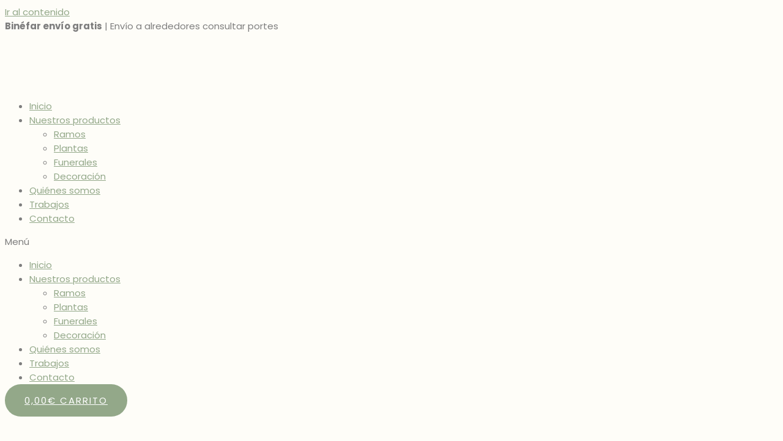

--- FILE ---
content_type: text/html; charset=UTF-8
request_url: https://floristerianenufar.com/tienda/strelitzia-reginae/
body_size: 60423
content:
<!DOCTYPE html>
<html lang="es">
<head>
<meta charset="UTF-8">
<meta name="viewport" content="width=device-width, initial-scale=1">
<link rel="profile" href="https://gmpg.org/xfn/11">

<meta name='robots' content='index, follow, max-image-preview:large, max-snippet:-1, max-video-preview:-1' />

	<!-- This site is optimized with the Yoast SEO plugin v16.4 - https://yoast.com/wordpress/plugins/seo/ -->
	<title>STRELITZIA REGINAE | Floristería Nenúfar</title><link rel="stylesheet" href="https://fonts.googleapis.com/css?family=Poppins%3A400%2C600%2C500%7CPoppins%3A100%2C100italic%2C200%2C200italic%2C300%2C300italic%2C400%2C400italic%2C500%2C500italic%2C600%2C600italic%2C700%2C700italic%2C800%2C800italic%2C900%2C900italic&#038;display=swap" /><link rel="stylesheet" href="https://cdn2.floristerianenufar.com/wp-content/cache/min/1/c55704e7095a671ea02c89a53471560b.css" media="all" data-minify="1" />
	<meta name="description" content="Original de Sudáfrica, florece en los meses más calurosos del año. Requiere una temperatura cercana a los 25 grados." />
	<link rel="canonical" href="https://floristerianenufar.com/tienda/strelitzia-reginae/" />
	<meta property="og:locale" content="es_ES" />
	<meta property="og:type" content="article" />
	<meta property="og:title" content="STRELITZIA REGINAE | Floristería Nenúfar" />
	<meta property="og:description" content="Original de Sudáfrica, florece en los meses más calurosos del año. Requiere una temperatura cercana a los 25 grados." />
	<meta property="og:url" content="https://floristerianenufar.com/tienda/strelitzia-reginae/" />
	<meta property="og:site_name" content="Floristería Nenúfar" />
	<meta property="article:publisher" content="https://www.facebook.com/NenufarBinefar/" />
	<meta property="article:modified_time" content="2022-04-11T18:08:26+00:00" />
	<meta property="og:image" content="https://cdn3.floristerianenufar.com/wp-content/uploads/2022/04/ave-del-paraiso-2-scaled.jpeg" />
	<meta property="og:image:width" content="2560" />
	<meta property="og:image:height" content="2560" />
	<meta name="twitter:card" content="summary_large_image" />
	<meta name="twitter:label1" content="Tiempo de lectura" />
	<meta name="twitter:data1" content="1 minuto" />
	<script type="application/ld+json" class="yoast-schema-graph">{"@context":"https://schema.org","@graph":[{"@type":"Organization","@id":"https://floristerianenufar.com/#organization","name":"Florister\u00eda Nen\u00fafar","url":"https://floristerianenufar.com/","sameAs":["https://www.facebook.com/NenufarBinefar/","https://www.instagram.com/nenufarbinefar/"],"logo":{"@type":"ImageObject","@id":"https://floristerianenufar.com/#logo","inLanguage":"es","url":"https://cdn2.floristerianenufar.com/wp-content/uploads/2020/08/logo-color.png","contentUrl":"https://cdn2.floristerianenufar.com/wp-content/uploads/2020/08/logo-color.png","width":427,"height":87,"caption":"Florister\u00eda Nen\u00fafar"},"image":{"@id":"https://floristerianenufar.com/#logo"}},{"@type":"WebSite","@id":"https://floristerianenufar.com/#website","url":"https://floristerianenufar.com/","name":"Florister\u00eda Nen\u00fafar","description":"Florister\u00eda en Bin\u00e9far","publisher":{"@id":"https://floristerianenufar.com/#organization"},"potentialAction":[{"@type":"SearchAction","target":"https://floristerianenufar.com/?s={search_term_string}","query-input":"required name=search_term_string"}],"inLanguage":"es"},{"@type":"ImageObject","@id":"https://floristerianenufar.com/tienda/strelitzia-reginae/#primaryimage","inLanguage":"es","url":"https://cdn3.floristerianenufar.com/wp-content/uploads/2022/04/ave-del-paraiso-2-scaled.jpeg","contentUrl":"https://cdn3.floristerianenufar.com/wp-content/uploads/2022/04/ave-del-paraiso-2-scaled.jpeg","width":2560,"height":2560},{"@type":"WebPage","@id":"https://floristerianenufar.com/tienda/strelitzia-reginae/#webpage","url":"https://floristerianenufar.com/tienda/strelitzia-reginae/","name":"STRELITZIA REGINAE | Florister\u00eda Nen\u00fafar","isPartOf":{"@id":"https://floristerianenufar.com/#website"},"primaryImageOfPage":{"@id":"https://floristerianenufar.com/tienda/strelitzia-reginae/#primaryimage"},"datePublished":"2022-04-11T18:08:25+00:00","dateModified":"2022-04-11T18:08:26+00:00","description":"Original de Sud\u00e1frica, florece en los meses m\u00e1s calurosos del a\u00f1o. Requiere una temperatura cercana a los 25 grados.","breadcrumb":{"@id":"https://floristerianenufar.com/tienda/strelitzia-reginae/#breadcrumb"},"inLanguage":"es","potentialAction":[{"@type":"ReadAction","target":["https://floristerianenufar.com/tienda/strelitzia-reginae/"]}]},{"@type":"BreadcrumbList","@id":"https://floristerianenufar.com/tienda/strelitzia-reginae/#breadcrumb","itemListElement":[{"@type":"ListItem","position":1,"item":{"@type":"WebPage","@id":"https://floristerianenufar.com/","url":"https://floristerianenufar.com/","name":"Inicio"}},{"@type":"ListItem","position":2,"item":{"@type":"WebPage","@id":"https://floristerianenufar.com/shop/","url":"https://floristerianenufar.com/shop/","name":"Productos"}},{"@type":"ListItem","position":3,"item":{"@type":"WebPage","@id":"https://floristerianenufar.com/floristeria/plantas/","url":"https://floristerianenufar.com/floristeria/plantas/","name":"Plantas"}},{"@type":"ListItem","position":4,"item":{"@id":"https://floristerianenufar.com/tienda/strelitzia-reginae/#webpage"}}]}]}</script>
	<!-- / Yoast SEO plugin. -->


<link rel='dns-prefetch' href='//www.google.com' />
<link rel='dns-prefetch' href='//fonts.googleapis.com' />
<link rel='dns-prefetch' href='//fonts.gstatic.com' />
<link rel='dns-prefetch' href='//kit-pro.fontawesome.com' />
<link rel='dns-prefetch' href='//kit.fontawesome.com' />
<link rel='dns-prefetch' href='//maps.googleapis.com' />
<link rel='dns-prefetch' href='//maps.gstatic.com' />
<link rel='dns-prefetch' href='//www.google-analytics.com' />
<link rel='dns-prefetch' href='//www.googletagmanager.com' />
<link rel='dns-prefetch' href='//www.gstatic.com' />
<link rel='dns-prefetch' href='//cdn1.floristerianenufar.com' />
<link rel='dns-prefetch' href='//cdn2.floristerianenufar.com' />
<link rel='dns-prefetch' href='//cdn3.floristerianenufar.com' />
<link href='https://fonts.gstatic.com' crossorigin rel='preconnect' />
<link href='//cdn1.floristerianenufar.com' rel='preconnect' />
<link href='//cdn2.floristerianenufar.com' rel='preconnect' />
<link href='//cdn3.floristerianenufar.com' rel='preconnect' />
<link rel="alternate" type="application/rss+xml" title="Floristería Nenúfar &raquo; Feed" href="https://floristerianenufar.com/feed/" />
<link rel="alternate" type="application/rss+xml" title="Floristería Nenúfar &raquo; Feed de los comentarios" href="https://floristerianenufar.com/comments/feed/" />
<style>
img.wp-smiley,
img.emoji {
	display: inline !important;
	border: none !important;
	box-shadow: none !important;
	height: 1em !important;
	width: 1em !important;
	margin: 0 0.07em !important;
	vertical-align: -0.1em !important;
	background: none !important;
	padding: 0 !important;
}
</style>
	
<style id='astra-theme-css-inline-css'>
html{font-size:93.75%;}a,.page-title{color:#93a889;}a:hover,a:focus{color:#ffc6c6;}body,button,input,select,textarea,.ast-button,.ast-custom-button{font-family:'Poppins',sans-serif;font-weight:400;font-size:15px;font-size:1rem;}blockquote{color:#333333;}p,.entry-content p{margin-bottom:1em;}h1,.entry-content h1,h2,.entry-content h2,h3,.entry-content h3,h4,.entry-content h4,h5,.entry-content h5,h6,.entry-content h6,.site-title,.site-title a{font-family:'Poppins',sans-serif;font-weight:500;}.site-title{font-size:20px;font-size:1.3333333333333rem;}header .custom-logo-link img{max-width:320px;}.astra-logo-svg{width:320px;}.ast-archive-description .ast-archive-title{font-size:40px;font-size:2.6666666666667rem;}.site-header .site-description{font-size:15px;font-size:1rem;}.entry-title{font-size:40px;font-size:2.6666666666667rem;}h1,.entry-content h1{font-size:64px;font-size:4.2666666666667rem;font-weight:700;font-family:'Poppins',sans-serif;line-height:1.2;}h2,.entry-content h2{font-size:40px;font-size:2.6666666666667rem;font-family:'Poppins',sans-serif;line-height:1.2;}h3,.entry-content h3{font-size:24px;font-size:1.6rem;font-weight:600;font-family:'Poppins',sans-serif;line-height:1.2;}h4,.entry-content h4{font-size:20px;font-size:1.3333333333333rem;line-height:1.2;}h5,.entry-content h5{font-size:18px;font-size:1.2rem;line-height:1.2;}h6,.entry-content h6{font-size:14px;font-size:0.93333333333333rem;line-height:1.2;}.ast-single-post .entry-title,.page-title{font-size:30px;font-size:2rem;}::selection{background-color:#eef5e8;color:#000000;}body,h1,.entry-title a,.entry-content h1,h2,.entry-content h2,h3,.entry-content h3,h4,.entry-content h4,h5,.entry-content h5,h6,.entry-content h6{color:#7e7e7e;}.tagcloud a:hover,.tagcloud a:focus,.tagcloud a.current-item{color:#000000;border-color:#93a889;background-color:#93a889;}input:focus,input[type="text"]:focus,input[type="email"]:focus,input[type="url"]:focus,input[type="password"]:focus,input[type="reset"]:focus,input[type="search"]:focus,textarea:focus{border-color:#93a889;}input[type="radio"]:checked,input[type=reset],input[type="checkbox"]:checked,input[type="checkbox"]:hover:checked,input[type="checkbox"]:focus:checked,input[type=range]::-webkit-slider-thumb{border-color:#93a889;background-color:#93a889;box-shadow:none;}.site-footer a:hover + .post-count,.site-footer a:focus + .post-count{background:#93a889;border-color:#93a889;}.single .nav-links .nav-previous,.single .nav-links .nav-next{color:#93a889;}.entry-meta,.entry-meta *{line-height:1.45;color:#93a889;}.entry-meta a:hover,.entry-meta a:hover *,.entry-meta a:focus,.entry-meta a:focus *,.page-links > .page-link,.page-links .page-link:hover,.post-navigation a:hover{color:#ffc6c6;}.widget-title{font-size:21px;font-size:1.4rem;color:#7e7e7e;}#cat option,.secondary .calendar_wrap thead a,.secondary .calendar_wrap thead a:visited{color:#93a889;}.secondary .calendar_wrap #today,.ast-progress-val span{background:#93a889;}.secondary a:hover + .post-count,.secondary a:focus + .post-count{background:#93a889;border-color:#93a889;}.calendar_wrap #today > a{color:#000000;}.page-links .page-link,.single .post-navigation a{color:#93a889;}.single .ast-author-details .author-title{color:#ffc6c6;}.main-header-menu .menu-link,.ast-header-custom-item a{color:#7e7e7e;}.main-header-menu .menu-item:hover > .menu-link,.main-header-menu .menu-item:hover > .ast-menu-toggle,.main-header-menu .ast-masthead-custom-menu-items a:hover,.main-header-menu .menu-item.focus > .menu-link,.main-header-menu .menu-item.focus > .ast-menu-toggle,.main-header-menu .current-menu-item > .menu-link,.main-header-menu .current-menu-ancestor > .menu-link,.main-header-menu .current-menu-item > .ast-menu-toggle,.main-header-menu .current-menu-ancestor > .ast-menu-toggle{color:#93a889;}.ast-header-break-point .ast-mobile-menu-buttons-minimal.menu-toggle{background:transparent;color:#2a2a2a;}.ast-header-break-point .ast-mobile-menu-buttons-outline.menu-toggle{background:transparent;border:1px solid #2a2a2a;color:#2a2a2a;}.ast-header-break-point .ast-mobile-menu-buttons-fill.menu-toggle{background:#2a2a2a;color:#ffffff;}.ast-page-builder-template .hentry {margin: 0;}.ast-page-builder-template .site-content > .ast-container {max-width: 100%;padding: 0;}.ast-page-builder-template .site-content #primary {padding: 0;margin: 0;}.ast-page-builder-template .no-results {text-align: center;margin: 4em auto;}.ast-page-builder-template .ast-pagination {padding: 2em;} .ast-page-builder-template .entry-header.ast-no-title.ast-no-thumbnail {margin-top: 0;}.ast-page-builder-template .entry-header.ast-header-without-markup {margin-top: 0;margin-bottom: 0;}.ast-page-builder-template .entry-header.ast-no-title.ast-no-meta {margin-bottom: 0;}.ast-page-builder-template.single .post-navigation {padding-bottom: 2em;}.ast-page-builder-template.single-post .site-content > .ast-container {max-width: 100%;}.ast-page-builder-template.single-post .site-content > .ast-container {max-width: 100%;}.ast-page-builder-template .entry-header {margin-top: 4em;margin-left: auto;margin-right: auto;padding-left: 20px;padding-right: 20px;}.ast-page-builder-template .ast-archive-description {margin-top: 4em;margin-left: auto;margin-right: auto;padding-left: 20px;padding-right: 20px;}.ast-page-builder-template.ast-no-sidebar .entry-content .alignwide {margin-left: 0;margin-right: 0;}.single.ast-page-builder-template .entry-header {padding-left: 20px;padding-right: 20px;}.ast-page-builder-template.ast-no-sidebar .entry-content .alignwide {margin-left: 0;margin-right: 0;}.ast-small-footer{color:#4e5768;}.ast-small-footer > .ast-footer-overlay{background-color:#f7f7f8;;}.ast-small-footer a{color:rgba(117,195,44,0.65);}.ast-small-footer a:hover{color:#75c32c;}.footer-adv .footer-adv-overlay{border-top-style:solid;border-top-color:#7a7a7a;}.wp-block-buttons.aligncenter{justify-content:center;}@media (max-width:782px){.entry-content .wp-block-columns .wp-block-column{margin-left:0px;}}@media (max-width:921px){.ast-separate-container .ast-article-post,.ast-separate-container .ast-article-single{padding:1.5em 2.14em;}.ast-separate-container #primary,.ast-separate-container #secondary{padding:1.5em 0;}#primary,#secondary{padding:1.5em 0;margin:0;}.ast-left-sidebar #content > .ast-container{display:flex;flex-direction:column-reverse;width:100%;}.ast-author-box img.avatar{margin:20px 0 0 0;}}@media (min-width:922px){.ast-separate-container.ast-right-sidebar #primary,.ast-separate-container.ast-left-sidebar #primary{border:0;}.search-no-results.ast-separate-container #primary{margin-bottom:4em;}}@media (min-width:922px){.ast-right-sidebar #primary{border-right:1px solid #eee;}.ast-left-sidebar #primary{border-left:1px solid #eee;}}.elementor-button-wrapper .elementor-button{border-style:solid;border-top-width:0;border-right-width:0;border-left-width:0;border-bottom-width:0;}body .elementor-button.elementor-size-sm,body .elementor-button.elementor-size-xs,body .elementor-button.elementor-size-md,body .elementor-button.elementor-size-lg,body .elementor-button.elementor-size-xl,body .elementor-button{border-radius:50px;padding-top:16px;padding-right:32px;padding-bottom:16px;padding-left:32px;}.elementor-button-wrapper .elementor-button{border-color:#93a889;background-color:#93a889;}.elementor-button-wrapper .elementor-button:hover,.elementor-button-wrapper .elementor-button:focus{color:#ffffff;background-color:#3c493f;border-color:#3c493f;}.wp-block-button .wp-block-button__link,.elementor-button-wrapper .elementor-button,.elementor-button-wrapper .elementor-button:visited{color:#ffffff;}.elementor-button-wrapper .elementor-button{font-family:inherit;font-weight:400;line-height:1;text-transform:uppercase;letter-spacing:2px;}body .elementor-button.elementor-size-sm,body .elementor-button.elementor-size-xs,body .elementor-button.elementor-size-md,body .elementor-button.elementor-size-lg,body .elementor-button.elementor-size-xl,body .elementor-button{font-size:15px;font-size:1rem;}.wp-block-button .wp-block-button__link:hover,.wp-block-button .wp-block-button__link:focus{color:#ffffff;background-color:#3c493f;border-color:#3c493f;}.elementor-widget-heading h1.elementor-heading-title{line-height:1.2;}.elementor-widget-heading h2.elementor-heading-title{line-height:1.2;}.elementor-widget-heading h3.elementor-heading-title{line-height:1.2;}.elementor-widget-heading h4.elementor-heading-title{line-height:1.2;}.elementor-widget-heading h5.elementor-heading-title{line-height:1.2;}.elementor-widget-heading h6.elementor-heading-title{line-height:1.2;}.wp-block-button .wp-block-button__link{border-style:solid;border-top-width:0;border-right-width:0;border-left-width:0;border-bottom-width:0;border-color:#93a889;background-color:#93a889;color:#ffffff;font-family:inherit;font-weight:400;line-height:1;text-transform:uppercase;letter-spacing:2px;font-size:15px;font-size:1rem;border-radius:50px;padding-top:16px;padding-right:32px;padding-bottom:16px;padding-left:32px;}.menu-toggle,button,.ast-button,.ast-custom-button,.button,input#submit,input[type="button"],input[type="submit"],input[type="reset"]{border-style:solid;border-top-width:0;border-right-width:0;border-left-width:0;border-bottom-width:0;color:#ffffff;border-color:#93a889;background-color:#93a889;border-radius:50px;padding-top:16px;padding-right:32px;padding-bottom:16px;padding-left:32px;font-family:inherit;font-weight:400;font-size:15px;font-size:1rem;line-height:1;text-transform:uppercase;letter-spacing:2px;}button:focus,.menu-toggle:hover,button:hover,.ast-button:hover,.ast-custom-button:hover .button:hover,.ast-custom-button:hover ,input[type=reset]:hover,input[type=reset]:focus,input#submit:hover,input#submit:focus,input[type="button"]:hover,input[type="button"]:focus,input[type="submit"]:hover,input[type="submit"]:focus{color:#ffffff;background-color:#3c493f;border-color:#3c493f;}@media (min-width:544px){.ast-container{max-width:100%;}}@media (max-width:544px){.ast-separate-container .ast-article-post,.ast-separate-container .ast-article-single,.ast-separate-container .comments-title,.ast-separate-container .ast-archive-description{padding:1.5em 1em;}.ast-separate-container #content .ast-container{padding-left:0.54em;padding-right:0.54em;}.ast-separate-container .ast-comment-list li.depth-1{padding:1.5em 1em;margin-bottom:1.5em;}.ast-separate-container .ast-comment-list .bypostauthor{padding:.5em;}.ast-search-menu-icon.ast-dropdown-active .search-field{width:170px;}}@media (max-width:921px){.ast-mobile-header-stack .main-header-bar .ast-search-menu-icon{display:inline-block;}.ast-header-break-point.ast-header-custom-item-outside .ast-mobile-header-stack .main-header-bar .ast-search-icon{margin:0;}.ast-comment-avatar-wrap img{max-width:2.5em;}.ast-separate-container .ast-comment-list li.depth-1{padding:1.5em 2.14em;}.ast-separate-container .comment-respond{padding:2em 2.14em;}.ast-comment-meta{padding:0 1.8888em 1.3333em;}}body,.ast-separate-container{background-color:#fefdf8;;}@media (max-width:921px){.ast-archive-description .ast-archive-title{font-size:40px;}.entry-title{font-size:30px;}h1,.entry-content h1{font-size:40px;}h2,.entry-content h2{font-size:32px;}h3,.entry-content h3{font-size:24px;}.ast-single-post .entry-title,.page-title{font-size:30px;}.astra-logo-svg{width:32px;}header .custom-logo-link img,.ast-header-break-point .site-logo-img .custom-mobile-logo-link img{max-width:32px;}}@media (max-width:544px){.site-title{font-size:20px;font-size:1.3333333333333rem;}.ast-archive-description .ast-archive-title{font-size:40px;}.entry-title{font-size:30px;}h1,.entry-content h1{font-size:28px;}h2,.entry-content h2{font-size:24px;}h3,.entry-content h3{font-size:20px;}.ast-single-post .entry-title,.page-title{font-size:30px;}.ast-header-break-point .site-branding img,.ast-header-break-point .custom-logo-link img{max-width:219px;}.astra-logo-svg{width:219px;}.ast-header-break-point .site-logo-img .custom-mobile-logo-link img{max-width:219px;}}@media (max-width:921px){html{font-size:85.5%;}}@media (max-width:544px){html{font-size:85.5%;}}@media (min-width:922px){.ast-container{max-width:1240px;}}@font-face {font-family: "Astra";src: url(https://cdn1.floristerianenufar.com/wp-content/themes/astra/assets/fonts/astra.woff) format("woff"),url(https://cdn2.floristerianenufar.com/wp-content/themes/astra/assets/fonts/astra.ttf) format("truetype"),url(https://cdn1.floristerianenufar.com/wp-content/themes/astra/assets/fonts/astra.svg#astra) format("svg");font-weight: normal;font-style: normal;font-display: fallback;}@media (max-width:921px) {.main-header-bar .main-header-bar-navigation{display:none;}}.ast-desktop .main-header-menu.submenu-with-border .sub-menu,.ast-desktop .main-header-menu.submenu-with-border .astra-full-megamenu-wrapper{border-color:#ffffff;}.ast-desktop .main-header-menu.submenu-with-border .sub-menu{border-top-width:2px;border-right-width:0px;border-left-width:0px;border-bottom-width:0px;border-style:solid;}.ast-desktop .main-header-menu.submenu-with-border .sub-menu .sub-menu{top:-2px;}.ast-desktop .main-header-menu.submenu-with-border .sub-menu .menu-link,.ast-desktop .main-header-menu.submenu-with-border .children .menu-link{border-bottom-width:1px;border-style:solid;border-color:#ffffff;}@media (min-width:922px){.main-header-menu .sub-menu .menu-item.ast-left-align-sub-menu:hover > .sub-menu,.main-header-menu .sub-menu .menu-item.ast-left-align-sub-menu.focus > .sub-menu{margin-left:-0px;}}.ast-small-footer{border-top-style:solid;border-top-width:1px;border-top-color:#eaeaea;}.ast-breadcrumbs .trail-browse,.ast-breadcrumbs .trail-items,.ast-breadcrumbs .trail-items li{display:inline-block;margin:0;padding:0;border:none;background:inherit;text-indent:0;}.ast-breadcrumbs .trail-browse{font-size:inherit;font-style:inherit;font-weight:inherit;color:inherit;}.ast-breadcrumbs .trail-items{list-style:none;}.trail-items li::after{padding:0 0.3em;content:"\00bb";}.trail-items li:last-of-type::after{display:none;}h1,.entry-content h1,h2,.entry-content h2,h3,.entry-content h3,h4,.entry-content h4,h5,.entry-content h5,h6,.entry-content h6{color:#3c493f;}.ast-header-break-point .main-header-bar{border-bottom-width:1px;}@media (min-width:922px){.main-header-bar{border-bottom-width:1px;}}.ast-safari-browser-less-than-11 .main-header-menu .menu-item,.ast-safari-browser-less-than-11 .main-header-bar .ast-masthead-custom-menu-items{display:block;}.main-header-menu .menu-item,#astra-footer-menu .menu-item,.main-header-bar .ast-masthead-custom-menu-items{-js-display:flex;display:flex;-webkit-box-pack:center;-webkit-justify-content:center;-moz-box-pack:center;-ms-flex-pack:center;justify-content:center;-webkit-box-orient:vertical;-webkit-box-direction:normal;-webkit-flex-direction:column;-moz-box-orient:vertical;-moz-box-direction:normal;-ms-flex-direction:column;flex-direction:column;}.main-header-menu > .menu-item > .menu-link,#astra-footer-menu > .menu-item > .menu-link,{height:100%;-webkit-box-align:center;-webkit-align-items:center;-moz-box-align:center;-ms-flex-align:center;align-items:center;-js-display:flex;display:flex;}.ast-primary-menu-disabled .main-header-bar .ast-masthead-custom-menu-items{flex:unset;}.header-main-layout-1 .ast-flex.main-header-container,.header-main-layout-3 .ast-flex.main-header-container{-webkit-align-content:center;-ms-flex-line-pack:center;align-content:center;-webkit-box-align:center;-webkit-align-items:center;-moz-box-align:center;-ms-flex-align:center;align-items:center;}.main-header-menu .sub-menu .menu-item.menu-item-has-children > .menu-link:after{position:absolute;right:1em;top:50%;transform:translate(0,-50%) rotate(270deg);}.ast-header-break-point .main-header-bar .main-header-bar-navigation .page_item_has_children > .ast-menu-toggle::before,.ast-header-break-point .main-header-bar .main-header-bar-navigation .menu-item-has-children > .ast-menu-toggle::before,.ast-mobile-popup-drawer .main-header-bar-navigation .menu-item-has-children>.ast-menu-toggle::before,.ast-header-break-point .ast-mobile-header-wrap .main-header-bar-navigation .menu-item-has-children > .ast-menu-toggle::before{font-weight:bold;content:"\e900";font-family:Astra;text-decoration:inherit;display:inline-block;}.ast-header-break-point .main-navigation ul.sub-menu .menu-item .menu-link:before{content:"\e900";font-family:Astra;font-size:.65em;text-decoration:inherit;display:inline-block;transform:translate(0,-2px) rotateZ(270deg);margin-right:5px;}.widget_search .search-form:after{font-family:Astra;font-size:1.2em;font-weight:normal;content:"\e8b6";position:absolute;top:50%;right:15px;transform:translate(0,-50%);}.astra-search-icon::before{content:"\e8b6";font-family:Astra;font-style:normal;font-weight:normal;text-decoration:inherit;text-align:center;-webkit-font-smoothing:antialiased;-moz-osx-font-smoothing:grayscale;}.main-header-bar .main-header-bar-navigation .page_item_has_children > a:after,.main-header-bar .main-header-bar-navigation .menu-item-has-children > a:after,.site-header-focus-item .main-header-bar-navigation .menu-item-has-children > .menu-link:after{content:"\e900";display:inline-block;font-family:Astra;font-size:.6rem;font-weight:bold;text-rendering:auto;-webkit-font-smoothing:antialiased;-moz-osx-font-smoothing:grayscale;margin-left:10px;line-height:normal;}.ast-mobile-popup-drawer .main-header-bar-navigation .ast-submenu-expanded>.ast-menu-toggle::before{transform:rotateX(180deg);}.ast-header-break-point .main-header-bar-navigation .menu-item-has-children > .menu-link:after{display:none;}.ast-desktop .astra-menu-animation-slide-up>.menu-item>.astra-full-megamenu-wrapper,.ast-desktop .astra-menu-animation-slide-up>.menu-item>.sub-menu,.ast-desktop .astra-menu-animation-slide-up>.menu-item>.sub-menu .sub-menu{opacity:0;visibility:hidden;transform:translateY(.5em);transition:visibility .2s ease,transform .2s ease}.ast-desktop .astra-menu-animation-slide-up>.menu-item .menu-item.focus>.sub-menu,.ast-desktop .astra-menu-animation-slide-up>.menu-item .menu-item:hover>.sub-menu,.ast-desktop .astra-menu-animation-slide-up>.menu-item.focus>.astra-full-megamenu-wrapper,.ast-desktop .astra-menu-animation-slide-up>.menu-item.focus>.sub-menu,.ast-desktop .astra-menu-animation-slide-up>.menu-item:hover>.astra-full-megamenu-wrapper,.ast-desktop .astra-menu-animation-slide-up>.menu-item:hover>.sub-menu{opacity:1;visibility:visible;transform:translateY(0);transition:opacity .2s ease,visibility .2s ease,transform .2s ease}.ast-desktop .astra-menu-animation-slide-up>.full-width-mega.menu-item.focus>.astra-full-megamenu-wrapper,.ast-desktop .astra-menu-animation-slide-up>.full-width-mega.menu-item:hover>.astra-full-megamenu-wrapper{-js-display:flex;display:flex}.ast-desktop .astra-menu-animation-slide-down>.menu-item>.astra-full-megamenu-wrapper,.ast-desktop .astra-menu-animation-slide-down>.menu-item>.sub-menu,.ast-desktop .astra-menu-animation-slide-down>.menu-item>.sub-menu .sub-menu{opacity:0;visibility:hidden;transform:translateY(-.5em);transition:visibility .2s ease,transform .2s ease}.ast-desktop .astra-menu-animation-slide-down>.menu-item .menu-item.focus>.sub-menu,.ast-desktop .astra-menu-animation-slide-down>.menu-item .menu-item:hover>.sub-menu,.ast-desktop .astra-menu-animation-slide-down>.menu-item.focus>.astra-full-megamenu-wrapper,.ast-desktop .astra-menu-animation-slide-down>.menu-item.focus>.sub-menu,.ast-desktop .astra-menu-animation-slide-down>.menu-item:hover>.astra-full-megamenu-wrapper,.ast-desktop .astra-menu-animation-slide-down>.menu-item:hover>.sub-menu{opacity:1;visibility:visible;transform:translateY(0);transition:opacity .2s ease,visibility .2s ease,transform .2s ease}.ast-desktop .astra-menu-animation-slide-down>.full-width-mega.menu-item.focus>.astra-full-megamenu-wrapper,.ast-desktop .astra-menu-animation-slide-down>.full-width-mega.menu-item:hover>.astra-full-megamenu-wrapper{-js-display:flex;display:flex}.ast-desktop .astra-menu-animation-fade>.menu-item>.astra-full-megamenu-wrapper,.ast-desktop .astra-menu-animation-fade>.menu-item>.sub-menu,.ast-desktop .astra-menu-animation-fade>.menu-item>.sub-menu .sub-menu{opacity:0;visibility:hidden;transition:opacity ease-in-out .3s}.ast-desktop .astra-menu-animation-fade>.menu-item .menu-item.focus>.sub-menu,.ast-desktop .astra-menu-animation-fade>.menu-item .menu-item:hover>.sub-menu,.ast-desktop .astra-menu-animation-fade>.menu-item.focus>.astra-full-megamenu-wrapper,.ast-desktop .astra-menu-animation-fade>.menu-item.focus>.sub-menu,.ast-desktop .astra-menu-animation-fade>.menu-item:hover>.astra-full-megamenu-wrapper,.ast-desktop .astra-menu-animation-fade>.menu-item:hover>.sub-menu{opacity:1;visibility:visible;transition:opacity ease-in-out .3s}.ast-desktop .astra-menu-animation-fade>.full-width-mega.menu-item.focus>.astra-full-megamenu-wrapper,.ast-desktop .astra-menu-animation-fade>.full-width-mega.menu-item:hover>.astra-full-megamenu-wrapper{-js-display:flex;display:flex}
</style>






<style id='global-styles-inline-css'>
body{--wp--preset--color--black: #000000;--wp--preset--color--cyan-bluish-gray: #abb8c3;--wp--preset--color--white: #ffffff;--wp--preset--color--pale-pink: #f78da7;--wp--preset--color--vivid-red: #cf2e2e;--wp--preset--color--luminous-vivid-orange: #ff6900;--wp--preset--color--luminous-vivid-amber: #fcb900;--wp--preset--color--light-green-cyan: #7bdcb5;--wp--preset--color--vivid-green-cyan: #00d084;--wp--preset--color--pale-cyan-blue: #8ed1fc;--wp--preset--color--vivid-cyan-blue: #0693e3;--wp--preset--color--vivid-purple: #9b51e0;--wp--preset--gradient--vivid-cyan-blue-to-vivid-purple: linear-gradient(135deg,rgba(6,147,227,1) 0%,rgb(155,81,224) 100%);--wp--preset--gradient--light-green-cyan-to-vivid-green-cyan: linear-gradient(135deg,rgb(122,220,180) 0%,rgb(0,208,130) 100%);--wp--preset--gradient--luminous-vivid-amber-to-luminous-vivid-orange: linear-gradient(135deg,rgba(252,185,0,1) 0%,rgba(255,105,0,1) 100%);--wp--preset--gradient--luminous-vivid-orange-to-vivid-red: linear-gradient(135deg,rgba(255,105,0,1) 0%,rgb(207,46,46) 100%);--wp--preset--gradient--very-light-gray-to-cyan-bluish-gray: linear-gradient(135deg,rgb(238,238,238) 0%,rgb(169,184,195) 100%);--wp--preset--gradient--cool-to-warm-spectrum: linear-gradient(135deg,rgb(74,234,220) 0%,rgb(151,120,209) 20%,rgb(207,42,186) 40%,rgb(238,44,130) 60%,rgb(251,105,98) 80%,rgb(254,248,76) 100%);--wp--preset--gradient--blush-light-purple: linear-gradient(135deg,rgb(255,206,236) 0%,rgb(152,150,240) 100%);--wp--preset--gradient--blush-bordeaux: linear-gradient(135deg,rgb(254,205,165) 0%,rgb(254,45,45) 50%,rgb(107,0,62) 100%);--wp--preset--gradient--luminous-dusk: linear-gradient(135deg,rgb(255,203,112) 0%,rgb(199,81,192) 50%,rgb(65,88,208) 100%);--wp--preset--gradient--pale-ocean: linear-gradient(135deg,rgb(255,245,203) 0%,rgb(182,227,212) 50%,rgb(51,167,181) 100%);--wp--preset--gradient--electric-grass: linear-gradient(135deg,rgb(202,248,128) 0%,rgb(113,206,126) 100%);--wp--preset--gradient--midnight: linear-gradient(135deg,rgb(2,3,129) 0%,rgb(40,116,252) 100%);--wp--preset--duotone--dark-grayscale: url('#wp-duotone-dark-grayscale');--wp--preset--duotone--grayscale: url('#wp-duotone-grayscale');--wp--preset--duotone--purple-yellow: url('#wp-duotone-purple-yellow');--wp--preset--duotone--blue-red: url('#wp-duotone-blue-red');--wp--preset--duotone--midnight: url('#wp-duotone-midnight');--wp--preset--duotone--magenta-yellow: url('#wp-duotone-magenta-yellow');--wp--preset--duotone--purple-green: url('#wp-duotone-purple-green');--wp--preset--duotone--blue-orange: url('#wp-duotone-blue-orange');--wp--preset--font-size--small: 13px;--wp--preset--font-size--medium: 20px;--wp--preset--font-size--large: 36px;--wp--preset--font-size--x-large: 42px;--wp--preset--spacing--20: 0.44rem;--wp--preset--spacing--30: 0.67rem;--wp--preset--spacing--40: 1rem;--wp--preset--spacing--50: 1.5rem;--wp--preset--spacing--60: 2.25rem;--wp--preset--spacing--70: 3.38rem;--wp--preset--spacing--80: 5.06rem;--wp--preset--shadow--natural: 6px 6px 9px rgba(0, 0, 0, 0.2);--wp--preset--shadow--deep: 12px 12px 50px rgba(0, 0, 0, 0.4);--wp--preset--shadow--sharp: 6px 6px 0px rgba(0, 0, 0, 0.2);--wp--preset--shadow--outlined: 6px 6px 0px -3px rgba(255, 255, 255, 1), 6px 6px rgba(0, 0, 0, 1);--wp--preset--shadow--crisp: 6px 6px 0px rgba(0, 0, 0, 1);}:where(.is-layout-flex){gap: 0.5em;}body .is-layout-flow > .alignleft{float: left;margin-inline-start: 0;margin-inline-end: 2em;}body .is-layout-flow > .alignright{float: right;margin-inline-start: 2em;margin-inline-end: 0;}body .is-layout-flow > .aligncenter{margin-left: auto !important;margin-right: auto !important;}body .is-layout-constrained > .alignleft{float: left;margin-inline-start: 0;margin-inline-end: 2em;}body .is-layout-constrained > .alignright{float: right;margin-inline-start: 2em;margin-inline-end: 0;}body .is-layout-constrained > .aligncenter{margin-left: auto !important;margin-right: auto !important;}body .is-layout-constrained > :where(:not(.alignleft):not(.alignright):not(.alignfull)){max-width: var(--wp--style--global--content-size);margin-left: auto !important;margin-right: auto !important;}body .is-layout-constrained > .alignwide{max-width: var(--wp--style--global--wide-size);}body .is-layout-flex{display: flex;}body .is-layout-flex{flex-wrap: wrap;align-items: center;}body .is-layout-flex > *{margin: 0;}:where(.wp-block-columns.is-layout-flex){gap: 2em;}.has-black-color{color: var(--wp--preset--color--black) !important;}.has-cyan-bluish-gray-color{color: var(--wp--preset--color--cyan-bluish-gray) !important;}.has-white-color{color: var(--wp--preset--color--white) !important;}.has-pale-pink-color{color: var(--wp--preset--color--pale-pink) !important;}.has-vivid-red-color{color: var(--wp--preset--color--vivid-red) !important;}.has-luminous-vivid-orange-color{color: var(--wp--preset--color--luminous-vivid-orange) !important;}.has-luminous-vivid-amber-color{color: var(--wp--preset--color--luminous-vivid-amber) !important;}.has-light-green-cyan-color{color: var(--wp--preset--color--light-green-cyan) !important;}.has-vivid-green-cyan-color{color: var(--wp--preset--color--vivid-green-cyan) !important;}.has-pale-cyan-blue-color{color: var(--wp--preset--color--pale-cyan-blue) !important;}.has-vivid-cyan-blue-color{color: var(--wp--preset--color--vivid-cyan-blue) !important;}.has-vivid-purple-color{color: var(--wp--preset--color--vivid-purple) !important;}.has-black-background-color{background-color: var(--wp--preset--color--black) !important;}.has-cyan-bluish-gray-background-color{background-color: var(--wp--preset--color--cyan-bluish-gray) !important;}.has-white-background-color{background-color: var(--wp--preset--color--white) !important;}.has-pale-pink-background-color{background-color: var(--wp--preset--color--pale-pink) !important;}.has-vivid-red-background-color{background-color: var(--wp--preset--color--vivid-red) !important;}.has-luminous-vivid-orange-background-color{background-color: var(--wp--preset--color--luminous-vivid-orange) !important;}.has-luminous-vivid-amber-background-color{background-color: var(--wp--preset--color--luminous-vivid-amber) !important;}.has-light-green-cyan-background-color{background-color: var(--wp--preset--color--light-green-cyan) !important;}.has-vivid-green-cyan-background-color{background-color: var(--wp--preset--color--vivid-green-cyan) !important;}.has-pale-cyan-blue-background-color{background-color: var(--wp--preset--color--pale-cyan-blue) !important;}.has-vivid-cyan-blue-background-color{background-color: var(--wp--preset--color--vivid-cyan-blue) !important;}.has-vivid-purple-background-color{background-color: var(--wp--preset--color--vivid-purple) !important;}.has-black-border-color{border-color: var(--wp--preset--color--black) !important;}.has-cyan-bluish-gray-border-color{border-color: var(--wp--preset--color--cyan-bluish-gray) !important;}.has-white-border-color{border-color: var(--wp--preset--color--white) !important;}.has-pale-pink-border-color{border-color: var(--wp--preset--color--pale-pink) !important;}.has-vivid-red-border-color{border-color: var(--wp--preset--color--vivid-red) !important;}.has-luminous-vivid-orange-border-color{border-color: var(--wp--preset--color--luminous-vivid-orange) !important;}.has-luminous-vivid-amber-border-color{border-color: var(--wp--preset--color--luminous-vivid-amber) !important;}.has-light-green-cyan-border-color{border-color: var(--wp--preset--color--light-green-cyan) !important;}.has-vivid-green-cyan-border-color{border-color: var(--wp--preset--color--vivid-green-cyan) !important;}.has-pale-cyan-blue-border-color{border-color: var(--wp--preset--color--pale-cyan-blue) !important;}.has-vivid-cyan-blue-border-color{border-color: var(--wp--preset--color--vivid-cyan-blue) !important;}.has-vivid-purple-border-color{border-color: var(--wp--preset--color--vivid-purple) !important;}.has-vivid-cyan-blue-to-vivid-purple-gradient-background{background: var(--wp--preset--gradient--vivid-cyan-blue-to-vivid-purple) !important;}.has-light-green-cyan-to-vivid-green-cyan-gradient-background{background: var(--wp--preset--gradient--light-green-cyan-to-vivid-green-cyan) !important;}.has-luminous-vivid-amber-to-luminous-vivid-orange-gradient-background{background: var(--wp--preset--gradient--luminous-vivid-amber-to-luminous-vivid-orange) !important;}.has-luminous-vivid-orange-to-vivid-red-gradient-background{background: var(--wp--preset--gradient--luminous-vivid-orange-to-vivid-red) !important;}.has-very-light-gray-to-cyan-bluish-gray-gradient-background{background: var(--wp--preset--gradient--very-light-gray-to-cyan-bluish-gray) !important;}.has-cool-to-warm-spectrum-gradient-background{background: var(--wp--preset--gradient--cool-to-warm-spectrum) !important;}.has-blush-light-purple-gradient-background{background: var(--wp--preset--gradient--blush-light-purple) !important;}.has-blush-bordeaux-gradient-background{background: var(--wp--preset--gradient--blush-bordeaux) !important;}.has-luminous-dusk-gradient-background{background: var(--wp--preset--gradient--luminous-dusk) !important;}.has-pale-ocean-gradient-background{background: var(--wp--preset--gradient--pale-ocean) !important;}.has-electric-grass-gradient-background{background: var(--wp--preset--gradient--electric-grass) !important;}.has-midnight-gradient-background{background: var(--wp--preset--gradient--midnight) !important;}.has-small-font-size{font-size: var(--wp--preset--font-size--small) !important;}.has-medium-font-size{font-size: var(--wp--preset--font-size--medium) !important;}.has-large-font-size{font-size: var(--wp--preset--font-size--large) !important;}.has-x-large-font-size{font-size: var(--wp--preset--font-size--x-large) !important;}
.wp-block-navigation a:where(:not(.wp-element-button)){color: inherit;}
:where(.wp-block-columns.is-layout-flex){gap: 2em;}
.wp-block-pullquote{font-size: 1.5em;line-height: 1.6;}
</style>





<link rel='stylesheet' id='woocommerce-smallscreen-css' href='https://cdn3.floristerianenufar.com/wp-content/themes/astra/assets/css/minified/compatibility/woocommerce/woocommerce-smallscreen.min.css?ver=3.3.2' media='only screen and (max-width: 921px)' />

<style id='woocommerce-general-inline-css'>
.woocommerce span.onsale, .wc-block-grid__product .wc-block-grid__product-onsale{background-color:#eef5e8;color:#000000;}.woocommerce a.button, .woocommerce button.button, .woocommerce .woocommerce-message a.button, .woocommerce #respond input#submit.alt, .woocommerce a.button.alt, .woocommerce button.button.alt, .woocommerce input.button.alt, .woocommerce input.button,.woocommerce input.button:disabled, .woocommerce input.button:disabled[disabled], .woocommerce input.button:disabled:hover, .woocommerce input.button:disabled[disabled]:hover, .woocommerce #respond input#submit, .woocommerce button.button.alt.disabled, .wc-block-grid__products .wc-block-grid__product .wp-block-button__link, .wc-block-grid__product-onsale{color:#ffffff;border-color:#93a889;background-color:#93a889;}.woocommerce a.button:hover, .woocommerce button.button:hover, .woocommerce .woocommerce-message a.button:hover,.woocommerce #respond input#submit:hover,.woocommerce #respond input#submit.alt:hover, .woocommerce a.button.alt:hover, .woocommerce button.button.alt:hover, .woocommerce input.button.alt:hover, .woocommerce input.button:hover, .woocommerce button.button.alt.disabled:hover, .wc-block-grid__products .wc-block-grid__product .wp-block-button__link:hover{color:#ffffff;border-color:#3c493f;background-color:#3c493f;}.woocommerce-message, .woocommerce-info{border-top-color:#93a889;}.woocommerce-message::before,.woocommerce-info::before{color:#93a889;}.woocommerce ul.products li.product .price, .woocommerce div.product p.price, .woocommerce div.product span.price, .widget_layered_nav_filters ul li.chosen a, .woocommerce-page ul.products li.product .ast-woo-product-category, .wc-layered-nav-rating a{color:#7e7e7e;}.woocommerce nav.woocommerce-pagination ul,.woocommerce nav.woocommerce-pagination ul li{border-color:#93a889;}.woocommerce nav.woocommerce-pagination ul li a:focus, .woocommerce nav.woocommerce-pagination ul li a:hover, .woocommerce nav.woocommerce-pagination ul li span.current{background:#93a889;color:#ffffff;}.woocommerce-MyAccount-navigation-link.is-active a{color:#ffc6c6;}.woocommerce .widget_price_filter .ui-slider .ui-slider-range, .woocommerce .widget_price_filter .ui-slider .ui-slider-handle{background-color:#93a889;}.woocommerce a.button, .woocommerce button.button, .woocommerce .woocommerce-message a.button, .woocommerce #respond input#submit.alt, .woocommerce a.button.alt, .woocommerce button.button.alt, .woocommerce input.button.alt, .woocommerce input.button,.woocommerce-cart table.cart td.actions .button, .woocommerce form.checkout_coupon .button, .woocommerce #respond input#submit, .wc-block-grid__products .wc-block-grid__product .wp-block-button__link{border-radius:50px;padding-top:16px;padding-right:32px;padding-bottom:16px;padding-left:32px;}.woocommerce .star-rating, .woocommerce .comment-form-rating .stars a, .woocommerce .star-rating::before{color:#93a889;}.woocommerce div.product .woocommerce-tabs ul.tabs li.active:before{background:#93a889;}.woocommerce a.remove:hover{color:#93a889;border-color:#93a889;background-color:#ffffff;}.ast-site-header-cart a{color:#7e7e7e;}.ast-site-header-cart a:focus, .ast-site-header-cart a:hover, .ast-site-header-cart .current-menu-item a{color:#93a889;}.ast-cart-menu-wrap .count, .ast-cart-menu-wrap .count:after{border-color:#93a889;color:#93a889;}.ast-cart-menu-wrap:hover .count{color:#000000;background-color:#93a889;}.ast-site-header-cart .widget_shopping_cart .total .woocommerce-Price-amount{color:#93a889;}.woocommerce a.remove:hover, .ast-woocommerce-cart-menu .main-header-menu .woocommerce-custom-menu-item .menu-item:hover > .menu-link.remove:hover{color:#93a889;border-color:#93a889;background-color:#ffffff;}.ast-site-header-cart .widget_shopping_cart .buttons .button.checkout, .woocommerce .widget_shopping_cart .woocommerce-mini-cart__buttons .checkout.wc-forward{color:#ffffff;border-color:#3c493f;background-color:#3c493f;}.site-header .ast-site-header-cart-data .button.wc-forward, .site-header .ast-site-header-cart-data .button.wc-forward:hover{color:#ffffff;}.below-header-user-select .ast-site-header-cart .widget, .ast-above-header-section .ast-site-header-cart .widget a, .below-header-user-select .ast-site-header-cart .widget_shopping_cart a{color:#7e7e7e;}.below-header-user-select .ast-site-header-cart .widget_shopping_cart a:hover, .ast-above-header-section .ast-site-header-cart .widget_shopping_cart a:hover, .below-header-user-select .ast-site-header-cart .widget_shopping_cart a.remove:hover, .ast-above-header-section .ast-site-header-cart .widget_shopping_cart a.remove:hover{color:#93a889;}@media (min-width:545px) and (max-width:921px){.woocommerce.tablet-columns-6 ul.products li.product, .woocommerce-page.tablet-columns-6 ul.products li.product{width:calc(16.66% - 16.66px);}.woocommerce.tablet-columns-5 ul.products li.product, .woocommerce-page.tablet-columns-5 ul.products li.product{width:calc(20% - 16px);}.woocommerce.tablet-columns-4 ul.products li.product, .woocommerce-page.tablet-columns-4 ul.products li.product{width:calc(25% - 15px);}.woocommerce.tablet-columns-3 ul.products li.product, .woocommerce-page.tablet-columns-3 ul.products li.product{width:calc(33.33% - 14px);}.woocommerce.tablet-columns-2 ul.products li.product, .woocommerce-page.tablet-columns-2 ul.products li.product{width:calc(50% - 10px);}.woocommerce.tablet-columns-1 ul.products li.product, .woocommerce-page.tablet-columns-1 ul.products li.product{width:100%;}.woocommerce div.product .related.products ul.products li.product{width:calc(33.33% - 14px);}}@media (min-width:545px) and (max-width:921px){.woocommerce[class*="columns-"].columns-3 > ul.products li.product, .woocommerce[class*="columns-"].columns-4 > ul.products li.product, .woocommerce[class*="columns-"].columns-5 > ul.products li.product, .woocommerce[class*="columns-"].columns-6 > ul.products li.product{width:calc(33.33% - 14px);margin-right:20px;}.woocommerce[class*="columns-"].columns-3 > ul.products li.product:nth-child(3n), .woocommerce[class*="columns-"].columns-4 > ul.products li.product:nth-child(3n), .woocommerce[class*="columns-"].columns-5 > ul.products li.product:nth-child(3n), .woocommerce[class*="columns-"].columns-6 > ul.products li.product:nth-child(3n){margin-right:0;clear:right;}.woocommerce[class*="columns-"].columns-3 > ul.products li.product:nth-child(3n+1), .woocommerce[class*="columns-"].columns-4 > ul.products li.product:nth-child(3n+1), .woocommerce[class*="columns-"].columns-5 > ul.products li.product:nth-child(3n+1), .woocommerce[class*="columns-"].columns-6 > ul.products li.product:nth-child(3n+1){clear:left;}.woocommerce[class*="columns-"] ul.products li.product:nth-child(n), .woocommerce-page[class*="columns-"] ul.products li.product:nth-child(n){margin-right:20px;clear:none;}.woocommerce.tablet-columns-2 ul.products li.product:nth-child(2n), .woocommerce-page.tablet-columns-2 ul.products li.product:nth-child(2n), .woocommerce.tablet-columns-3 ul.products li.product:nth-child(3n), .woocommerce-page.tablet-columns-3 ul.products li.product:nth-child(3n), .woocommerce.tablet-columns-4 ul.products li.product:nth-child(4n), .woocommerce-page.tablet-columns-4 ul.products li.product:nth-child(4n), .woocommerce.tablet-columns-5 ul.products li.product:nth-child(5n), .woocommerce-page.tablet-columns-5 ul.products li.product:nth-child(5n), .woocommerce.tablet-columns-6 ul.products li.product:nth-child(6n), .woocommerce-page.tablet-columns-6 ul.products li.product:nth-child(6n){margin-right:0;clear:right;}.woocommerce.tablet-columns-2 ul.products li.product:nth-child(2n+1), .woocommerce-page.tablet-columns-2 ul.products li.product:nth-child(2n+1), .woocommerce.tablet-columns-3 ul.products li.product:nth-child(3n+1), .woocommerce-page.tablet-columns-3 ul.products li.product:nth-child(3n+1), .woocommerce.tablet-columns-4 ul.products li.product:nth-child(4n+1), .woocommerce-page.tablet-columns-4 ul.products li.product:nth-child(4n+1), .woocommerce.tablet-columns-5 ul.products li.product:nth-child(5n+1), .woocommerce-page.tablet-columns-5 ul.products li.product:nth-child(5n+1), .woocommerce.tablet-columns-6 ul.products li.product:nth-child(6n+1), .woocommerce-page.tablet-columns-6 ul.products li.product:nth-child(6n+1){clear:left;}.woocommerce div.product .related.products ul.products li.product:nth-child(3n){margin-right:0;clear:right;}.woocommerce div.product .related.products ul.products li.product:nth-child(3n+1){clear:left;}}@media (min-width:922px){.woocommerce #reviews #comments{width:55%;float:left;}.woocommerce #reviews #review_form_wrapper{width:45%;padding-left:2em;float:right;}.woocommerce form.checkout_coupon{width:50%;}}@media (max-width:921px){.ast-header-break-point.ast-woocommerce-cart-menu .header-main-layout-1.ast-mobile-header-stack.ast-no-menu-items .ast-site-header-cart, .ast-header-break-point.ast-woocommerce-cart-menu .header-main-layout-3.ast-mobile-header-stack.ast-no-menu-items .ast-site-header-cart{padding-right:0;padding-left:0;}.ast-header-break-point.ast-woocommerce-cart-menu .header-main-layout-1.ast-mobile-header-stack .main-header-bar{text-align:center;}.ast-header-break-point.ast-woocommerce-cart-menu .header-main-layout-1.ast-mobile-header-stack .ast-site-header-cart, .ast-header-break-point.ast-woocommerce-cart-menu .header-main-layout-1.ast-mobile-header-stack .ast-mobile-menu-buttons{display:inline-block;}.ast-header-break-point.ast-woocommerce-cart-menu .header-main-layout-2.ast-mobile-header-inline .site-branding{flex:auto;}.ast-header-break-point.ast-woocommerce-cart-menu .header-main-layout-3.ast-mobile-header-stack .site-branding{flex:0 0 100%;}.ast-header-break-point.ast-woocommerce-cart-menu .header-main-layout-3.ast-mobile-header-stack .main-header-container{display:flex;justify-content:center;}.woocommerce-cart .woocommerce-shipping-calculator .button{width:100%;}.woocommerce div.product div.images, .woocommerce div.product div.summary, .woocommerce #content div.product div.images, .woocommerce #content div.product div.summary, .woocommerce-page div.product div.images, .woocommerce-page div.product div.summary, .woocommerce-page #content div.product div.images, .woocommerce-page #content div.product div.summary{float:none;width:100%;}.woocommerce-cart table.cart td.actions .ast-return-to-shop{display:block;text-align:center;margin-top:1em;}}@media (max-width:544px){.ast-separate-container .ast-woocommerce-container{padding:.54em 1em 1.33333em;}.woocommerce-message, .woocommerce-error, .woocommerce-info{display:flex;flex-wrap:wrap;}.woocommerce-message a.button, .woocommerce-error a.button, .woocommerce-info a.button{order:1;margin-top:.5em;}.woocommerce .woocommerce-ordering, .woocommerce-page .woocommerce-ordering{float:none;margin-bottom:2em;width:100%;}.woocommerce ul.products a.button, .woocommerce-page ul.products a.button{padding:0.5em 0.75em;}.woocommerce div.product .related.products ul.products li.product{width:calc(50% - 10px);}.woocommerce table.cart td.actions .button, .woocommerce #content table.cart td.actions .button, .woocommerce-page table.cart td.actions .button, .woocommerce-page #content table.cart td.actions .button{padding-left:1em;padding-right:1em;}.woocommerce #content table.cart .button, .woocommerce-page #content table.cart .button{width:100%;}.woocommerce #content table.cart .product-thumbnail, .woocommerce-page #content table.cart .product-thumbnail{display:block;text-align:center !important;}.woocommerce #content table.cart .product-thumbnail::before, .woocommerce-page #content table.cart .product-thumbnail::before{display:none;}.woocommerce #content table.cart td.actions .coupon, .woocommerce-page #content table.cart td.actions .coupon{float:none;}.woocommerce #content table.cart td.actions .coupon .button, .woocommerce-page #content table.cart td.actions .coupon .button{flex:1;}.woocommerce #content div.product .woocommerce-tabs ul.tabs li a, .woocommerce-page #content div.product .woocommerce-tabs ul.tabs li a{display:block;}.woocommerce.mobile-columns-2 ul.products li.product, .woocommerce-page.mobile-columns-2 ul.products li.product{width:calc(50% - 10px);}.woocommerce.mobile-columns-6 ul.products li.product, .woocommerce-page.mobile-columns-6 ul.products li.product{width:calc(16.66% - 16.66px);}.woocommerce.mobile-columns-5 ul.products li.product, .woocommerce-page.mobile-columns-5 ul.products li.product{width:calc(20% - 16px);}.woocommerce.mobile-columns-4 ul.products li.product, .woocommerce-page.mobile-columns-4 ul.products li.product{width:calc(25% - 15px);}.woocommerce.mobile-columns-3 ul.products li.product, .woocommerce-page.mobile-columns-3 ul.products li.product{width:calc(33.33% - 14px);}.woocommerce.mobile-columns-1 ul.products li.product, .woocommerce-page.mobile-columns-1 ul.products li.product{width:100%;}}@media (max-width:544px){.woocommerce[class*="columns-"].columns-3 > ul.products li.product, .woocommerce[class*="columns-"].columns-4 > ul.products li.product, .woocommerce[class*="columns-"].columns-5 > ul.products li.product, .woocommerce[class*="columns-"].columns-6 > ul.products li.product{width:calc(50% - 10px);margin-right:20px;}.woocommerce ul.products a.button.loading::after, .woocommerce-page ul.products a.button.loading::after{display:inline-block;margin-left:5px;position:initial;}.woocommerce.mobile-columns-1 ul.products li.product:nth-child(n), .woocommerce-page.mobile-columns-1 ul.products li.product:nth-child(n){margin-right:0;}.woocommerce #content div.product .woocommerce-tabs ul.tabs li, .woocommerce-page #content div.product .woocommerce-tabs ul.tabs li{display:block;margin-right:0;}.woocommerce[class*="columns-"] ul.products li.product:nth-child(n), .woocommerce-page[class*="columns-"] ul.products li.product:nth-child(n){margin-right:20px;clear:none;}.woocommerce-page[class*=columns-].columns-3>ul.products li.product:nth-child(2n), .woocommerce-page[class*=columns-].columns-4>ul.products li.product:nth-child(2n), .woocommerce-page[class*=columns-].columns-5>ul.products li.product:nth-child(2n), .woocommerce-page[class*=columns-].columns-6>ul.products li.product:nth-child(2n), .woocommerce[class*=columns-].columns-3>ul.products li.product:nth-child(2n), .woocommerce[class*=columns-].columns-4>ul.products li.product:nth-child(2n), .woocommerce[class*=columns-].columns-5>ul.products li.product:nth-child(2n), .woocommerce[class*=columns-].columns-6>ul.products li.product:nth-child(2n){margin-right:0;clear:right;}.woocommerce[class*="columns-"].columns-3 > ul.products li.product:nth-child(2n+1), .woocommerce[class*="columns-"].columns-4 > ul.products li.product:nth-child(2n+1), .woocommerce[class*="columns-"].columns-5 > ul.products li.product:nth-child(2n+1), .woocommerce[class*="columns-"].columns-6 > ul.products li.product:nth-child(2n+1){clear:left;}.woocommerce-page[class*=columns-] ul.products li.product:nth-child(n), .woocommerce[class*=columns-] ul.products li.product:nth-child(n){margin-right:20px;clear:none;}.woocommerce.mobile-columns-6 ul.products li.product:nth-child(6n), .woocommerce-page.mobile-columns-6 ul.products li.product:nth-child(6n), .woocommerce.mobile-columns-5 ul.products li.product:nth-child(5n), .woocommerce-page.mobile-columns-5 ul.products li.product:nth-child(5n), .woocommerce.mobile-columns-4 ul.products li.product:nth-child(4n), .woocommerce-page.mobile-columns-4 ul.products li.product:nth-child(4n), .woocommerce.mobile-columns-3 ul.products li.product:nth-child(3n), .woocommerce-page.mobile-columns-3 ul.products li.product:nth-child(3n), .woocommerce.mobile-columns-2 ul.products li.product:nth-child(2n), .woocommerce-page.mobile-columns-2 ul.products li.product:nth-child(2n), .woocommerce div.product .related.products ul.products li.product:nth-child(2n){margin-right:0;clear:right;}.woocommerce.mobile-columns-6 ul.products li.product:nth-child(6n+1), .woocommerce-page.mobile-columns-6 ul.products li.product:nth-child(6n+1), .woocommerce.mobile-columns-5 ul.products li.product:nth-child(5n+1), .woocommerce-page.mobile-columns-5 ul.products li.product:nth-child(5n+1), .woocommerce.mobile-columns-4 ul.products li.product:nth-child(4n+1), .woocommerce-page.mobile-columns-4 ul.products li.product:nth-child(4n+1), .woocommerce.mobile-columns-3 ul.products li.product:nth-child(3n+1), .woocommerce-page.mobile-columns-3 ul.products li.product:nth-child(3n+1), .woocommerce.mobile-columns-2 ul.products li.product:nth-child(2n+1), .woocommerce-page.mobile-columns-2 ul.products li.product:nth-child(2n+1), .woocommerce div.product .related.products ul.products li.product:nth-child(2n+1){clear:left;}}@media (min-width:922px){.woocommerce #content .ast-woocommerce-container div.product div.images, .woocommerce .ast-woocommerce-container div.product div.images, .woocommerce-page #content .ast-woocommerce-container div.product div.images, .woocommerce-page .ast-woocommerce-container div.product div.images{width:50%;}.woocommerce #content .ast-woocommerce-container div.product div.summary, .woocommerce .ast-woocommerce-container div.product div.summary, .woocommerce-page #content .ast-woocommerce-container div.product div.summary, .woocommerce-page .ast-woocommerce-container div.product div.summary{width:46%;}.woocommerce.woocommerce-checkout form #customer_details.col2-set .col-1, .woocommerce.woocommerce-checkout form #customer_details.col2-set .col-2, .woocommerce-page.woocommerce-checkout form #customer_details.col2-set .col-1, .woocommerce-page.woocommerce-checkout form #customer_details.col2-set .col-2{float:none;width:auto;}}.woocommerce a.button , .woocommerce button.button.alt ,.woocommerce-page table.cart td.actions .button, .woocommerce-page #content table.cart td.actions .button , .woocommerce a.button.alt ,.woocommerce .woocommerce-message a.button , .ast-site-header-cart .widget_shopping_cart .buttons .button.checkout, .woocommerce button.button.alt.disabled , .wc-block-grid__products .wc-block-grid__product .wp-block-button__link {border:solid;border-top-width:0;border-right-width:0;border-left-width:0;border-bottom-width:0;border-color:#93a889;}.woocommerce a.button:hover , .woocommerce button.button.alt:hover , .woocommerce-page table.cart td.actions .button:hover, .woocommerce-page #content table.cart td.actions .button:hover, .woocommerce a.button.alt:hover ,.woocommerce .woocommerce-message a.button:hover , .ast-site-header-cart .widget_shopping_cart .buttons .button.checkout:hover , .woocommerce button.button.alt.disabled:hover , .wc-block-grid__products .wc-block-grid__product .wp-block-button__link:hover{border-color:#3c493f;}@media (min-width:922px){.woocommerce.woocommerce-checkout form #customer_details.col2-set, .woocommerce-page.woocommerce-checkout form #customer_details.col2-set{width:55%;float:left;margin-right:4.347826087%;}.woocommerce.woocommerce-checkout form #order_review, .woocommerce.woocommerce-checkout form #order_review_heading, .woocommerce-page.woocommerce-checkout form #order_review, .woocommerce-page.woocommerce-checkout form #order_review_heading{width:40%;float:right;margin-right:0;clear:right;}}
</style>
<style id='woocommerce-inline-inline-css'>
.woocommerce form .form-row .required { visibility: visible; }
</style>

<style id='ywctm-frontend-inline-css'>
form.cart button.single_add_to_cart_button, form.cart .quantity, .widget.woocommerce.widget_shopping_cart{display: none !important}
</style>

<style id='astra-addon-css-inline-css'>
.woocommerce.archive ul.products li a.button,.woocommerce > ul.products li a.button,.woocommerce related a.button,.woocommerce .related a.button,.woocommerce .up-sells a.button .woocommerce .cross-sells a.button{padding:px px;}.woocommerce ul.products li.product .onsale.circle-outline,.woocommerce ul.products li.product .onsale.square-outline,.woocommerce div.product .onsale.circle-outline,.woocommerce div.product .onsale.square-outline{background:#ffffff;border:2px solid #93a889;color:#93a889;}.ast-shop-load-more:hover{color:#000000;border-color:#93a889;background-color:#93a889;}.ast-loader > div{background-color:#93a889;}.woocommerce nav.woocommerce-pagination ul li > span.current,.woocommerce nav.woocommerce-pagination ul li > .page-numbers{border-color:#93a889;}.ast-woo-two-step-checkout .ast-checkout-slides .flex-prev.button{color:#ffffff;border-color:#3c493f;background-color:#3c493f;}.widget_layered_nav_filters ul li.chosen a::before{color:#93a889;}.ast-site-header-cart i.astra-icon:after{background:#eef5e8;color:#000000;}.single-product div.product .entry-title{font-family:'Poppins',sans-serif;}.single-product div.product .woocommerce-product-details__short-description,.single-product div.product .product_meta,.single-product div.product .entry-content{font-family:'Poppins',sans-serif;}.single-product div.product p.price,.single-product div.product span.price{font-family:'Poppins',sans-serif;}.woocommerce ul.products li.product .woocommerce-loop-product__title,.woocommerce-page ul.products li.product .woocommerce-loop-product__title,.wc-block-grid .wc-block-grid__products .wc-block-grid__product .wc-block-grid__product-title{font-family:'Poppins',sans-serif;}.woocommerce ul.products li.product .price,.woocommerce-page ul.products li.product .price,.wc-block-grid .wc-block-grid__products .wc-block-grid__product .wc-block-grid__product-price{font-family:'Poppins',sans-serif;}.single-product div.product .woocommerce-breadcrumb{font-family:'Poppins',sans-serif;}.woocommerce ul.products li.product .ast-woo-product-category,.woocommerce-page ul.products li.product .ast-woo-product-category,.woocommerce ul.products li.product .ast-woo-shop-product-description,.woocommerce-page ul.products li.product .ast-woo-shop-product-description{font-family:'Poppins',sans-serif;}.ast-site-header-cart i.astra-icon:before{font-family:Astra;}.ast-icon-shopping-cart:before{content:"\f07a";}.ast-icon-shopping-bag:before{content:"\f290";}.ast-icon-shopping-basket:before{content:"\f291";}.woocommerce .astra-shop-filter-button .astra-woo-filter-icon:after,.woocommerce button.astra-shop-filter-button .astra-woo-filter-icon:after,.woocommerce-page .astra-shop-filter-button .astra-woo-filter-icon:after,.woocommerce-page button.astra-shop-filter-button .astra-woo-filter-icon:after,.woocommerce .astra-shop-filter-button .astra-woo-filter-icon:after,.woocommerce button.astra-shop-filter-button .astra-woo-filter-icon:after,.woocommerce-page .astra-shop-filter-button .astra-woo-filter-icon:after,.woocommerce-page button.astra-shop-filter-button .astra-woo-filter-icon:after{content:"\e5d2";font-family:'Astra';text-decoration:inherit;}.woocommerce .astra-off-canvas-sidebar-wrapper .close:after,.woocommerce-page .astra-off-canvas-sidebar-wrapper .close:after{content:"\e5cd";font-family:'Astra';display:inline-block;font-size:2rem;text-rendering:auto;-webkit-font-smoothing:antialiased;-moz-osx-font-smoothing:grayscale;line-height:normal;}@media screen and ( min-width: 922px ) { .woocommerce div.product.ast-product-gallery-layout-vertical .onsale {left: 12.5%;left: -webkit-calc(12.5% - .5em);left: calc(12.5% - .5em);} .woocommerce div.product.ast-product-gallery-with-no-image .onsale {top:-.5em;left: -.5em;} }@media (min-width:922px){.woocommerce #content .ast-woocommerce-container div.product div.images,.woocommerce .ast-woocommerce-container div.product div.images,.woocommerce-page #content .ast-woocommerce-container div.product div.images,.woocommerce-page .ast-woocommerce-container div.product div.images{width:50%;}.woocommerce #content .ast-woocommerce-container div.product div.summary,.woocommerce .ast-woocommerce-container div.product div.summary,.woocommerce-page #content .ast-woocommerce-container div.product div.summary,.woocommerce-page .ast-woocommerce-container div.product div.summary{width:46%;}.woocommerce div.product.ast-product-gallery-layout-vertical div.images .flex-control-thumbs{width:calc(25% - 1em);}.woocommerce div.product.ast-product-gallery-layout-vertical div.images .flex-control-thumbs li{width:100%;}.woocommerce.ast-woo-two-step-checkout form #order_review,.woocommerce.ast-woo-two-step-checkout form #order_review_heading,.woocommerce-page.ast-woo-two-step-checkout form #order_review,.woocommerce-page.ast-woo-two-step-checkout form #order_review_heading,.woocommerce.ast-woo-two-step-checkout form #customer_details.col2-set,.woocommerce-page.ast-woo-two-step-checkout form #customer_details.col2-set{width:100%;}}@media (min-width:922px){.woocommerce div.product.ast-product-gallery-layout-vertical .flex-viewport{width:75%;float:right;}}@media (max-width:922px){.ast-product-navigation-wrapper{text-align:center;}}@media (min-width:921px){#ast-quick-view-content div.summary form.cart.stick{position:absolute;bottom:0;background:#fff;margin:0;padding:20px 30px 30px 0;width:calc(50% - 30px);}}@media (max-width:921px){#ast-quick-view-content div.summary form.cart.stick .button{padding:10px;}#ast-quick-view-modal .ast-content-main-wrapper{top:0;right:0;bottom:0;left:0;transform:none !important;width:100%;position:relative;overflow:hidden;padding:10%;}#ast-quick-view-content div.summary,#ast-quick-view-content div.images{min-width:auto;}#ast-quick-view-modal.open .ast-content-main{transform:none !important;}.woocommerce .astra-shop-filter-button,.woocommerce button.astra-shop-filter-button,.woocommerce-page .astra-shop-filter-button,.woocommerce-page button.astra-shop-filter-button{margin-bottom:10px;}}@media (max-width:921px){.woocommerce div.product .related.products ul.products li.product,.woocommerce[class*="rel-up-columns-"] div.product .related.products ul.products li.product,.woocommerce-page div.product .related.products ul.products li.product,.woocommerce-page[class*="rel-up-columns-"] div.product .related.products ul.products li.product{margin-right:20px;clear:none;}}@media (min-width:545px) and (max-width:921px){.woocommerce-page.tablet-rel-up-columns-1 div.product .related.products ul.products li.product,.woocommerce-page.tablet-rel-up-columns-1 div.product .up-sells ul.products li.product,.woocommerce.tablet-rel-up-columns-1 div.product .related.products ul.products li.product,.woocommerce.tablet-rel-up-columns-1 div.product .up-sells ul.products li.product{width:100%;margin-right:0;}.woocommerce-page.tablet-rel-up-columns-2 div.product .related.products ul.products li.product,.woocommerce-page.tablet-rel-up-columns-2 div.product .up-sells ul.products li.product,.woocommerce.tablet-rel-up-columns-2 div.product .related.products ul.products li.product,.woocommerce.tablet-rel-up-columns-2 div.product .up-sells ul.products li.product{width:calc(50% - 10px);margin-right:20px;}.woocommerce-page.tablet-rel-up-columns-2 div.product .related.products ul.products li.product:nth-child(2n),.woocommerce-page.tablet-rel-up-columns-2 div.product .up-sells ul.products li.product:nth-child(2n),.woocommerce.tablet-rel-up-columns-2 div.product .related.products ul.products li.product:nth-child(2n),.woocommerce.tablet-rel-up-columns-2 div.product .up-sells ul.products li.product:nth-child(2n){clear:right;margin-right:0;}.woocommerce-page.tablet-rel-up-columns-2 div.product .related.products ul.products li.product:nth-child(2n+1),.woocommerce-page.tablet-rel-up-columns-2 div.product .up-sells ul.products li.product:nth-child(2n+1),.woocommerce.tablet-rel-up-columns-2 div.product .related.products ul.products li.product:nth-child(2n+1),.woocommerce.tablet-rel-up-columns-2 div.product .up-sells ul.products li.product:nth-child(2n+1){clear:left;}.woocommerce-page.tablet-rel-up-columns-3 div.product .related.products ul.products li.product,.woocommerce-page.tablet-rel-up-columns-3 div.product .up-sells ul.products li.product,.woocommerce.tablet-rel-up-columns-3 div.product .related.products ul.products li.product,.woocommerce.tablet-rel-up-columns-3 div.product .up-sells ul.products li.product{width:calc(33.33% - 14px);}.woocommerce-page.tablet-rel-up-columns-3 div.product .related.products ul.products li.product:nth-child(3n),.woocommerce-page.tablet-rel-up-columns-3 div.product .up-sells ul.products li.product:nth-child(3n),.woocommerce.tablet-rel-up-columns-3 div.product .related.products ul.products li.product:nth-child(3n),.woocommerce.tablet-rel-up-columns-3 div.product .up-sells ul.products li.product:nth-child(3n){clear:right;margin-right:0;}.woocommerce-page.tablet-rel-up-columns-3 div.product .related.products ul.products li.product:nth-child(3n+1),.woocommerce-page.tablet-rel-up-columns-3 div.product .up-sells ul.products li.product:nth-child(3n+1),.woocommerce.tablet-rel-up-columns-3 div.product .related.products ul.products li.product:nth-child(3n+1),.woocommerce.tablet-rel-up-columns-3 div.product .up-sells ul.products li.product:nth-child(3n+1){clear:left;}.woocommerce-page.tablet-rel-up-columns-4 div.product .related.products ul.products li.product,.woocommerce-page.tablet-rel-up-columns-4 div.product .up-sells ul.products li.product,.woocommerce.tablet-rel-up-columns-4 div.product .related.products ul.products li.product,.woocommerce.tablet-rel-up-columns-4 div.product .up-sells ul.products li.product{width:calc(25% - 15px);}.woocommerce-page.tablet-rel-up-columns-4 div.product .related.products ul.products li.product:nth-child(4n),.woocommerce-page.tablet-rel-up-columns-4 div.product .up-sells ul.products li.product:nth-child(4n),.woocommerce.tablet-rel-up-columns-4 div.product .related.products ul.products li.product:nth-child(4n),.woocommerce.tablet-rel-up-columns-4 div.product .up-sells ul.products li.product:nth-child(4n){clear:right;margin-right:0;}.woocommerce-page.tablet-rel-up-columns-4 div.product .related.products ul.products li.product:nth-child(4n+1),.woocommerce-page.tablet-rel-up-columns-4 div.product .up-sells ul.products li.product:nth-child(4n+1),.woocommerce.tablet-rel-up-columns-4 div.product .related.products ul.products li.product:nth-child(4n+1),.woocommerce.tablet-rel-up-columns-4 div.product .up-sells ul.products li.product:nth-child(4n+1){clear:left;}.woocommerce-page.tablet-rel-up-columns-5 div.product .related.products ul.products li.product,.woocommerce-page.tablet-rel-up-columns-5 div.product .up-sells ul.products li.product,.woocommerce.tablet-rel-up-columns-5 div.product .related.products ul.products li.product,.woocommerce.tablet-rel-up-columns-5 div.product .up-sells ul.products li.product{width:calc(20% - 16px);}.woocommerce-page.tablet-rel-up-columns-5 div.product .related.products ul.products li.product:nth-child(5n),.woocommerce-page.tablet-rel-up-columns-5 div.product .up-sells ul.products li.product:nth-child(5n),.woocommerce.tablet-rel-up-columns-5 div.product .related.products ul.products li.product:nth-child(5n),.woocommerce.tablet-rel-up-columns-5 div.product .up-sells ul.products li.product:nth-child(5n){clear:right;margin-right:0;}.woocommerce-page.tablet-rel-up-columns-5 div.product .related.products ul.products li.product:nth-child(5n+1),.woocommerce-page.tablet-rel-up-columns-5 div.product .up-sells ul.products li.product:nth-child(5n+1),.woocommerce.tablet-rel-up-columns-5 div.product .related.products ul.products li.product:nth-child(5n+1),.woocommerce.tablet-rel-up-columns-5 div.product .up-sells ul.products li.product:nth-child(5n+1){clear:left;}.woocommerce-page.tablet-rel-up-columns-6 div.product .related.products ul.products li.product,.woocommerce-page.tablet-rel-up-columns-6 div.product .up-sells ul.products li.product,.woocommerce.tablet-rel-up-columns-6 div.product .related.products ul.products li.product,.woocommerce.tablet-rel-up-columns-6 div.product .up-sells ul.products li.product{width:calc(16.66% - 17px);}.woocommerce-page.tablet-rel-up-columns-6 div.product .related.products ul.products li.product:nth-child(6n),.woocommerce-page.tablet-rel-up-columns-6 div.product .up-sells ul.products li.product:nth-child(6n),.woocommerce.tablet-rel-up-columns-6 div.product .related.products ul.products li.product:nth-child(6n),.woocommerce.tablet-rel-up-columns-6 div.product .up-sells ul.products li.product:nth-child(6n){clear:right;margin-right:0;}.woocommerce-page.tablet-rel-up-columns-6 div.product .related.products ul.products li.product:nth-child(6n+1),.woocommerce-page.tablet-rel-up-columns-6 div.product .up-sells ul.products li.product:nth-child(6n+1),.woocommerce.tablet-rel-up-columns-6 div.product .related.products ul.products li.product:nth-child(6n+1),.woocommerce.tablet-rel-up-columns-6 div.product .up-sells ul.products li.product:nth-child(6n+1){clear:left;}}@media (min-width:545px){#ast-quick-view-content div.summary{content:544;overflow-y:auto;}}@media (max-width:544px){.woocommerce-page.mobile-rel-up-columns-1 div.product .related.products ul.products li.product,.woocommerce-page.mobile-rel-up-columns-1 div.product .up-sells ul.products li.product,.woocommerce.mobile-rel-up-columns-1 div.product .related.products ul.products li.product,.woocommerce.mobile-rel-up-columns-1 div.product .up-sells ul.products li.product{width:100%;margin-right:0;}.woocommerce-page.mobile-rel-up-columns-2 div.product .related.products ul.products li.product,.woocommerce-page.mobile-rel-up-columns-2 div.product .up-sells ul.products li.product,.woocommerce.mobile-rel-up-columns-2 div.product .related.products ul.products li.product,.woocommerce.mobile-rel-up-columns-2 div.product .up-sells ul.products li.product{width:calc(50% - 10px);}.woocommerce-page.mobile-rel-up-columns-2 div.product .related.products ul.products li.product:nth-child(2n),.woocommerce-page.mobile-rel-up-columns-2 div.product .up-sells ul.products li.product:nth-child(2n),.woocommerce.mobile-rel-up-columns-2 div.product .related.products ul.products li.product:nth-child(2n),.woocommerce.mobile-rel-up-columns-2 div.product .up-sells ul.products li.product:nth-child(2n){margin-right:0;clear:right;}.woocommerce-page.mobile-rel-up-columns-2 div.product .related.products ul.products li.product:nth-child(2n+1),.woocommerce-page.mobile-rel-up-columns-2 div.product .up-sells ul.products li.product:nth-child(2n+1),.woocommerce.mobile-rel-up-columns-2 div.product .related.products ul.products li.product:nth-child(2n+1),.woocommerce.mobile-rel-up-columns-2 div.product .up-sells ul.products li.product:nth-child(2n+1){clear:left;}.woocommerce-page.mobile-rel-up-columns-3 div.product .related.products ul.products li.product,.woocommerce-page.mobile-rel-up-columns-3 div.product .up-sells ul.products li.product,.woocommerce.mobile-rel-up-columns-3 div.product .related.products ul.products li.product,.woocommerce.mobile-rel-up-columns-3 div.product .up-sells ul.products li.product{width:calc(33.33% - 14px);margin-right:20px;}.woocommerce-page.mobile-rel-up-columns-3 div.product .related.products ul.products li.product:nth-child(3n),.woocommerce-page.mobile-rel-up-columns-3 div.product .up-sells ul.products li.product:nth-child(3n),.woocommerce.mobile-rel-up-columns-3 div.product .related.products ul.products li.product:nth-child(3n),.woocommerce.mobile-rel-up-columns-3 div.product .up-sells ul.products li.product:nth-child(3n){margin-right:0;clear:right;}.woocommerce-page.mobile-rel-up-columns-3 div.product .related.products ul.products li.product:nth-child(3n+1),.woocommerce-page.mobile-rel-up-columns-3 div.product .up-sells ul.products li.product:nth-child(3n+1),.woocommerce.mobile-rel-up-columns-3 div.product .related.products ul.products li.product:nth-child(3n+1),.woocommerce.mobile-rel-up-columns-3 div.product .up-sells ul.products li.product:nth-child(3n+1){clear:left;}.woocommerce-page.mobile-rel-up-columns-4 div.product .related.products ul.products li.product,.woocommerce-page.mobile-rel-up-columns-4 div.product .up-sells ul.products li.product,.woocommerce.mobile-rel-up-columns-4 div.product .related.products ul.products li.product,.woocommerce.mobile-rel-up-columns-4 div.product .up-sells ul.products li.product{width:calc(25% - 15px);margin-right:20px;clear:none;}.woocommerce-page.mobile-rel-up-columns-4 div.product .related.products ul.products li.product:nth-child(4n),.woocommerce-page.mobile-rel-up-columns-4 div.product .up-sells ul.products li.product:nth-child(4n),.woocommerce.mobile-rel-up-columns-4 div.product .related.products ul.products li.product:nth-child(4n),.woocommerce.mobile-rel-up-columns-4 div.product .up-sells ul.products li.product:nth-child(4n){clear:right;margin-right:0;}.woocommerce-page.mobile-rel-up-columns-4 div.product .related.products ul.products li.product:nth-child(4n+1),.woocommerce-page.mobile-rel-up-columns-4 div.product .up-sells ul.products li.product:nth-child(4n+1),.woocommerce.mobile-rel-up-columns-4 div.product .related.products ul.products li.product:nth-child(4n+1),.woocommerce.mobile-rel-up-columns-4 div.product .up-sells ul.products li.product:nth-child(4n+1){clear:left;}.woocommerce-page.mobile-rel-up-columns-5 div.product .related.products ul.products li.product,.woocommerce-page.mobile-rel-up-columns-5 div.product .up-sells ul.products li.product,.woocommerce.mobile-rel-up-columns-5 div.product .related.products ul.products li.product,.woocommerce.mobile-rel-up-columns-5 div.product .up-sells ul.products li.product{width:calc(20% - 16px);}.woocommerce-page.mobile-rel-up-columns-5 div.product .related.products ul.products li.product:nth-child(5n),.woocommerce-page.mobile-rel-up-columns-5 div.product .up-sells ul.products li.product:nth-child(5n),.woocommerce.mobile-rel-up-columns-5 div.product .related.products ul.products li.product:nth-child(5n),.woocommerce.mobile-rel-up-columns-5 div.product .up-sells ul.products li.product:nth-child(5n){margin-right:0;clear:right;}.woocommerce-page.mobile-rel-up-columns-5 div.product .related.products ul.products li.product:nth-child(5n+1),.woocommerce-page.mobile-rel-up-columns-5 div.product .up-sells ul.products li.product:nth-child(5n+1),.woocommerce.mobile-rel-up-columns-5 div.product .related.products ul.products li.product:nth-child(5n+1),.woocommerce.mobile-rel-up-columns-5 div.product .up-sells ul.products li.product:nth-child(5n+1){clear:left;}.woocommerce-page.mobile-rel-up-columns-6 div.product .related.products ul.products li.product,.woocommerce-page.mobile-rel-up-columns-6 div.product .up-sells ul.products li.product,.woocommerce.mobile-rel-up-columns-6 div.product .related.products ul.products li.product,.woocommerce.mobile-rel-up-columns-6 div.product .up-sells ul.products li.product{width:calc(16.66% - 17px);}.woocommerce-page.mobile-rel-up-columns-6 div.product .related.products ul.products li.product:nth-child(6n),.woocommerce-page.mobile-rel-up-columns-6 div.product .up-sells ul.products li.product:nth-child(6n),.woocommerce.mobile-rel-up-columns-6 div.product .related.products ul.products li.product:nth-child(6n),.woocommerce.mobile-rel-up-columns-6 div.product .up-sells ul.products li.product:nth-child(6n){margin-right:0;clear:right;}.woocommerce-page.mobile-rel-up-columns-6 div.product .related.products ul.products li.product:nth-child(6n+1),.woocommerce-page.mobile-rel-up-columns-6 div.product .up-sells ul.products li.product:nth-child(6n+1),.woocommerce.mobile-rel-up-columns-6 div.product .related.products ul.products li.product:nth-child(6n+1),.woocommerce.mobile-rel-up-columns-6 div.product .up-sells ul.products li.product:nth-child(6n+1){clear:left;}.woocommerce button.astra-shop-filter-button,.woocommerce-page button.astra-shop-filter-button{float:none;display:block;}#ast-quick-view-content{max-width:initial !important;max-height:initial !important;}#ast-quick-view-content div.images{width:100%;float:none;}#ast-quick-view-content div.summary{width:100%;float:left;margin:0;padding:15px;max-height:initial !important;}.ast-header-break-point .ast-above-header-mobile-inline.mobile-header-order-2 .ast-masthead-custom-menu-items.woocommerce-custom-menu-item{margin-left:0;}.ast-header-break-point .ast-above-header-mobile-inline.mobile-header-order-3 .ast-masthead-custom-menu-items.woocommerce-custom-menu-item,.ast-header-break-point .ast-above-header-mobile-inline.mobile-header-order-5 .ast-masthead-custom-menu-items.woocommerce-custom-menu-item{margin-right:0;}}.ast-search-box.header-cover #close::before,.ast-search-box.full-screen #close::before{font-family:Astra;content:"\e5cd";display:inline-block;transition:transform .3s ease-in-out;}
</style>















<style id='rocket-lazyload-inline-css'>
.rll-youtube-player{position:relative;padding-bottom:56.23%;height:0;overflow:hidden;max-width:100%;}.rll-youtube-player iframe{position:absolute;top:0;left:0;width:100%;height:100%;z-index:100;background:0 0}.rll-youtube-player img{bottom:0;display:block;left:0;margin:auto;max-width:100%;width:100%;position:absolute;right:0;top:0;border:none;height:auto;cursor:pointer;-webkit-transition:.4s all;-moz-transition:.4s all;transition:.4s all}.rll-youtube-player img:hover{-webkit-filter:brightness(75%)}.rll-youtube-player .play{height:72px;width:72px;left:50%;top:50%;margin-left:-36px;margin-top:-36px;position:absolute;background:url(https://cdn2.floristerianenufar.com/wp-content/plugins/wp-rocket/assets/img/youtube.png) no-repeat;cursor:pointer}
</style>




<!--[if IE]>
<script src='https://floristerianenufar.com/wp-content/themes/astra/assets/js/minified/flexibility.min.js?ver=3.3.2' id='astra-flexibility-js'></script>
<script id='astra-flexibility-js-after'>
flexibility(document.documentElement);</script>
<![endif]-->
<script src='https://cdn3.floristerianenufar.com/wp-includes/js/jquery/jquery.min.js?ver=3.6.4' id='jquery-core-js'></script>

<script data-rocketlazyloadscript='https://cdn1.floristerianenufar.com/wp-content/plugins/elementor/assets/lib/font-awesome/js/v4-shims.min.js?ver=3.2.1'  id='font-awesome-4-shim-js'></script>
<script id='ecs_ajax_load-js-extra'>
var ecs_ajax_params = {"ajaxurl":"https:\/\/floristerianenufar.com\/wp-admin\/admin-ajax.php","posts":"{\"page\":0,\"product\":\"strelitzia-reginae\",\"post_type\":\"product\",\"name\":\"strelitzia-reginae\",\"error\":\"\",\"m\":\"\",\"p\":0,\"post_parent\":\"\",\"subpost\":\"\",\"subpost_id\":\"\",\"attachment\":\"\",\"attachment_id\":0,\"pagename\":\"\",\"page_id\":0,\"second\":\"\",\"minute\":\"\",\"hour\":\"\",\"day\":0,\"monthnum\":0,\"year\":0,\"w\":0,\"category_name\":\"\",\"tag\":\"\",\"cat\":\"\",\"tag_id\":\"\",\"author\":\"\",\"author_name\":\"\",\"feed\":\"\",\"tb\":\"\",\"paged\":0,\"meta_key\":\"\",\"meta_value\":\"\",\"preview\":\"\",\"s\":\"\",\"sentence\":\"\",\"title\":\"\",\"fields\":\"\",\"menu_order\":\"\",\"embed\":\"\",\"category__in\":[],\"category__not_in\":[],\"category__and\":[],\"post__in\":[],\"post__not_in\":[],\"post_name__in\":[],\"tag__in\":[],\"tag__not_in\":[],\"tag__and\":[],\"tag_slug__in\":[],\"tag_slug__and\":[],\"post_parent__in\":[],\"post_parent__not_in\":[],\"author__in\":[],\"author__not_in\":[],\"search_columns\":[],\"ignore_sticky_posts\":false,\"suppress_filters\":false,\"cache_results\":true,\"update_post_term_cache\":true,\"update_menu_item_cache\":false,\"lazy_load_term_meta\":true,\"update_post_meta_cache\":true,\"posts_per_page\":10,\"nopaging\":false,\"comments_per_page\":\"50\",\"no_found_rows\":false,\"order\":\"DESC\"}"};
</script>


<link rel="https://api.w.org/" href="https://floristerianenufar.com/wp-json/" /><link rel="alternate" type="application/json" href="https://floristerianenufar.com/wp-json/wp/v2/product/2203" /><link rel="EditURI" type="application/rsd+xml" title="RSD" href="https://floristerianenufar.com/xmlrpc.php?rsd" />
<link rel="wlwmanifest" type="application/wlwmanifest+xml" href="https://cdn1.floristerianenufar.com/wp-includes/wlwmanifest.xml" />
<meta name="generator" content="WordPress 6.2.8" />
<meta name="generator" content="WooCommerce 5.3.3" />
<link rel='shortlink' href='https://floristerianenufar.com/?p=2203' />

		<!-- GA Google Analytics @ https://m0n.co/ga -->
		<script data-rocketlazyloadscript='https://www.googletagmanager.com/gtag/js?id=G-VW7KG83ZV0' async ></script>
		<script data-rocketlazyloadscript='[data-uri]' ></script>

		<noscript><style>.woocommerce-product-gallery{ opacity: 1 !important; }</style></noscript>
	<style>.recentcomments a{display:inline !important;padding:0 !important;margin:0 !important;}</style><link rel="icon" href="https://cdn2.floristerianenufar.com/wp-content/uploads/2020/08/favicon-100x100.png" sizes="32x32" />
<link rel="icon" href="https://cdn2.floristerianenufar.com/wp-content/uploads/2020/08/favicon-300x300.png" sizes="192x192" />
<link rel="apple-touch-icon" href="https://cdn2.floristerianenufar.com/wp-content/uploads/2020/08/favicon-300x300.png" />
<meta name="msapplication-TileImage" content="https://cdn2.floristerianenufar.com/wp-content/uploads/2020/08/favicon-300x300.png" />
<noscript><style id="rocket-lazyload-nojs-css">.rll-youtube-player, [data-lazy-src]{display:none !important;}</style></noscript></head>

<body  class="product-template-default single single-product postid-2203 wp-custom-logo theme-astra woocommerce woocommerce-page woocommerce-no-js ast-desktop ast-page-builder-template ast-no-sidebar astra-3.3.2 ast-header-custom-item-outside ast-blog-single-style-1 ast-custom-post-type ast-single-post ast-woocommerce-cart-menu ast-inherit-site-logo-transparent rel-up-columns-4 tablet-rel-up-columns-3 mobile-rel-up-columns-2 elementor-page-1327 ast-normal-title-enabled elementor-default elementor-template-full-width elementor-kit-840 astra-addon-3.3.1">
<svg xmlns="http://www.w3.org/2000/svg" viewBox="0 0 0 0" width="0" height="0" focusable="false" role="none" style="visibility: hidden; position: absolute; left: -9999px; overflow: hidden;" ><defs><filter id="wp-duotone-dark-grayscale"><feColorMatrix color-interpolation-filters="sRGB" type="matrix" values=" .299 .587 .114 0 0 .299 .587 .114 0 0 .299 .587 .114 0 0 .299 .587 .114 0 0 " /><feComponentTransfer color-interpolation-filters="sRGB" ><feFuncR type="table" tableValues="0 0.49803921568627" /><feFuncG type="table" tableValues="0 0.49803921568627" /><feFuncB type="table" tableValues="0 0.49803921568627" /><feFuncA type="table" tableValues="1 1" /></feComponentTransfer><feComposite in2="SourceGraphic" operator="in" /></filter></defs></svg><svg xmlns="http://www.w3.org/2000/svg" viewBox="0 0 0 0" width="0" height="0" focusable="false" role="none" style="visibility: hidden; position: absolute; left: -9999px; overflow: hidden;" ><defs><filter id="wp-duotone-grayscale"><feColorMatrix color-interpolation-filters="sRGB" type="matrix" values=" .299 .587 .114 0 0 .299 .587 .114 0 0 .299 .587 .114 0 0 .299 .587 .114 0 0 " /><feComponentTransfer color-interpolation-filters="sRGB" ><feFuncR type="table" tableValues="0 1" /><feFuncG type="table" tableValues="0 1" /><feFuncB type="table" tableValues="0 1" /><feFuncA type="table" tableValues="1 1" /></feComponentTransfer><feComposite in2="SourceGraphic" operator="in" /></filter></defs></svg><svg xmlns="http://www.w3.org/2000/svg" viewBox="0 0 0 0" width="0" height="0" focusable="false" role="none" style="visibility: hidden; position: absolute; left: -9999px; overflow: hidden;" ><defs><filter id="wp-duotone-purple-yellow"><feColorMatrix color-interpolation-filters="sRGB" type="matrix" values=" .299 .587 .114 0 0 .299 .587 .114 0 0 .299 .587 .114 0 0 .299 .587 .114 0 0 " /><feComponentTransfer color-interpolation-filters="sRGB" ><feFuncR type="table" tableValues="0.54901960784314 0.98823529411765" /><feFuncG type="table" tableValues="0 1" /><feFuncB type="table" tableValues="0.71764705882353 0.25490196078431" /><feFuncA type="table" tableValues="1 1" /></feComponentTransfer><feComposite in2="SourceGraphic" operator="in" /></filter></defs></svg><svg xmlns="http://www.w3.org/2000/svg" viewBox="0 0 0 0" width="0" height="0" focusable="false" role="none" style="visibility: hidden; position: absolute; left: -9999px; overflow: hidden;" ><defs><filter id="wp-duotone-blue-red"><feColorMatrix color-interpolation-filters="sRGB" type="matrix" values=" .299 .587 .114 0 0 .299 .587 .114 0 0 .299 .587 .114 0 0 .299 .587 .114 0 0 " /><feComponentTransfer color-interpolation-filters="sRGB" ><feFuncR type="table" tableValues="0 1" /><feFuncG type="table" tableValues="0 0.27843137254902" /><feFuncB type="table" tableValues="0.5921568627451 0.27843137254902" /><feFuncA type="table" tableValues="1 1" /></feComponentTransfer><feComposite in2="SourceGraphic" operator="in" /></filter></defs></svg><svg xmlns="http://www.w3.org/2000/svg" viewBox="0 0 0 0" width="0" height="0" focusable="false" role="none" style="visibility: hidden; position: absolute; left: -9999px; overflow: hidden;" ><defs><filter id="wp-duotone-midnight"><feColorMatrix color-interpolation-filters="sRGB" type="matrix" values=" .299 .587 .114 0 0 .299 .587 .114 0 0 .299 .587 .114 0 0 .299 .587 .114 0 0 " /><feComponentTransfer color-interpolation-filters="sRGB" ><feFuncR type="table" tableValues="0 0" /><feFuncG type="table" tableValues="0 0.64705882352941" /><feFuncB type="table" tableValues="0 1" /><feFuncA type="table" tableValues="1 1" /></feComponentTransfer><feComposite in2="SourceGraphic" operator="in" /></filter></defs></svg><svg xmlns="http://www.w3.org/2000/svg" viewBox="0 0 0 0" width="0" height="0" focusable="false" role="none" style="visibility: hidden; position: absolute; left: -9999px; overflow: hidden;" ><defs><filter id="wp-duotone-magenta-yellow"><feColorMatrix color-interpolation-filters="sRGB" type="matrix" values=" .299 .587 .114 0 0 .299 .587 .114 0 0 .299 .587 .114 0 0 .299 .587 .114 0 0 " /><feComponentTransfer color-interpolation-filters="sRGB" ><feFuncR type="table" tableValues="0.78039215686275 1" /><feFuncG type="table" tableValues="0 0.94901960784314" /><feFuncB type="table" tableValues="0.35294117647059 0.47058823529412" /><feFuncA type="table" tableValues="1 1" /></feComponentTransfer><feComposite in2="SourceGraphic" operator="in" /></filter></defs></svg><svg xmlns="http://www.w3.org/2000/svg" viewBox="0 0 0 0" width="0" height="0" focusable="false" role="none" style="visibility: hidden; position: absolute; left: -9999px; overflow: hidden;" ><defs><filter id="wp-duotone-purple-green"><feColorMatrix color-interpolation-filters="sRGB" type="matrix" values=" .299 .587 .114 0 0 .299 .587 .114 0 0 .299 .587 .114 0 0 .299 .587 .114 0 0 " /><feComponentTransfer color-interpolation-filters="sRGB" ><feFuncR type="table" tableValues="0.65098039215686 0.40392156862745" /><feFuncG type="table" tableValues="0 1" /><feFuncB type="table" tableValues="0.44705882352941 0.4" /><feFuncA type="table" tableValues="1 1" /></feComponentTransfer><feComposite in2="SourceGraphic" operator="in" /></filter></defs></svg><svg xmlns="http://www.w3.org/2000/svg" viewBox="0 0 0 0" width="0" height="0" focusable="false" role="none" style="visibility: hidden; position: absolute; left: -9999px; overflow: hidden;" ><defs><filter id="wp-duotone-blue-orange"><feColorMatrix color-interpolation-filters="sRGB" type="matrix" values=" .299 .587 .114 0 0 .299 .587 .114 0 0 .299 .587 .114 0 0 .299 .587 .114 0 0 " /><feComponentTransfer color-interpolation-filters="sRGB" ><feFuncR type="table" tableValues="0.098039215686275 1" /><feFuncG type="table" tableValues="0 0.66274509803922" /><feFuncB type="table" tableValues="0.84705882352941 0.41960784313725" /><feFuncA type="table" tableValues="1 1" /></feComponentTransfer><feComposite in2="SourceGraphic" operator="in" /></filter></defs></svg><div 
class="hfeed site" id="page">
	<a class="skip-link screen-reader-text" href="#content">Ir al contenido</a>
			<div data-elementor-type="header" data-elementor-id="1094" class="elementor elementor-1094 elementor-location-header" data-elementor-settings="[]">
		<div class="elementor-section-wrap">
					<section class="elementor-section elementor-top-section elementor-element elementor-element-9853a94 elementor-hidden-desktop elementor-hidden-tablet elementor-hidden-phone elementor-section-boxed elementor-section-height-default elementor-section-height-default" data-id="9853a94" data-element_type="section" data-settings="{&quot;background_background&quot;:&quot;classic&quot;,&quot;sticky&quot;:&quot;top&quot;,&quot;sticky_on&quot;:[&quot;desktop&quot;,&quot;tablet&quot;,&quot;mobile&quot;],&quot;sticky_offset&quot;:0,&quot;sticky_effects_offset&quot;:0}">
						<div class="elementor-container elementor-column-gap-default">
							<div class="elementor-row">
					<div class="elementor-column elementor-col-100 elementor-top-column elementor-element elementor-element-db7dc82" data-id="db7dc82" data-element_type="column">
			<div class="elementor-column-wrap elementor-element-populated">
							<div class="elementor-widget-wrap">
						<div class="elementor-element elementor-element-912c136 elementor-widget elementor-widget-heading" data-id="912c136" data-element_type="widget" data-widget_type="heading.default">
				<div class="elementor-widget-container">
			<span class="elementor-heading-title elementor-size-default"><b> Binéfar envío gratis</B> | Envío a alrededores consultar portes </span>		</div>
				</div>
						</div>
					</div>
		</div>
								</div>
					</div>
		</section>
				<section class="elementor-section elementor-top-section elementor-element elementor-element-2a80d3c1 elementor-section-full_width elementor-section-height-min-height elementor-section-items-stretch elementor-section-height-default" data-id="2a80d3c1" data-element_type="section" data-settings="{&quot;sticky&quot;:&quot;top&quot;,&quot;background_background&quot;:&quot;classic&quot;,&quot;sticky_offset&quot;:36,&quot;sticky_on&quot;:[&quot;desktop&quot;,&quot;tablet&quot;,&quot;mobile&quot;],&quot;sticky_effects_offset&quot;:0}">
						<div class="elementor-container elementor-column-gap-default">
							<div class="elementor-row">
					<div class="elementor-column elementor-col-33 elementor-top-column elementor-element elementor-element-11fe4c2e" data-id="11fe4c2e" data-element_type="column">
			<div class="elementor-column-wrap elementor-element-populated">
							<div class="elementor-widget-wrap">
						<div class="elementor-element elementor-element-e176591 elementor-widget elementor-widget-theme-site-logo elementor-widget-image" data-id="e176591" data-element_type="widget" data-widget_type="theme-site-logo.default">
				<div class="elementor-widget-container">
								<div class="elementor-image">
													<a href="https://floristerianenufar.com">
							<img width="427" height="87" src="data:image/svg+xml,%3Csvg%20xmlns='http://www.w3.org/2000/svg'%20viewBox='0%200%20427%2087'%3E%3C/svg%3E" class="attachment-full size-full" alt="" decoding="async" data-lazy-srcset="https://cdn2.floristerianenufar.com/wp-content/uploads/2020/08/cropped-logo-color.png 1x, https://cdn3.floristerianenufar.com/wp-content/uploads/2020/08/logo-color@2x.png 2x" data-lazy-sizes="(max-width: 427px) 100vw, 427px" data-lazy-src="https://cdn1.floristerianenufar.com/wp-content/uploads/2020/08/cropped-logo-color-320x65.png" /><noscript><img width="427" height="87" src="https://cdn1.floristerianenufar.com/wp-content/uploads/2020/08/cropped-logo-color-320x65.png" class="attachment-full size-full" alt="" decoding="async" srcset="https://cdn2.floristerianenufar.com/wp-content/uploads/2020/08/cropped-logo-color.png 1x, https://cdn3.floristerianenufar.com/wp-content/uploads/2020/08/logo-color@2x.png 2x" sizes="(max-width: 427px) 100vw, 427px" /></noscript>								</a>
														</div>
						</div>
				</div>
						</div>
					</div>
		</div>
				<div class="elementor-column elementor-col-33 elementor-top-column elementor-element elementor-element-27ca86f4" data-id="27ca86f4" data-element_type="column">
			<div class="elementor-column-wrap elementor-element-populated">
							<div class="elementor-widget-wrap">
						<div class="elementor-element elementor-element-1f8b7125 elementor-nav-menu__align-right elementor-nav-menu--stretch elementor-nav-menu--indicator-classic elementor-nav-menu--dropdown-tablet elementor-nav-menu__text-align-aside elementor-nav-menu--toggle elementor-nav-menu--burger elementor-widget elementor-widget-nav-menu" data-id="1f8b7125" data-element_type="widget" data-settings="{&quot;full_width&quot;:&quot;stretch&quot;,&quot;layout&quot;:&quot;horizontal&quot;,&quot;toggle&quot;:&quot;burger&quot;}" data-widget_type="nav-menu.default">
				<div class="elementor-widget-container">
						<nav role="navigation" class="elementor-nav-menu--main elementor-nav-menu__container elementor-nav-menu--layout-horizontal e--pointer-text e--animation-sink"><ul id="menu-1-1f8b7125" class="elementor-nav-menu"><li class="menu-item menu-item-type-post_type menu-item-object-page menu-item-home menu-item-16"><a href="https://floristerianenufar.com/" class="elementor-item menu-link">Inicio</a></li>
<li class="menu-item menu-item-type-custom menu-item-object-custom menu-item-has-children menu-item-1242"><a href="#" class="elementor-item elementor-item-anchor menu-link">Nuestros productos</a>
<ul class="sub-menu elementor-nav-menu--dropdown">
	<li class="menu-item menu-item-type-taxonomy menu-item-object-product_cat menu-item-1275"><a href="https://floristerianenufar.com/floristeria/ramos/" class="elementor-sub-item menu-link">Ramos</a></li>
	<li class="menu-item menu-item-type-taxonomy menu-item-object-product_cat current-product-ancestor current-menu-parent current-product-parent menu-item-1313"><a href="https://floristerianenufar.com/floristeria/plantas/" class="elementor-sub-item menu-link">Plantas</a></li>
	<li class="menu-item menu-item-type-taxonomy menu-item-object-product_cat menu-item-1314"><a href="https://floristerianenufar.com/floristeria/funerales/" class="elementor-sub-item menu-link">Funerales</a></li>
	<li class="menu-item menu-item-type-taxonomy menu-item-object-product_cat menu-item-1312"><a href="https://floristerianenufar.com/floristeria/decoracion/" class="elementor-sub-item menu-link">Decoración</a></li>
</ul>
</li>
<li class="menu-item menu-item-type-post_type menu-item-object-page menu-item-456"><a href="https://floristerianenufar.com/quienes-somos/" class="elementor-item menu-link">Quiénes somos</a></li>
<li class="menu-item menu-item-type-post_type menu-item-object-page menu-item-1241"><a href="https://floristerianenufar.com/trabajos/" class="elementor-item menu-link">Trabajos</a></li>
<li class="menu-item menu-item-type-post_type menu-item-object-page menu-item-1240"><a href="https://floristerianenufar.com/contacto/" class="elementor-item menu-link">Contacto</a></li>
</ul></nav>
					<div class="elementor-menu-toggle" role="button" tabindex="0" aria-label="Alternar menú" aria-expanded="false">
			<i class="eicon-menu-bar" aria-hidden="true"></i>
			<span class="elementor-screen-only">Menú</span>
		</div>
			<nav class="elementor-nav-menu--dropdown elementor-nav-menu__container" role="navigation" aria-hidden="true"><ul id="menu-2-1f8b7125" class="elementor-nav-menu"><li class="menu-item menu-item-type-post_type menu-item-object-page menu-item-home menu-item-16"><a href="https://floristerianenufar.com/" class="elementor-item menu-link">Inicio</a></li>
<li class="menu-item menu-item-type-custom menu-item-object-custom menu-item-has-children menu-item-1242"><a href="#" class="elementor-item elementor-item-anchor menu-link">Nuestros productos</a>
<ul class="sub-menu elementor-nav-menu--dropdown">
	<li class="menu-item menu-item-type-taxonomy menu-item-object-product_cat menu-item-1275"><a href="https://floristerianenufar.com/floristeria/ramos/" class="elementor-sub-item menu-link">Ramos</a></li>
	<li class="menu-item menu-item-type-taxonomy menu-item-object-product_cat current-product-ancestor current-menu-parent current-product-parent menu-item-1313"><a href="https://floristerianenufar.com/floristeria/plantas/" class="elementor-sub-item menu-link">Plantas</a></li>
	<li class="menu-item menu-item-type-taxonomy menu-item-object-product_cat menu-item-1314"><a href="https://floristerianenufar.com/floristeria/funerales/" class="elementor-sub-item menu-link">Funerales</a></li>
	<li class="menu-item menu-item-type-taxonomy menu-item-object-product_cat menu-item-1312"><a href="https://floristerianenufar.com/floristeria/decoracion/" class="elementor-sub-item menu-link">Decoración</a></li>
</ul>
</li>
<li class="menu-item menu-item-type-post_type menu-item-object-page menu-item-456"><a href="https://floristerianenufar.com/quienes-somos/" class="elementor-item menu-link">Quiénes somos</a></li>
<li class="menu-item menu-item-type-post_type menu-item-object-page menu-item-1241"><a href="https://floristerianenufar.com/trabajos/" class="elementor-item menu-link">Trabajos</a></li>
<li class="menu-item menu-item-type-post_type menu-item-object-page menu-item-1240"><a href="https://floristerianenufar.com/contacto/" class="elementor-item menu-link">Contacto</a></li>
</ul></nav>
				</div>
				</div>
						</div>
					</div>
		</div>
				<div class="elementor-column elementor-col-33 elementor-top-column elementor-element elementor-element-79998dd4 elementor-hidden-desktop elementor-hidden-tablet elementor-hidden-phone" data-id="79998dd4" data-element_type="column">
			<div class="elementor-column-wrap elementor-element-populated">
							<div class="elementor-widget-wrap">
						<div class="elementor-element elementor-element-86843eb toggle-icon--bag-medium elementor-menu-cart--empty-indicator-hide elementor-menu-cart--items-indicator-bubble elementor-menu-cart--show-divider-yes elementor-menu-cart--show-remove-button-yes elementor-menu-cart--buttons-inline elementor-widget elementor-widget-woocommerce-menu-cart" data-id="86843eb" data-element_type="widget" data-widget_type="woocommerce-menu-cart.default">
				<div class="elementor-widget-container">
					<div class="elementor-menu-cart__wrapper">
						<div class="elementor-menu-cart__container elementor-lightbox" aria-expanded="false">
				<div class="elementor-menu-cart__main" aria-expanded="false">
					<div class="elementor-menu-cart__close-button"></div>
					<div class="widget_shopping_cart_content"></div>
				</div>
			</div>
						<div class="elementor-menu-cart__toggle elementor-button-wrapper">
			<a id="elementor-menu-cart__toggle_button" href="#" class="elementor-button elementor-size-sm">
				<span class="elementor-button-text"><span class="woocommerce-Price-amount amount"><bdi>0,00<span class="woocommerce-Price-currencySymbol">&euro;</span></bdi></span></span>
				<span class="elementor-button-icon" data-counter="0">
					<i class="eicon" aria-hidden="true"></i>
					<span class="elementor-screen-only">Carrito</span>
				</span>
			</a>
		</div>

								</div> <!-- close elementor-menu-cart__wrapper -->
				</div>
				</div>
						</div>
					</div>
		</div>
								</div>
					</div>
		</section>
				</div>
		</div>
			<div id="content" class="site-content">
		<div class="ast-container">
		<div class="woocommerce-notices-wrapper"></div>		<div data-elementor-type="product" data-elementor-id="1327" class="elementor elementor-1327 elementor-location-single post-2203 product type-product status-publish has-post-thumbnail product_cat-plantas ast-article-single ast-woo-product-no-review align-left box-shadow-0 box-shadow-0-hover ast-product-gallery-layout-horizontal ast-product-tabs-layout-horizontal first instock taxable shipping-taxable purchasable product-type-simple product" data-elementor-settings="[]">
		<div class="elementor-section-wrap">
					<section class="elementor-section elementor-top-section elementor-element elementor-element-60d60f85 elementor-section-full_width elementor-section-height-default elementor-section-height-default" data-id="60d60f85" data-element_type="section">
						<div class="elementor-container elementor-column-gap-wide">
							<div class="elementor-row">
					<div class="elementor-column elementor-col-50 elementor-top-column elementor-element elementor-element-763ac66e" data-id="763ac66e" data-element_type="column" data-settings="{&quot;background_background&quot;:&quot;classic&quot;}">
			<div class="elementor-column-wrap elementor-element-populated">
							<div class="elementor-widget-wrap">
						<div class="elementor-element elementor-element-2d608279 elementor-widget elementor-widget-woocommerce-product-images" data-id="2d608279" data-element_type="widget" data-widget_type="woocommerce-product-images.default">
				<div class="elementor-widget-container">
			<div class="woocommerce-product-gallery woocommerce-product-gallery--with-images woocommerce-product-gallery--columns-4 images" data-columns="4" style="opacity: 0; transition: opacity .25s ease-in-out;">
	<figure class="woocommerce-product-gallery__wrapper">
		<div data-thumb="https://cdn1.floristerianenufar.com/wp-content/uploads/2022/04/ave-del-paraiso-2-100x100.jpeg" data-thumb-alt="" class="woocommerce-product-gallery__image"><a href="https://cdn3.floristerianenufar.com/wp-content/uploads/2022/04/ave-del-paraiso-2-scaled.jpeg"><img width="1000" height="1000" src="https://cdn1.floristerianenufar.com/wp-content/uploads/2022/04/ave-del-paraiso-2-1000x1000.jpeg" class="wp-post-image" alt="" decoding="async" title="ave del paraiso (2)" data-caption="" data-src="https://cdn3.floristerianenufar.com/wp-content/uploads/2022/04/ave-del-paraiso-2-scaled.jpeg" data-large_image="https://cdn3.floristerianenufar.com/wp-content/uploads/2022/04/ave-del-paraiso-2-scaled.jpeg" data-large_image_width="2560" data-large_image_height="2560" srcset="https://cdn1.floristerianenufar.com/wp-content/uploads/2022/04/ave-del-paraiso-2-1000x1000.jpeg 1000w, https://cdn2.floristerianenufar.com/wp-content/uploads/2022/04/ave-del-paraiso-2-300x300.jpeg 300w, https://cdn3.floristerianenufar.com/wp-content/uploads/2022/04/ave-del-paraiso-2-1024x1024.jpeg 1024w, https://cdn1.floristerianenufar.com/wp-content/uploads/2022/04/ave-del-paraiso-2-150x150.jpeg 150w, https://cdn3.floristerianenufar.com/wp-content/uploads/2022/04/ave-del-paraiso-2-768x768.jpeg 768w, https://cdn1.floristerianenufar.com/wp-content/uploads/2022/04/ave-del-paraiso-2-1536x1536.jpeg 1536w, https://cdn2.floristerianenufar.com/wp-content/uploads/2022/04/ave-del-paraiso-2-2048x2048.jpeg 2048w, https://cdn3.floristerianenufar.com/wp-content/uploads/2022/04/ave-del-paraiso-2-600x600.jpeg 600w, https://cdn1.floristerianenufar.com/wp-content/uploads/2022/04/ave-del-paraiso-2-100x100.jpeg 100w" sizes="(max-width: 1000px) 100vw, 1000px" /></a></div><div data-thumb="https://cdn3.floristerianenufar.com/wp-content/uploads/2022/04/ave-del-paraiso-1-100x100.jpeg" data-thumb-alt="" class="woocommerce-product-gallery__image"><a href="https://cdn3.floristerianenufar.com/wp-content/uploads/2022/04/ave-del-paraiso-1.jpeg"><img width="1000" height="1000" src="https://cdn2.floristerianenufar.com/wp-content/uploads/2022/04/ave-del-paraiso-1-1000x1000.jpeg" class="" alt="" decoding="async" title="ave del paraiso (1)" data-caption="" data-src="https://cdn3.floristerianenufar.com/wp-content/uploads/2022/04/ave-del-paraiso-1.jpeg" data-large_image="https://cdn3.floristerianenufar.com/wp-content/uploads/2022/04/ave-del-paraiso-1.jpeg" data-large_image_width="2448" data-large_image_height="2448" srcset="https://cdn2.floristerianenufar.com/wp-content/uploads/2022/04/ave-del-paraiso-1-1000x1000.jpeg 1000w, https://cdn3.floristerianenufar.com/wp-content/uploads/2022/04/ave-del-paraiso-1-300x300.jpeg 300w, https://cdn2.floristerianenufar.com/wp-content/uploads/2022/04/ave-del-paraiso-1-1024x1024.jpeg 1024w, https://cdn2.floristerianenufar.com/wp-content/uploads/2022/04/ave-del-paraiso-1-150x150.jpeg 150w, https://cdn2.floristerianenufar.com/wp-content/uploads/2022/04/ave-del-paraiso-1-768x768.jpeg 768w, https://cdn3.floristerianenufar.com/wp-content/uploads/2022/04/ave-del-paraiso-1-1536x1536.jpeg 1536w, https://cdn2.floristerianenufar.com/wp-content/uploads/2022/04/ave-del-paraiso-1-2048x2048.jpeg 2048w, https://cdn2.floristerianenufar.com/wp-content/uploads/2022/04/ave-del-paraiso-1-600x600.jpeg 600w, https://cdn3.floristerianenufar.com/wp-content/uploads/2022/04/ave-del-paraiso-1-100x100.jpeg 100w" sizes="(max-width: 1000px) 100vw, 1000px" /></a></div><div data-thumb="https://cdn1.floristerianenufar.com/wp-content/uploads/2022/04/ave-del-paraiso-3-100x100.jpeg" data-thumb-alt="" class="woocommerce-product-gallery__image"><a href="https://cdn1.floristerianenufar.com/wp-content/uploads/2022/04/ave-del-paraiso-3.jpeg"><img width="1000" height="1000" src="https://cdn2.floristerianenufar.com/wp-content/uploads/2022/04/ave-del-paraiso-3-1000x1000.jpeg" class="" alt="" decoding="async" title="ave del paraiso (3)" data-caption="" data-src="https://cdn1.floristerianenufar.com/wp-content/uploads/2022/04/ave-del-paraiso-3.jpeg" data-large_image="https://cdn1.floristerianenufar.com/wp-content/uploads/2022/04/ave-del-paraiso-3.jpeg" data-large_image_width="2448" data-large_image_height="2448" srcset="https://cdn2.floristerianenufar.com/wp-content/uploads/2022/04/ave-del-paraiso-3-1000x1000.jpeg 1000w, https://cdn3.floristerianenufar.com/wp-content/uploads/2022/04/ave-del-paraiso-3-300x300.jpeg 300w, https://cdn2.floristerianenufar.com/wp-content/uploads/2022/04/ave-del-paraiso-3-1024x1024.jpeg 1024w, https://cdn3.floristerianenufar.com/wp-content/uploads/2022/04/ave-del-paraiso-3-150x150.jpeg 150w, https://cdn2.floristerianenufar.com/wp-content/uploads/2022/04/ave-del-paraiso-3-768x768.jpeg 768w, https://cdn3.floristerianenufar.com/wp-content/uploads/2022/04/ave-del-paraiso-3-1536x1536.jpeg 1536w, https://cdn1.floristerianenufar.com/wp-content/uploads/2022/04/ave-del-paraiso-3-2048x2048.jpeg 2048w, https://cdn2.floristerianenufar.com/wp-content/uploads/2022/04/ave-del-paraiso-3-600x600.jpeg 600w, https://cdn1.floristerianenufar.com/wp-content/uploads/2022/04/ave-del-paraiso-3-100x100.jpeg 100w" sizes="(max-width: 1000px) 100vw, 1000px" /></a></div>	</figure>
</div>
		</div>
				</div>
						</div>
					</div>
		</div>
				<div class="elementor-column elementor-col-50 elementor-top-column elementor-element elementor-element-1c8148a" data-id="1c8148a" data-element_type="column">
			<div class="elementor-column-wrap elementor-element-populated">
							<div class="elementor-widget-wrap">
						<div class="elementor-element elementor-element-754e941 elementor-widget elementor-widget-woocommerce-product-title elementor-page-title elementor-widget-heading" data-id="754e941" data-element_type="widget" data-widget_type="woocommerce-product-title.default">
				<div class="elementor-widget-container">
			<h1 class="product_title entry-title elementor-heading-title elementor-size-default">STRELITZIA REGINAE</h1>		</div>
				</div>
				<div class="elementor-element elementor-element-490450e elementor-widget elementor-widget-breadcrumbs" data-id="490450e" data-element_type="widget" data-widget_type="breadcrumbs.default">
				<div class="elementor-widget-container">
			<nav id="breadcrumbs"><span><span><a href="https://floristerianenufar.com/">Inicio</a> &gt; <span><a href="https://floristerianenufar.com/shop/">Productos</a> &gt; <span><a href="https://floristerianenufar.com/floristeria/plantas/">Plantas</a> &gt; <strong class="breadcrumb_last" aria-current="page">STRELITZIA REGINAE</strong></span></span></span></span></nav>		</div>
				</div>
				<div class="elementor-element elementor-element-5012f684 elementor-widget elementor-widget-woocommerce-product-short-description" data-id="5012f684" data-element_type="widget" data-widget_type="woocommerce-product-short-description.default">
				<div class="elementor-widget-container">
			<div class="woocommerce-product-details__short-description">
	<p>Ave del paraíso.</p>
</div>
		</div>
				</div>
				<div class="elementor-element elementor-element-1ad48d9 elementor-widget elementor-widget-woocommerce-product-content" data-id="1ad48d9" data-element_type="widget" data-widget_type="woocommerce-product-content.default">
				<div class="elementor-widget-container">
			<p>Original de Sudáfrica, florece en los meses más calurosos del año. Requiere una temperatura cercana a los 25 grados, necesita bastante humedad y puede alcanzar hasta dos metros de altura. Incluye macetero. Su flor es muy representativa y utilizada en ornamentación. Incluye macetero.</p>
		</div>
				</div>
				<div class="elementor-element elementor-element-306eac69 elementor-widget elementor-widget-woocommerce-product-price" data-id="306eac69" data-element_type="widget" data-widget_type="woocommerce-product-price.default">
				<div class="elementor-widget-container">
			<p class="price"><span class="woocommerce-Price-amount amount"><bdi>79,95<span class="woocommerce-Price-currencySymbol">&euro;</span></bdi></span> <small class="woocommerce-price-suffix">(IVA incl.)</small></p>
		</div>
				</div>
				<div class="elementor-element elementor-element-31e88b37 elementor-add-to-cart-mobile--align-center elementor-widget elementor-widget-woocommerce-product-add-to-cart" data-id="31e88b37" data-element_type="widget" data-widget_type="woocommerce-product-add-to-cart.default">
				<div class="elementor-widget-container">
			
		<div class="elementor-add-to-cart elementor-product-simple">
			
	
	<form class="cart" action="https://floristerianenufar.com/tienda/strelitzia-reginae/" method="post" enctype='multipart/form-data'>
		
			<div class="quantity">
				<label class="screen-reader-text" for="quantity_692375329d781">STRELITZIA REGINAE cantidad</label>
		<input
			type="number"
			id="quantity_692375329d781"
			class="input-text qty text"
			step="1"
			min="1"
			max=""
			name="quantity"
			value="1"
			title="Cantidad"
			size="4"
			placeholder=""
			inputmode="numeric" />
			</div>
	
		<button type="submit" name="add-to-cart" value="2203" class="single_add_to_cart_button button alt">COMPRAR</button>

			</form>

	
		</div>

				</div>
				</div>
				<div class="elementor-element elementor-element-3780410 elementor-widget elementor-widget-toggle" data-id="3780410" data-element_type="widget" data-widget_type="toggle.default">
				<div class="elementor-widget-container">
					<div class="elementor-toggle" role="tablist">
							<div class="elementor-toggle-item">
					<div id="elementor-tab-title-5811" class="elementor-tab-title" data-tab="1" role="tab" aria-controls="elementor-tab-content-5811" aria-expanded="false">
												<span class="elementor-toggle-icon elementor-toggle-icon-left" aria-hidden="true">
															<span class="elementor-toggle-icon-closed"><i class="fas fa-chevron-down"></i></span>
								<span class="elementor-toggle-icon-opened"><i class="elementor-toggle-icon-opened fas fa-chevron-up"></i></span>
													</span>
												<a href="" class="elementor-toggle-title">Si estás interesado en el producto, ponte en contacto con nosotros</a>
					</div>
					<div id="elementor-tab-content-5811" class="elementor-tab-content elementor-clearfix" data-tab="1" role="tabpanel" aria-labelledby="elementor-tab-title-5811"><div role="form" class="wpcf7" id="wpcf7-f2245-p2203-o1" lang="es-ES" dir="ltr">
<div class="screen-reader-response"><p role="status" aria-live="polite" aria-atomic="true"></p> <ul></ul></div>
<form action="/tienda/strelitzia-reginae/#wpcf7-f2245-p2203-o1" method="post" class="wpcf7-form init wpcf7-acceptance-as-validation" novalidate="novalidate" data-status="init">
<div style="display: none;">
<input type="hidden" name="_wpcf7" value="2245" />
<input type="hidden" name="_wpcf7_version" value="5.4" />
<input type="hidden" name="_wpcf7_locale" value="es_ES" />
<input type="hidden" name="_wpcf7_unit_tag" value="wpcf7-f2245-p2203-o1" />
<input type="hidden" name="_wpcf7_container_post" value="2203" />
<input type="hidden" name="_wpcf7_posted_data_hash" value="" />
<input type="hidden" name="_wpcf7_recaptcha_response" value="" />
</div>
<div>
    <label>Nombre completo:<span class="required"></span></label><br />
       <span class="wpcf7-form-control-wrap your-name"><input type="text" name="your-name" value="" size="40" class="wpcf7-form-control wpcf7-text wpcf7-validates-as-required" aria-required="true" aria-invalid="false" placeholder="Tu nombre y Apellido" /></span></div>
<div class="two_columns_50_50 clearfix">
<div class="column1">
<div class="column_inner">
    <label>Teléfono:<span class="required"></span></label><br />
    <span class="wpcf7-form-control-wrap your-tel"><input type="tel" name="your-tel" value="" size="40" class="wpcf7-form-control wpcf7-text wpcf7-tel wpcf7-validates-as-required wpcf7-validates-as-tel" id="tel" aria-required="true" aria-invalid="false" placeholder="Tu número" /></span>
    </div>
</div>
<div class="column2">
<div class="column_inner">
    <label>Email:<span class="required"></span></label><br />
     <span class="wpcf7-form-control-wrap your-email"><input type="email" name="your-email" value="" size="40" class="wpcf7-form-control wpcf7-text wpcf7-email wpcf7-validates-as-required wpcf7-validates-as-email" aria-required="true" aria-invalid="false" placeholder="Tu correo electrónico" /></span>
      </div>
</div>
</div>
<div><label>Tu mensaje:<span class="required"></span></label><span class="wpcf7-form-control-wrap your-message"><textarea name="your-message" cols="40" rows="10" class="wpcf7-form-control wpcf7-textarea wpcf7-validates-as-required" aria-required="true" aria-invalid="false" placeholder="Escribe tu mensaje..."></textarea></span></div>
<div class="condiciones">
    <span class="wpcf7-form-control-wrap acceptance-708"><span class="wpcf7-form-control wpcf7-acceptance"><span class="wpcf7-list-item"><label><input type="checkbox" name="acceptance-708" value="1" aria-invalid="false" /><span class="wpcf7-list-item-label">Acepto el <a href="https://floristerianenufar.com/aviso-legal/">Aviso Legal</a> y la <a href="https://floristerianenufar.com/politica-de-privacidad/">Política de Privacidad</a>.<span class="required"></span></span></label></span></span></span></p>
<p class="p_ley"><b>Responsable del fichero:</b> Floristería Nenúfar;<br />
    <b>Finalidad:</b> envío de información sobre productos y servicios propios al suscrito;<br />
    <b>Legitimación:</b> Consentimiento;<br />
    <b>Destinatarios:</b> No se comunicarán los datos a terceros;<br />
    <b>Derechos:</b> Acceder, rectificar y suprimir los datos, así como otros derechos, como se explica en la información adicional. Más información en nuestra <a href="https://floristerianenufar.com/politica-de-privacidad/">Política de Privacidad</a>.</p>
</div>
<div class="wpcf7-response-output" aria-hidden="true"></div>
<p>    <input type="submit" value="Enviar" class="wpcf7-form-control wpcf7-submit" /></p>
</form></div></div>
				</div>
								</div>
				</div>
				</div>
						</div>
					</div>
		</div>
								</div>
					</div>
		</section>
				<section class="elementor-section elementor-top-section elementor-element elementor-element-78dea7a elementor-section-full_width elementor-section-height-default elementor-section-height-default" data-id="78dea7a" data-element_type="section" data-settings="{&quot;background_background&quot;:&quot;classic&quot;}">
						<div class="elementor-container elementor-column-gap-default">
							<div class="elementor-row">
					<div class="elementor-column elementor-col-100 elementor-top-column elementor-element elementor-element-5c371b0" data-id="5c371b0" data-element_type="column">
			<div class="elementor-column-wrap elementor-element-populated">
							<div class="elementor-widget-wrap">
						<div class="elementor-element elementor-element-e57e7d9 elementor-widget elementor-widget-heading" data-id="e57e7d9" data-element_type="widget" data-widget_type="heading.default">
				<div class="elementor-widget-container">
			<h2 class="elementor-heading-title elementor-size-default">Productos relacionados</h2>		</div>
				</div>
				<div class="elementor-element elementor-element-9a9a1c8 elementor-grid-tablet-3 elementor-grid-mobile-2 elementor-posts--thumbnail-top elementor-grid-3 elementor-widget elementor-widget-posts" data-id="9a9a1c8" data-element_type="widget" data-settings="{&quot;custom_columns_tablet&quot;:&quot;3&quot;,&quot;custom_columns_mobile&quot;:&quot;2&quot;,&quot;custom_row_gap&quot;:{&quot;unit&quot;:&quot;px&quot;,&quot;size&quot;:20,&quot;sizes&quot;:[]},&quot;custom_columns&quot;:&quot;3&quot;}" data-widget_type="posts.custom">
				<div class="elementor-widget-container">
			      <div class="ecs-posts elementor-posts-container elementor-posts   elementor-grid elementor-posts--skin-custom" data-settings="{&quot;current_page&quot;:1,&quot;max_num_pages&quot;:&quot;5&quot;,&quot;load_method&quot;:&quot;&quot;,&quot;widget_id&quot;:&quot;9a9a1c8&quot;,&quot;post_id&quot;:2203,&quot;theme_id&quot;:1327}">
      		<article id="post-2199" class="elementor-post elementor-grid-item ecs-post-loop post-2199 product type-product status-publish has-post-thumbnail product_cat-plantas ast-article-single ast-woo-product-no-review align-left box-shadow-0 box-shadow-0-hover ast-product-gallery-layout-horizontal ast-product-tabs-layout-horizontal  instock taxable shipping-taxable purchasable product-type-simple">
				<div data-elementor-type="loop" data-elementor-id="1505" class="elementor elementor-1505 elementor-location-single post-2199 product type-product status-publish has-post-thumbnail product_cat-plantas ast-article-single ast-woo-product-no-review align-left box-shadow-0 box-shadow-0-hover ast-product-gallery-layout-horizontal ast-product-tabs-layout-horizontal last instock taxable shipping-taxable purchasable product-type-simple" data-elementor-settings="[]">
		<div class="elementor-section-wrap">
					<section class="elementor-section elementor-top-section elementor-element elementor-element-d5148a6 elementor-section-boxed elementor-section-height-default elementor-section-height-default" data-id="d5148a6" data-element_type="section">
						<div class="elementor-container elementor-column-gap-default">
							<div class="elementor-row">
					<div class="elementor-column elementor-col-100 elementor-top-column elementor-element elementor-element-1c836a1" data-id="1c836a1" data-element_type="column" data-settings="{&quot;background_background&quot;:&quot;classic&quot;}">
			<div class="elementor-column-wrap elementor-element-populated">
							<div class="elementor-widget-wrap">
						<div class="elementor-element elementor-element-e32e445 elementor-widget elementor-widget-theme-post-featured-image elementor-widget-image" data-id="e32e445" data-element_type="widget" data-widget_type="theme-post-featured-image.default">
				<div class="elementor-widget-container">
								<div class="elementor-image">
													<a href="https://floristerianenufar.com/tienda/palmera-kentia/">
							<img width="600" height="600" src="data:image/svg+xml,%3Csvg%20xmlns='http://www.w3.org/2000/svg'%20viewBox='0%200%20600%20600'%3E%3C/svg%3E" class="attachment-woocommerce_thumbnail size-woocommerce_thumbnail" alt="" decoding="async" data-lazy-srcset="https://cdn2.floristerianenufar.com/wp-content/uploads/2022/04/kentia-3-600x600.jpeg 600w, https://cdn1.floristerianenufar.com/wp-content/uploads/2022/04/kentia-3-300x300.jpeg 300w, https://cdn1.floristerianenufar.com/wp-content/uploads/2022/04/kentia-3-1024x1024.jpeg 1024w, https://cdn2.floristerianenufar.com/wp-content/uploads/2022/04/kentia-3-150x150.jpeg 150w, https://cdn3.floristerianenufar.com/wp-content/uploads/2022/04/kentia-3-768x768.jpeg 768w, https://cdn2.floristerianenufar.com/wp-content/uploads/2022/04/kentia-3-1536x1536.jpeg 1536w, https://cdn1.floristerianenufar.com/wp-content/uploads/2022/04/kentia-3-2048x2048.jpeg 2048w, https://cdn3.floristerianenufar.com/wp-content/uploads/2022/04/kentia-3-1000x1000.jpeg 1000w, https://cdn3.floristerianenufar.com/wp-content/uploads/2022/04/kentia-3-100x100.jpeg 100w" data-lazy-sizes="(max-width: 600px) 100vw, 600px" data-lazy-src="https://cdn2.floristerianenufar.com/wp-content/uploads/2022/04/kentia-3-600x600.jpeg" /><noscript><img width="600" height="600" src="https://cdn2.floristerianenufar.com/wp-content/uploads/2022/04/kentia-3-600x600.jpeg" class="attachment-woocommerce_thumbnail size-woocommerce_thumbnail" alt="" decoding="async" srcset="https://cdn2.floristerianenufar.com/wp-content/uploads/2022/04/kentia-3-600x600.jpeg 600w, https://cdn1.floristerianenufar.com/wp-content/uploads/2022/04/kentia-3-300x300.jpeg 300w, https://cdn1.floristerianenufar.com/wp-content/uploads/2022/04/kentia-3-1024x1024.jpeg 1024w, https://cdn2.floristerianenufar.com/wp-content/uploads/2022/04/kentia-3-150x150.jpeg 150w, https://cdn3.floristerianenufar.com/wp-content/uploads/2022/04/kentia-3-768x768.jpeg 768w, https://cdn2.floristerianenufar.com/wp-content/uploads/2022/04/kentia-3-1536x1536.jpeg 1536w, https://cdn1.floristerianenufar.com/wp-content/uploads/2022/04/kentia-3-2048x2048.jpeg 2048w, https://cdn3.floristerianenufar.com/wp-content/uploads/2022/04/kentia-3-1000x1000.jpeg 1000w, https://cdn3.floristerianenufar.com/wp-content/uploads/2022/04/kentia-3-100x100.jpeg 100w" sizes="(max-width: 600px) 100vw, 600px" /></noscript>								</a>
														</div>
						</div>
				</div>
				<div class="elementor-element elementor-element-dacef62 elementor-hidden-phone elementor-widget elementor-widget-heading" data-id="dacef62" data-element_type="widget" data-widget_type="heading.default">
				<div class="elementor-widget-container">
			<span class="elementor-heading-title elementor-size-default"><a href="https://floristerianenufar.com/floristeria/plantas/" rel="tag">Plantas</a></span>		</div>
				</div>
				<div class="elementor-element elementor-element-5c0a6e7 elementor-widget elementor-widget-theme-post-title elementor-page-title elementor-widget-heading" data-id="5c0a6e7" data-element_type="widget" data-widget_type="theme-post-title.default">
				<div class="elementor-widget-container">
			<h4 class="elementor-heading-title elementor-size-default"><a href="https://floristerianenufar.com/tienda/palmera-kentia/">PALMERA KENTIA</a></h4>		</div>
				</div>
				<div class="elementor-element elementor-element-68e2436 elementor-widget elementor-widget-heading" data-id="68e2436" data-element_type="widget" data-widget_type="heading.default">
				<div class="elementor-widget-container">
			<span class="elementor-heading-title elementor-size-default"><a href="https://floristerianenufar.com/tienda/palmera-kentia/"><span class="woocommerce-Price-amount amount"><bdi>99,95<span class="woocommerce-Price-currencySymbol">&euro;</span></bdi></span> <small class="woocommerce-price-suffix">(IVA incl.)</small></a></span>		</div>
				</div>
						</div>
					</div>
		</div>
								</div>
					</div>
		</section>
				</div>
		</div>
				</article>
				<article id="post-2194" class="elementor-post elementor-grid-item ecs-post-loop post-2194 product type-product status-publish has-post-thumbnail product_cat-plantas ast-article-single ast-woo-product-no-review align-left box-shadow-0 box-shadow-0-hover ast-product-gallery-layout-horizontal ast-product-tabs-layout-horizontal first instock taxable shipping-taxable purchasable product-type-simple">
				<div data-elementor-type="loop" data-elementor-id="1505" class="elementor elementor-1505 elementor-location-single post-2194 product type-product status-publish has-post-thumbnail product_cat-plantas ast-article-single ast-woo-product-no-review align-left box-shadow-0 box-shadow-0-hover ast-product-gallery-layout-horizontal ast-product-tabs-layout-horizontal  instock taxable shipping-taxable purchasable product-type-simple" data-elementor-settings="[]">
		<div class="elementor-section-wrap">
					<section class="elementor-section elementor-top-section elementor-element elementor-element-d5148a6 elementor-section-boxed elementor-section-height-default elementor-section-height-default" data-id="d5148a6" data-element_type="section">
						<div class="elementor-container elementor-column-gap-default">
							<div class="elementor-row">
					<div class="elementor-column elementor-col-100 elementor-top-column elementor-element elementor-element-1c836a1" data-id="1c836a1" data-element_type="column" data-settings="{&quot;background_background&quot;:&quot;classic&quot;}">
			<div class="elementor-column-wrap elementor-element-populated">
							<div class="elementor-widget-wrap">
						<div class="elementor-element elementor-element-e32e445 elementor-widget elementor-widget-theme-post-featured-image elementor-widget-image" data-id="e32e445" data-element_type="widget" data-widget_type="theme-post-featured-image.default">
				<div class="elementor-widget-container">
								<div class="elementor-image">
													<a href="https://floristerianenufar.com/tienda/sansevieria-macetero/">
							<img width="600" height="600" src="data:image/svg+xml,%3Csvg%20xmlns='http://www.w3.org/2000/svg'%20viewBox='0%200%20600%20600'%3E%3C/svg%3E" class="attachment-woocommerce_thumbnail size-woocommerce_thumbnail" alt="" decoding="async" data-lazy-srcset="https://cdn2.floristerianenufar.com/wp-content/uploads/2022/04/sanseviera-1-600x600.jpeg 600w, https://cdn2.floristerianenufar.com/wp-content/uploads/2022/04/sanseviera-1-300x300.jpeg 300w, https://cdn1.floristerianenufar.com/wp-content/uploads/2022/04/sanseviera-1-1024x1024.jpeg 1024w, https://cdn1.floristerianenufar.com/wp-content/uploads/2022/04/sanseviera-1-150x150.jpeg 150w, https://cdn3.floristerianenufar.com/wp-content/uploads/2022/04/sanseviera-1-768x768.jpeg 768w, https://cdn2.floristerianenufar.com/wp-content/uploads/2022/04/sanseviera-1-1536x1536.jpeg 1536w, https://cdn1.floristerianenufar.com/wp-content/uploads/2022/04/sanseviera-1-2048x2048.jpeg 2048w, https://cdn2.floristerianenufar.com/wp-content/uploads/2022/04/sanseviera-1-1000x1000.jpeg 1000w, https://cdn1.floristerianenufar.com/wp-content/uploads/2022/04/sanseviera-1-100x100.jpeg 100w" data-lazy-sizes="(max-width: 600px) 100vw, 600px" data-lazy-src="https://cdn2.floristerianenufar.com/wp-content/uploads/2022/04/sanseviera-1-600x600.jpeg" /><noscript><img width="600" height="600" src="https://cdn2.floristerianenufar.com/wp-content/uploads/2022/04/sanseviera-1-600x600.jpeg" class="attachment-woocommerce_thumbnail size-woocommerce_thumbnail" alt="" decoding="async" srcset="https://cdn2.floristerianenufar.com/wp-content/uploads/2022/04/sanseviera-1-600x600.jpeg 600w, https://cdn2.floristerianenufar.com/wp-content/uploads/2022/04/sanseviera-1-300x300.jpeg 300w, https://cdn1.floristerianenufar.com/wp-content/uploads/2022/04/sanseviera-1-1024x1024.jpeg 1024w, https://cdn1.floristerianenufar.com/wp-content/uploads/2022/04/sanseviera-1-150x150.jpeg 150w, https://cdn3.floristerianenufar.com/wp-content/uploads/2022/04/sanseviera-1-768x768.jpeg 768w, https://cdn2.floristerianenufar.com/wp-content/uploads/2022/04/sanseviera-1-1536x1536.jpeg 1536w, https://cdn1.floristerianenufar.com/wp-content/uploads/2022/04/sanseviera-1-2048x2048.jpeg 2048w, https://cdn2.floristerianenufar.com/wp-content/uploads/2022/04/sanseviera-1-1000x1000.jpeg 1000w, https://cdn1.floristerianenufar.com/wp-content/uploads/2022/04/sanseviera-1-100x100.jpeg 100w" sizes="(max-width: 600px) 100vw, 600px" /></noscript>								</a>
														</div>
						</div>
				</div>
				<div class="elementor-element elementor-element-dacef62 elementor-hidden-phone elementor-widget elementor-widget-heading" data-id="dacef62" data-element_type="widget" data-widget_type="heading.default">
				<div class="elementor-widget-container">
			<span class="elementor-heading-title elementor-size-default"><a href="https://floristerianenufar.com/floristeria/plantas/" rel="tag">Plantas</a></span>		</div>
				</div>
				<div class="elementor-element elementor-element-5c0a6e7 elementor-widget elementor-widget-theme-post-title elementor-page-title elementor-widget-heading" data-id="5c0a6e7" data-element_type="widget" data-widget_type="theme-post-title.default">
				<div class="elementor-widget-container">
			<h4 class="elementor-heading-title elementor-size-default"><a href="https://floristerianenufar.com/tienda/sansevieria-macetero/">SANSEVIERIA</a></h4>		</div>
				</div>
				<div class="elementor-element elementor-element-68e2436 elementor-widget elementor-widget-heading" data-id="68e2436" data-element_type="widget" data-widget_type="heading.default">
				<div class="elementor-widget-container">
			<span class="elementor-heading-title elementor-size-default"><a href="https://floristerianenufar.com/tienda/sansevieria-macetero/"><span class="woocommerce-Price-amount amount"><bdi>48,95<span class="woocommerce-Price-currencySymbol">&euro;</span></bdi></span> <small class="woocommerce-price-suffix">(IVA incl.)</small></a></span>		</div>
				</div>
						</div>
					</div>
		</div>
								</div>
					</div>
		</section>
				</div>
		</div>
				</article>
				<article id="post-2203" class="elementor-post elementor-grid-item ecs-post-loop post-2203 product type-product status-publish has-post-thumbnail product_cat-plantas ast-article-single ast-woo-product-no-review align-left box-shadow-0 box-shadow-0-hover ast-product-gallery-layout-horizontal ast-product-tabs-layout-horizontal last instock taxable shipping-taxable purchasable product-type-simple">
				<div data-elementor-type="loop" data-elementor-id="1505" class="elementor elementor-1505 elementor-location-single post-2203 product type-product status-publish has-post-thumbnail product_cat-plantas ast-article-single ast-woo-product-no-review align-left box-shadow-0 box-shadow-0-hover ast-product-gallery-layout-horizontal ast-product-tabs-layout-horizontal first instock taxable shipping-taxable purchasable product-type-simple" data-elementor-settings="[]">
		<div class="elementor-section-wrap">
					<section class="elementor-section elementor-top-section elementor-element elementor-element-d5148a6 elementor-section-boxed elementor-section-height-default elementor-section-height-default" data-id="d5148a6" data-element_type="section">
						<div class="elementor-container elementor-column-gap-default">
							<div class="elementor-row">
					<div class="elementor-column elementor-col-100 elementor-top-column elementor-element elementor-element-1c836a1" data-id="1c836a1" data-element_type="column" data-settings="{&quot;background_background&quot;:&quot;classic&quot;}">
			<div class="elementor-column-wrap elementor-element-populated">
							<div class="elementor-widget-wrap">
						<div class="elementor-element elementor-element-e32e445 elementor-widget elementor-widget-theme-post-featured-image elementor-widget-image" data-id="e32e445" data-element_type="widget" data-widget_type="theme-post-featured-image.default">
				<div class="elementor-widget-container">
								<div class="elementor-image">
													<a href="https://floristerianenufar.com/tienda/strelitzia-reginae/">
							<img width="600" height="600" src="data:image/svg+xml,%3Csvg%20xmlns='http://www.w3.org/2000/svg'%20viewBox='0%200%20600%20600'%3E%3C/svg%3E" class="attachment-woocommerce_thumbnail size-woocommerce_thumbnail" alt="" decoding="async" data-lazy-srcset="https://cdn3.floristerianenufar.com/wp-content/uploads/2022/04/ave-del-paraiso-2-600x600.jpeg 600w, https://cdn2.floristerianenufar.com/wp-content/uploads/2022/04/ave-del-paraiso-2-300x300.jpeg 300w, https://cdn3.floristerianenufar.com/wp-content/uploads/2022/04/ave-del-paraiso-2-1024x1024.jpeg 1024w, https://cdn1.floristerianenufar.com/wp-content/uploads/2022/04/ave-del-paraiso-2-150x150.jpeg 150w, https://cdn3.floristerianenufar.com/wp-content/uploads/2022/04/ave-del-paraiso-2-768x768.jpeg 768w, https://cdn1.floristerianenufar.com/wp-content/uploads/2022/04/ave-del-paraiso-2-1536x1536.jpeg 1536w, https://cdn2.floristerianenufar.com/wp-content/uploads/2022/04/ave-del-paraiso-2-2048x2048.jpeg 2048w, https://cdn1.floristerianenufar.com/wp-content/uploads/2022/04/ave-del-paraiso-2-1000x1000.jpeg 1000w, https://cdn1.floristerianenufar.com/wp-content/uploads/2022/04/ave-del-paraiso-2-100x100.jpeg 100w" data-lazy-sizes="(max-width: 600px) 100vw, 600px" data-lazy-src="https://cdn3.floristerianenufar.com/wp-content/uploads/2022/04/ave-del-paraiso-2-600x600.jpeg" /><noscript><img width="600" height="600" src="https://cdn3.floristerianenufar.com/wp-content/uploads/2022/04/ave-del-paraiso-2-600x600.jpeg" class="attachment-woocommerce_thumbnail size-woocommerce_thumbnail" alt="" decoding="async" srcset="https://cdn3.floristerianenufar.com/wp-content/uploads/2022/04/ave-del-paraiso-2-600x600.jpeg 600w, https://cdn2.floristerianenufar.com/wp-content/uploads/2022/04/ave-del-paraiso-2-300x300.jpeg 300w, https://cdn3.floristerianenufar.com/wp-content/uploads/2022/04/ave-del-paraiso-2-1024x1024.jpeg 1024w, https://cdn1.floristerianenufar.com/wp-content/uploads/2022/04/ave-del-paraiso-2-150x150.jpeg 150w, https://cdn3.floristerianenufar.com/wp-content/uploads/2022/04/ave-del-paraiso-2-768x768.jpeg 768w, https://cdn1.floristerianenufar.com/wp-content/uploads/2022/04/ave-del-paraiso-2-1536x1536.jpeg 1536w, https://cdn2.floristerianenufar.com/wp-content/uploads/2022/04/ave-del-paraiso-2-2048x2048.jpeg 2048w, https://cdn1.floristerianenufar.com/wp-content/uploads/2022/04/ave-del-paraiso-2-1000x1000.jpeg 1000w, https://cdn1.floristerianenufar.com/wp-content/uploads/2022/04/ave-del-paraiso-2-100x100.jpeg 100w" sizes="(max-width: 600px) 100vw, 600px" /></noscript>								</a>
														</div>
						</div>
				</div>
				<div class="elementor-element elementor-element-dacef62 elementor-hidden-phone elementor-widget elementor-widget-heading" data-id="dacef62" data-element_type="widget" data-widget_type="heading.default">
				<div class="elementor-widget-container">
			<span class="elementor-heading-title elementor-size-default"><a href="https://floristerianenufar.com/floristeria/plantas/" rel="tag">Plantas</a></span>		</div>
				</div>
				<div class="elementor-element elementor-element-5c0a6e7 elementor-widget elementor-widget-theme-post-title elementor-page-title elementor-widget-heading" data-id="5c0a6e7" data-element_type="widget" data-widget_type="theme-post-title.default">
				<div class="elementor-widget-container">
			<h4 class="elementor-heading-title elementor-size-default"><a href="https://floristerianenufar.com/tienda/strelitzia-reginae/">STRELITZIA REGINAE</a></h4>		</div>
				</div>
				<div class="elementor-element elementor-element-68e2436 elementor-widget elementor-widget-heading" data-id="68e2436" data-element_type="widget" data-widget_type="heading.default">
				<div class="elementor-widget-container">
			<span class="elementor-heading-title elementor-size-default"><a href="https://floristerianenufar.com/tienda/strelitzia-reginae/"><span class="woocommerce-Price-amount amount"><bdi>79,95<span class="woocommerce-Price-currencySymbol">&euro;</span></bdi></span> <small class="woocommerce-price-suffix">(IVA incl.)</small></a></span>		</div>
				</div>
						</div>
					</div>
		</div>
								</div>
					</div>
		</section>
				</div>
		</div>
				</article>
				</div>
				</div>
				</div>
						</div>
					</div>
		</div>
								</div>
					</div>
		</section>
				<section class="elementor-section elementor-top-section elementor-element elementor-element-1d2f1576 elementor-section-full_width elementor-section-height-default elementor-section-height-default" data-id="1d2f1576" data-element_type="section">
						<div class="elementor-container elementor-column-gap-default">
							<div class="elementor-row">
					<div class="elementor-column elementor-col-25 elementor-top-column elementor-element elementor-element-78c6ee51" data-id="78c6ee51" data-element_type="column">
			<div class="elementor-column-wrap elementor-element-populated">
							<div class="elementor-widget-wrap">
						<div class="elementor-element elementor-element-49bbfbcf elementor-view-default elementor-position-top elementor-vertical-align-top elementor-invisible elementor-widget elementor-widget-icon-box" data-id="49bbfbcf" data-element_type="widget" data-settings="{&quot;_animation&quot;:&quot;zoomIn&quot;}" data-widget_type="icon-box.default">
				<div class="elementor-widget-container">
					<div class="elementor-icon-box-wrapper">
						<div class="elementor-icon-box-icon">
				<a class="elementor-icon elementor-animation-" href="https://floristerianenufar.com/floristeria/ramos/">
				<svg xmlns="http://www.w3.org/2000/svg" width="180.249" height="225.868" viewBox="0 0 180.249 225.868"><g transform="translate(-2712.46 -108.518)"><path d="M2760.946,178.625c-8.175,1.327-16.7,3.434-22.669,9.173-4.926,4.734-7.493,11.349-9.876,17.753q-6.285,16.895-12.2,33.926c-2.49,7.173-4.959,14.869-3.075,22.224,1.406,5.488,5.076,10.077,8.728,14.408,13.8,16.368,29.889,32.477,50.644,37.717,22.8,5.755,46.786-2.768,67.415-14.051,17.515-9.579,34.384-21.771,44.463-39s11.965-40.383.365-56.629C2857.933,166.6,2800.229,172.25,2760.946,178.625Z" transform="translate(0 18.712)" fill="#fff0f0"></path><g transform="translate(2719.032 108.518)"><g transform="translate(32.213)"><path d="M2796.211,222.477a529.909,529.909,0,0,1,4.63,85.4,1.3,1.3,0,0,0,1.264,1.335h.035a1.3,1.3,0,0,0,1.3-1.266,533.346,533.346,0,0,0-1.434-55.6A119.182,119.182,0,0,1,2804.884,233c.01.1,0,.2.016.309.9,6.277,9.915,7.247,15.881,7.889,1.364.148,2.577.275,3.5.449a22.558,22.558,0,0,0,4.208.518,10.225,10.225,0,0,0,1.915-.172c2.479-.478,4.469-1.929,6.4-3.329l.94-.679a39.322,39.322,0,0,1,23.811-7.2l.521.017a11.35,11.35,0,0,0,5.49-.753,5.219,5.219,0,0,0,2.691-3.326,3.722,3.722,0,0,0-.539-3.119,1.3,1.3,0,0,0-1.36-.507c-9.7,2.335-19.978,1.731-29.916,1.152-5.764-.338-11.728-.693-17.588-.474h-.008c-7.567.32-12.339,1.794-14.591,4.5-.116.141-.194.3-.3.445,5.575-20.656,16.432-39.4,30.623-51.918.2.166.392.327.55.476l.44.417a3.167,3.167,0,0,0-1.018.76c-1.625,1.863-.818,5.18-.226,7.6.1.418.193.789.262,1.149,1.441,7.407,2.931,15.069,4.931,22.5a2.374,2.374,0,0,0,1,1.513,1.879,1.879,0,0,0,.988.283,2.693,2.693,0,0,0,2.142-1.346c5.257-7.77,3.1-17.8,1.292-23.209a11.3,11.3,0,0,0-1.26-3.886,8.988,8.988,0,0,0,1.833.2,8.708,8.708,0,0,0,1.268-.1c.131,1.917,1.952,4.444,4.3,7.456.581.744,1.069,1.363,1.305,1.745a91.9,91.9,0,0,1,5.167,9.639c.932,2.026,2.343,5.09,5.308,5.823a1.365,1.365,0,0,0,.312.037,1.3,1.3,0,0,0,1.282-1.088c1-6.068-1.219-11.666-3.257-15.293-.075-.13-5.444-8.937-9.819-11.068.076-.116.161-.222.229-.347.025-.044.039-.089.06-.132a36.555,36.555,0,0,1,5.979.843,41.444,41.444,0,0,1,7.53,2.986,36.686,36.686,0,0,0,9.674,3.491,1.933,1.933,0,0,0,.309.024,2.03,2.03,0,0,0,1.336-.51,2.392,2.392,0,0,0,.82-1.84,3.865,3.865,0,0,0-.88-2.164c-.961-1.341-1.978-2.654-3.03-3.9a14.6,14.6,0,0,0-2.934-2.821,12.544,12.544,0,0,0-4.073-1.673,39.773,39.773,0,0,0-14.346-.46c-.173-.807-.392-1.6-.638-2.393,3.158-1.3,6.711-1.569,10.159-1.818l12.075-.877c1.965-.143,2.617-1.068,2.817-1.819a2.676,2.676,0,0,0-1.18-2.775c-2.82-2.251-6.46-2.478-9.071-2.478a37.929,37.929,0,0,0-17.192,4.27c-.169-.3-.341-.593-.521-.882a56.744,56.744,0,0,0,7.1-7.844,5.4,5.4,0,0,0,1.324-3.11,2.292,2.292,0,0,0-.568-1.629,2.366,2.366,0,0,0-1.731-.708,7.513,7.513,0,0,0-4.463,1.7,14.325,14.325,0,0,0-4.906,5.5c-.152.33-.287.67-.421,1.008-.057.144-.116.273-.173.411a6.363,6.363,0,0,0-3.4-1.448,24.672,24.672,0,0,0-1.3-9.3c-.239-.692-.964-2.793-2.9-3.3a3.228,3.228,0,0,0-2.546.441,4.277,4.277,0,0,0-1.868,2.79,8.965,8.965,0,0,0,.724,4.567c.625,1.8,1.168,3.659,1.66,5.526-.522.156-1.1.343-1.7.568a14.446,14.446,0,0,0-4.273-4.449c-3.143-2.087-6.918-2.82-10.245-3.466-2.015-.392-4.1-.8-6.216-1.016a7.059,7.059,0,0,0-3.113.213,3.538,3.538,0,0,0-2.447,2.995c-.089,1.5.935,2.881,2.8,3.783a25.883,25.883,0,0,0,8.63,1.978,37.259,37.259,0,0,1,5.358.847,7.942,7.942,0,0,1,2.509,1.041,6.725,6.725,0,0,1,1.453,1.4,6.391,6.391,0,0,0-.8,1.068,8.494,8.494,0,0,0-2.788-.617l-.532-.057a45.358,45.358,0,0,0-11.605.262,16.282,16.282,0,0,0-4.849,1.214,12.985,12.985,0,0,0-5.67,5.74,2.827,2.827,0,0,0-.177,3.055,2.73,2.73,0,0,0,2.079,1.129,7.474,7.474,0,0,0,.938.058,15.521,15.521,0,0,0,5.735-1.491l.644-.258a35.112,35.112,0,0,1,12.611-2.663c-1.093.2-1.956.422-2.338.523a22.812,22.812,0,0,0-10.857,6.479h0a15.124,15.124,0,0,0-3.972,7.227,3.722,3.722,0,0,0,.209,2.48,3.267,3.267,0,0,0,1.681,1.452,5.224,5.224,0,0,0,2.043.4,7.839,7.839,0,0,0,3.806-1.1,22.985,22.985,0,0,0,5.063-4.283,35.66,35.66,0,0,1,2.653-2.557,22.307,22.307,0,0,1,7.793-4.021c.179-.055.365-.113.553-.176-15.716,15.236-27.026,38-31.123,62.186q-1.464-14.368-3.709-28.639a2.916,2.916,0,0,0,2.208,1.142,2.845,2.845,0,0,0,.427-.033c4.1-.665,5.98-11.96,5.993-12.072a53.146,53.146,0,0,0-.444-13.445,1.3,1.3,0,0,0-.675-.975,2.242,2.242,0,0,0-1.884-.114,4.377,4.377,0,0,0-2.181,2.559c-.281.771-.662,1.722-1.092,2.79a66.239,66.239,0,0,0-3.8,11.428,533.679,533.679,0,0,0-12.6-55.044l.105-.017a22.707,22.707,0,0,0,.793,2.889c.1.316.2.606.269.851.26.886.521,1.774.86,2.632,1.32,3.346,3.681,6.016,5.966,8.6a45.393,45.393,0,0,1,4.016,5c.593.9,1.675,2.556,3.467,2.556.076,0,.153,0,.229-.009,1.477-.114,2.64-1.336,3.111-3.267a13.615,13.615,0,0,0-.526-7.724,23.459,23.459,0,0,0-3.7-6.509,38.874,38.874,0,0,0-6.075-6.262,10.043,10.043,0,0,0,2.51.615,91.746,91.746,0,0,0,13.765,1.038q4.147,0,8.276-.374a2.578,2.578,0,0,0,1.749-.729,2.227,2.227,0,0,0,.39-2.29c-.615-1.7-2.506-2.149-3.316-2.34a82.108,82.108,0,0,0-15.3-2.106c-.855-.039-1.723-.051-2.59-.013,3.949-2.212,7.155-5.815,9.908-9.165a17.749,17.749,0,0,0,3.347-5.461,7.829,7.829,0,0,0-.67-6.889,2.938,2.938,0,0,0-1.455-1.193,3,3,0,0,0-2.116.193,16.342,16.342,0,0,0-5.549,4.18,40.659,40.659,0,0,0-6.777,9.832l-.119.248a7.934,7.934,0,0,1-1.6,2.464c-.314-.238-.634-.464-.95-.674a18.913,18.913,0,0,0-1.975-1.129,36.385,36.385,0,0,0,2.835-19.58,6.4,6.4,0,0,0-.7-2.407,3.248,3.248,0,0,0-2.736-1.715h-.01a3.777,3.777,0,0,0-2.97,1.783c-1.962,2.59-2.965,5.987-3.156,10.687-.046,1.162-.046,2.329-.049,3.495a49.4,49.4,0,0,1-.242,5.8,16.634,16.634,0,0,0-1.754-.024c-.506-1.232-1.092-2.6-1.682-3.987-.711-1.668-1.422-3.335-1.985-4.729a13.376,13.376,0,0,0-2.108-3.884,7.479,7.479,0,0,0-2-1.653,4.186,4.186,0,0,0-4.168-.252c-1.294.743-1.974,2.322-1.866,4.334a14.556,14.556,0,0,0,2.757,7.406,34.829,34.829,0,0,0,4,4.656,15.558,15.558,0,0,0-3.227,2.259c-.342-.189-.677-.395-1.034-.625s-.734-.474-1.144-.708c-6.519-3.727-13.215-4.923-18.87-3.361-3.338.922-5.562,2.866-6.1,5.335a2.954,2.954,0,0,0,.252,2.181,3.146,3.146,0,0,0,1.254,1.138,11.894,11.894,0,0,0,5.906,1.337,39.884,39.884,0,0,0,4.724-.373l.869-.1a66.957,66.957,0,0,1,8.466-.42,56.155,56.155,0,0,0-15.5,3.667,13.615,13.615,0,0,0-4.018,2.219,6.138,6.138,0,0,0-2.28,4.589,2.057,2.057,0,0,0,2.207,2.218c.071,0,.134,0,.185,0a20.3,20.3,0,0,0,6.6-1.768c4.675-1.823,9.479-3.469,14.31-4.927-.31.176-.588.346-.814.492h0c-6.234,4.044-9.909,10.807-12.953,17.515-.419.922-1.691,3.73.107,5.623a3.481,3.481,0,0,0,2.579,1.047,4.512,4.512,0,0,0,1.738-.352,8.735,8.735,0,0,0,2.825-2.2l9.844-10.273a29.517,29.517,0,0,0,2.577-2.982l-.018,3.348a20.476,20.476,0,0,0,.627,6.267c.177.572.4,1.129.631,1.686a13.508,13.508,0,0,1,.663,1.858,14.244,14.244,0,0,1,.282,1.772,9.978,9.978,0,0,0,.881,3.56,10.247,10.247,0,0,0,3.036,3.205,2.825,2.825,0,0,0,1.715.692,1.892,1.892,0,0,0,.973-.273,2.271,2.271,0,0,0,.717-.72,9.08,9.08,0,0,0,1.256-5.9,28.216,28.216,0,0,0-.715-3.875c-.112-.481-.226-.963-.328-1.445a31.47,31.47,0,0,1-.657-7.662c.017-.481.045-.962.073-1.443a23.052,23.052,0,0,0-.039-4.6,12.037,12.037,0,0,0-.644-2.428c.086-.009.171-.015.256-.026a530.685,530.685,0,0,1,14.8,68.486m.312-62.315a20.95,20.95,0,0,1,3.306,5.782,11.046,11.046,0,0,1,.454,6.249c-.19.777-.556,1.275-.785,1.292h-.018c-.4,0-1.058-1-1.308-1.381a47.013,47.013,0,0,0-4.24-5.3c-2.233-2.524-4.344-4.909-5.5-7.83-.31-.783-.546-1.593-.781-2.4-.08-.27-.18-.585-.292-.928-.284-.876-1.044-3.2-.867-3.68a.5.5,0,0,1,.127-.012,3.169,3.169,0,0,1,1,.225,9.047,9.047,0,0,1,2.424,1.47A36.272,36.272,0,0,1,2795.65,153.859Zm3.952-11.437a79.471,79.471,0,0,1,14.813,2.042,5.54,5.54,0,0,1,.94.292,89.676,89.676,0,0,1-20.947-.716,7.656,7.656,0,0,1-1.764-.423c.221-.123.487-.255.683-.35A13.244,13.244,0,0,1,2799.6,142.422Zm-3.573-9.726.118-.242a38.036,38.036,0,0,1,6.342-9.2,14,14,0,0,1,4.638-3.549,2.561,2.561,0,0,0,.3-.121,1.515,1.515,0,0,1,.14.181,5.231,5.231,0,0,1,.355,4.59,15.443,15.443,0,0,1-2.9,4.645c-2.944,3.586-6.142,7.19-10.106,9.054a3.15,3.15,0,0,0-.09-.463,5.5,5.5,0,0,0-.862-1.726A10.576,10.576,0,0,0,2796.029,132.7Zm-11.047-8.211c0-1.131,0-2.264.049-3.393.167-4.145,1-7.076,2.629-9.225.416-.554.736-.751.9-.751a.772.772,0,0,1,.5.413,4.336,4.336,0,0,1,.383,1.463,33.758,33.758,0,0,1-2.659,18.219,18.231,18.231,0,0,0-2.062-.571A52.146,52.146,0,0,0,2784.982,124.486Zm-13.506,1.536a12.035,12.035,0,0,1-2.305-6.078c-.052-.95.172-1.71.568-1.939a1.779,1.779,0,0,1,1.589.262,4.922,4.922,0,0,1,1.313,1.08,11.388,11.388,0,0,1,1.668,3.166c.568,1.41,1.286,3.094,2,4.778.481,1.129.959,2.251,1.4,3.3a16.466,16.466,0,0,0-1.8.469A37.31,37.31,0,0,1,2771.476,126.022Zm-15.819,10.624-.881.1c-3.2.386-6.5.775-9.054-.653-.181-.1-.249-.156-.262-.156l0,0a.985.985,0,0,1,.031-.339c.48-2.182,3.382-3.142,4.257-3.385,4.972-1.377,10.975-.269,16.89,3.113.365.208.7.423,1.023.634.191.126.387.253.59.377A69.7,69.7,0,0,0,2755.657,136.647Zm-5.2,10.746a18.75,18.75,0,0,1-5.2,1.476,3.885,3.885,0,0,1,1.349-2.21,11.4,11.4,0,0,1,3.268-1.765,53.605,53.605,0,0,1,16.683-3.634c0,.212.01.422.03.631C2761.214,143.469,2755.851,145.288,2750.454,147.393Zm20.252,3.157a16.977,16.977,0,0,1-3.335,4.3l-9.843,10.272a6.65,6.65,0,0,1-1.965,1.609,1.368,1.368,0,0,1-1.414-.09c-.383-.4-.249-1.385.373-2.762,2.881-6.345,6.329-12.725,12-16.405,2.1-1.362,3.969-1.8,4.4-1.362C2771.594,146.8,2771.367,149.125,2770.706,150.55Zm8.739,22.708a7.767,7.767,0,0,1-2.243-2.29,7.891,7.891,0,0,1-.61-2.667,16.964,16.964,0,0,0-.339-2.1,16.472,16.472,0,0,0-.779-2.215c-.2-.485-.4-.969-.556-1.471a18.177,18.177,0,0,1-.51-5.48l.037-7.208c.01-1.684.374-3.121.9-3.572a.642.642,0,0,1,.566-.125,1.562,1.562,0,0,1,.857.584l0,.024a1.354,1.354,0,0,0,.509.706,8.788,8.788,0,0,1,1.068,3.054,20.99,20.99,0,0,1,.018,4.086c-.03.5-.058,1-.079,1.5a34.254,34.254,0,0,0,.714,8.294c.107.5.224,1,.34,1.5a25.566,25.566,0,0,1,.658,3.513A7.488,7.488,0,0,1,2779.445,173.258Zm-3.147-29.7a3.217,3.217,0,0,0-2.64.72,3.574,3.574,0,0,0-.5.534,3.348,3.348,0,0,0-.387-.521,3.458,3.458,0,0,0-2.969-.908,3.885,3.885,0,0,1-.572-2.959,7.329,7.329,0,0,1,2.042-3.55,13.534,13.534,0,0,1,8.878-4.014,15.682,15.682,0,0,1,9.563,2.655,5.833,5.833,0,0,1,2.611,2.784c.182.64-.538,3.546-4.714,5.122-1.652-.577-2.9-.469-3.721.328a2.442,2.442,0,0,0-.542.854l-2.016.336a13.757,13.757,0,0,1-2.434.253A4.163,4.163,0,0,0,2776.3,143.559Zm91.923,20.784c3.5-.012,5.721.571,7.381,1.867-.045.005-.1.01-.149.014l-12.074.877c-3.454.251-7.328.546-10.855,1.966-.1-.248-.216-.494-.328-.738A35.326,35.326,0,0,1,2868.221,164.343Zm-18.611-4.213a11.819,11.819,0,0,1,4.062-4.481,5.539,5.539,0,0,1,2.591-1.189,4.557,4.557,0,0,1-.754,1.275,54.034,54.034,0,0,1-6.516,7.243c-.132-.174-.261-.35-.4-.519a14.137,14.137,0,0,0,.652-1.455C2849.362,160.708,2849.477,160.414,2849.609,160.13ZM2837.2,150.113a1.708,1.708,0,0,1,.706-1.067.656.656,0,0,1,.5-.118c.269.071.677.41,1.1,1.63a22,22,0,0,1,1.131,8.414c-.347.037-.71.1-1.079.162-.512-1.954-1.084-3.906-1.764-5.871A6.6,6.6,0,0,1,2837.2,150.113Zm-10.725,8.562a39.988,39.988,0,0,0-5.728-.917,23.532,23.532,0,0,1-7.786-1.734c-.81-.39-1.358-.919-1.337-1.287.015-.251.334-.563.715-.7a4.731,4.731,0,0,1,1.985-.078c2,.2,4.023.6,5.983.98,3.241.631,6.594,1.282,9.307,3.081a11.881,11.881,0,0,1,3.313,3.335c-.385.2-.76.417-1.125.648a9.37,9.37,0,0,0-2.006-1.921A10.407,10.407,0,0,0,2826.472,158.674Zm-14.678,12.645-.657.265c-1.874.76-3.666,1.473-5.376,1.264-.044-.005-.08-.01-.111-.017a2.982,2.982,0,0,1,.161-.33,10.45,10.45,0,0,1,4.5-4.643,14.04,14.04,0,0,1,4.087-.993,41.339,41.339,0,0,1,10.929-.261l.617.067c.578.055,1.936.188,2.175.545a.405.405,0,0,1,.063.415,1.347,1.347,0,0,1-.881.707,6.84,6.84,0,0,1-1.626.123h-.267A37.337,37.337,0,0,0,2811.793,171.32Zm17.411-1.067c.082.13.165.261.256.388-.351,0-.7.014-1.057.037A4.013,4.013,0,0,0,2829.2,170.253Zm1.327,4.978a24.579,24.579,0,0,0-8.544,4.467,38.255,38.255,0,0,0-2.854,2.739,20.612,20.612,0,0,1-4.472,3.829c-.633.357-2.259,1.129-3.564.572a.848.848,0,0,1-.388-.262c-.025-.049-.073-.222.036-.76a12.6,12.6,0,0,1,3.333-5.975h0a20.5,20.5,0,0,1,9.625-5.735c3.109-.829,7.112-1.255,8.417-.42a.58.58,0,0,1,.3.414.753.753,0,0,1-.352.513A5.453,5.453,0,0,1,2830.531,175.231Zm13.276,32.986c-1.868-7.09-3.292-14.416-4.683-21.565-.067-.33-.165-.743-.277-1.207-.351-1.439-1.081-4.432-.341-5.281a1.066,1.066,0,0,1,.792-.24,3.2,3.2,0,0,1,.341.019c1.616.166,4.7,5.282,4.7,7.247a1.3,1.3,0,0,0,.068.419C2846.04,192.4,2848.08,201.348,2843.807,208.218Zm1.5-27.949c-2.12-.809-3.833-2.44-5.649-4.17l-.753-.714a29.575,29.575,0,0,0-2.564-2.023c-2.381-1.755-5.642-4.157-5.5-6.273.156-2.334,4.366-4.2,7.716-5.085.026,0,.05.013.077.013a1.258,1.258,0,0,0,.307-.037,1.222,1.222,0,0,0,.32-.15c.123-.028.251-.058.37-.084a11.051,11.051,0,0,1,2.272-.267,5.131,5.131,0,0,1,2.416.525,7.555,7.555,0,0,1,2.176,1.981c.374.46.726.939,1.066,1.426a1.258,1.258,0,0,0,.237.408c.022.026.054.035.077.058a24.876,24.876,0,0,1,3.636,8.6,8.225,8.225,0,0,1,.161,3.308,1.256,1.256,0,0,0-.229.633.563.563,0,0,0,.01.063,3.389,3.389,0,0,1-.131.333C2850.271,180.729,2847.379,181.058,2845.307,180.269Zm15.618,12.482h0a22.484,22.484,0,0,1,3.153,11.726,12.159,12.159,0,0,1-2.173-3.568A94.288,94.288,0,0,0,2856.59,191c-.266-.432-.81-1.137-1.467-1.98-1.077-1.381-3.932-5.045-3.8-6.043.038-.1.18-.42.311-.429h.051C2853.78,182.542,2859.479,190.173,2860.926,192.751Zm7.353-11.342a43.972,43.972,0,0,0-8.007-3.155,36.65,36.65,0,0,0-5.921-.874q.033-.451.023-.894c5.483-.653,9.655-.531,13.386.4a10.092,10.092,0,0,1,3.254,1.31,12.278,12.278,0,0,1,2.394,2.334c1.008,1.2,1.984,2.457,2.906,3.744.049.069.125.175.2.275A37.479,37.479,0,0,1,2868.279,181.409Z" transform="translate(-2742.624 -108.518)" fill="#3c493f"></path></g><g transform="translate(0 67.949)"><path d="M2757.619,164.082a2.707,2.707,0,0,1,.508-.932,2.63,2.63,0,0,1,2.487-.647c4.42.742,9.7,2.087,12.811,5.827l1.23-1.72a4.2,4.2,0,0,1,2.113-1.774c1.064-.33,2.7-.217,4.432,2.195,6.551,9.129,9.04,19.294,6.828,27.893a48.11,48.11,0,0,1-4.156,9.866c-.537,1.05-1.077,2.1-1.586,3.163-2.01,4.192-3.219,7.817-2.583,11.913.007.035.013.071.018.107a28.643,28.643,0,0,0,7.09,14.47,29.383,29.383,0,0,1,.893-4.562l.114-.442h0c2.431-9.567,5.177-18.687,11.936-25.193a1.39,1.39,0,0,1,2.278.548c1.214,3.515.72,7.225.285,10.493a71.342,71.342,0,0,1-2.944,14.411l-.073.207c-1.387,3.86-3.522,8.778-6.749,10.14a66.208,66.208,0,0,1,6.058,6.137,37.4,37.4,0,0,1,6.343,35.515c-.151.428-.312.855-.48,1.277a1.391,1.391,0,0,1-1.807.777,1.351,1.351,0,0,1-.775-1.807,34.545,34.545,0,0,0-.71-26.359c-2.457,3.182-9.935,2.7-12.228,2.464a20.485,20.485,0,0,1-13.605-7.006,1.369,1.369,0,0,1-.233-1.382,1.393,1.393,0,0,1,1.087-.882l7.669-1.184a35.075,35.075,0,0,1,9.953-.573h0a14.773,14.773,0,0,1,2.276.523,74.059,74.059,0,0,0-5.99-5.969c-1.151-1.059-2.291-2.129-3.406-3.226a68.844,68.844,0,0,0-13.7-6.776,32.58,32.58,0,0,0-13.759-1.778,6.356,6.356,0,0,1,.31.584,30.953,30.953,0,0,1-2.132,29.282c-1.748,2.672-3.869,3.914-5.978,3.5-2.4-.476-3.868-2.813-4.129-6.583a48.006,48.006,0,0,1,.3-9.774l-8.372,7.544a26.432,26.432,0,0,1-3.4,2.737,2.562,2.562,0,0,1-3.8-.544,12.206,12.206,0,0,1-2.217-10.435,25.624,25.624,0,0,1-11.633-3.767,1.4,1.4,0,0,1-.467-1.841,28.343,28.343,0,0,1,20.2-13.985,36.324,36.324,0,0,1-6.52-8.12c-3.02-4.861-3.646-8.907-1.843-12a1.388,1.388,0,0,1,2.3-.163,49.749,49.749,0,0,0,13.8,12.093c.625.37,1.264.733,1.907,1.1,3.578,2.03,7.277,4.131,9.337,7.871a.205.205,0,0,0,.016.03,34.227,34.227,0,0,1,16.963,1.621,56.921,56.921,0,0,1,7.756,3.347,30.606,30.606,0,0,1-4.608-11.438c-.594-.537-1.166-1.1-1.727-1.668a19.109,19.109,0,0,1-9.591-.877,41.964,41.964,0,0,1-28.314-32.265,2.485,2.485,0,0,1,3.348-3.068c.256.06.509.132.765.2a12.544,12.544,0,0,1-1.934-4.518,23.339,23.339,0,0,1,.5-8.334c.641-3.1,2.284-3.7,3.213-3.774a3.929,3.929,0,0,1,2.054.489c.649.312,1.29.669,1.928,1.035l1.417-4.707c.468-1.638,1.522-1.96,2.088-1.988a2.458,2.458,0,0,1,1.125.237,13.748,13.748,0,0,1,5.176,3.99Zm-16.941,78.425q1.659-.384,3.344-.923a9.578,9.578,0,0,0,2.7-1.606c-.57.28-1.143.543-1.711.791C2743.58,241.394,2742.13,241.961,2740.677,242.507Zm9.416,13.873c.062.873.378,3.748,1.9,4.049,1.288.255,2.6-1.517,3.108-2.291a28.131,28.131,0,0,0,1.937-26.593,5.071,5.071,0,0,0-.263-.483,28.717,28.717,0,0,0-2.623,4.05c-.013.036-.023.072-.036.108a9.087,9.087,0,0,1-.882,1.759A40.191,40.191,0,0,0,2750.093,256.38Zm-15.846-1.576c.031-.018.064-.039.1-.066a24.234,24.234,0,0,0,3.04-2.461l10.984-9.9c.029-.027.068-.035.1-.059.02-.078.044-.154.063-.231a12.565,12.565,0,0,1-3.666,2.141,39.831,39.831,0,0,1-12.184,1.994A9.308,9.308,0,0,0,2734.247,254.8Zm2.449-11.6c2.69-.931,5.4-1.921,8.035-3.076a24.462,24.462,0,0,0,4.366-2.35,15.6,15.6,0,0,0,1.753-2.217c.116-.248.228-.5.349-.742a34.173,34.173,0,0,1-7,3.124,74.588,74.588,0,0,1-20.98,3.832A27.8,27.8,0,0,0,2736.7,243.205Zm-12.031-7.162a27.779,27.779,0,0,1,3.679-1.359,145.369,145.369,0,0,1,16.565-3.994,19.2,19.2,0,0,1-3.672-1.723c-.016,0-.03.01-.045.01A25.43,25.43,0,0,0,2724.666,236.043Zm29.709-7.608v0c-1.713-2.937-4.849-4.719-8.165-6.6-.658-.372-1.313-.743-1.952-1.124a52.52,52.52,0,0,1-12.895-10.741c-.093,1.885.716,4.212,2.42,6.956a32.277,32.277,0,0,0,6.642,8.067,15.641,15.641,0,0,0,9.1,3.815,25.949,25.949,0,0,0,3.093-.118c.561-.045,1.133-.087,1.713-.114C2754.345,228.526,2754.359,228.482,2754.375,228.436Zm-1.538,3.019a28.1,28.1,0,0,1-3.429.126,15.349,15.349,0,0,1-2.986-.441,145.476,145.476,0,0,0-17.875,4.21,18.524,18.524,0,0,0-5.539,2.449,24.136,24.136,0,0,0-2.149,2.879c.286.156.58.3.876.441a74,74,0,0,0,22.244-3.832,30.9,30.9,0,0,0,7.873-3.734c.4-.72.8-1.436,1.242-2.116Zm3.33-54.676a17.255,17.255,0,0,0-1.357,6.389c.2,3.748,2.994,6.917,6.1,10.1q1.49,1.29,2.873,2.7c-.173-1.18-.306-2.368-.376-3.564-.052-.885-.063-1.726-.052-2.542-1.9-3.569-2.305-7.868-2.408-11.731-.028-1.047-.024-2.052-.019-3.032.015-3.2.014-6.007-1.058-9.025Zm-15.126,9.132c1.007,2.1,2.088,4.186,3.227,6.215a54.293,54.293,0,0,0,7.353,10.524,36.735,36.735,0,0,0,17.94,10.626c-5.626-3.064-11.261-8.77-15.717-13.628-1.224-1.335-2.415-2.659-3.592-3.969-3.038-3.38-5.931-6.6-9.174-9.758Zm9.728,9.3c1.176,1.309,2.364,2.631,3.588,3.965,4.5,4.909,10.219,10.69,15.855,13.656a42.166,42.166,0,0,1-5.2-11.27l-.01-.009a44.247,44.247,0,0,0-5.972-6.241c-.006-.006-.015-.008-.021-.015l-.028-.027a44.649,44.649,0,0,0-16.552-8.984C2745.337,189.186,2748,192.129,2750.77,195.213Zm16.725-18.42a11.956,11.956,0,0,0-1.183-3.319c-1.518-3.181-3.113-6.158-5.777-7.641,1.117,3.154,1.1,6.131,1.089,9.27,0,.972-.009,1.971.018,3.009a28.557,28.557,0,0,0,1.774,10.305,22.138,22.138,0,0,1,.653-4.222A26.714,26.714,0,0,1,2767.494,176.793Zm-6.267-11.357c2.624,1.63,4.207,4.588,5.709,7.742a15.293,15.293,0,0,1,1.1,2.784c.784-1.189,1.6-2.331,2.377-3.421l1.319-1.845C2769.514,167.5,2765.143,166.174,2761.228,165.436Zm18.552,41.313c.519-1.081,1.068-2.155,1.617-3.227a45.514,45.514,0,0,0,3.939-9.292c2-7.8-.327-17.119-6.4-25.576-.7-.977-1.213-1.206-1.35-1.162-.188.058-.518.517-.676.738l-4.242,5.93c-2.123,2.966-4.309,6.021-5.506,9.422-.154.436-.29.877-.409,1.327a23.263,23.263,0,0,0-.576,7.335,39.156,39.156,0,0,0,10.594,24.448A26.318,26.318,0,0,1,2779.78,206.749Zm-13.227,8.9a19.079,19.079,0,0,0,6.495,1.023c-.63-.756-1.228-1.536-1.8-2.334a37.4,37.4,0,0,1-20.134-11.213,54.854,54.854,0,0,1-7.448-10.656c-1.241-2.209-2.393-4.486-3.474-6.775l-.01,0A39.116,39.116,0,0,0,2766.553,215.645Zm-23.734-44.77a20.77,20.77,0,0,0-.478,7.329,12.093,12.093,0,0,0,4.462,6.624,47.307,47.307,0,0,1,6.459,3.045,12.037,12.037,0,0,1-1.228-4.553,19.636,19.636,0,0,1,1.5-7.448l.64-1.849c-2.65-.274-4.969-1.621-7.221-2.941-.929-.545-1.858-1.092-2.805-1.548a1.777,1.777,0,0,0-.617-.222C2743.43,169.316,2743.06,169.707,2742.819,170.874Zm13.074-2.107a11.381,11.381,0,0,0-4.576-4.435l-1.552,5.156a11.307,11.307,0,0,0,5.36,1.8l.842-2.431C2755.946,168.821,2755.913,168.8,2755.893,168.767Z" transform="translate(-2717.572 -161.365)" fill="#3c493f"></path></g></g><path d="M2805.226,241.377" transform="translate(26.509 37.967)" fill="none" stroke="#6d6d6d" stroke-miterlimit="10" stroke-width="2"></path></g></svg>				</a>
			</div>
						<div class="elementor-icon-box-content">
				<h3 class="elementor-icon-box-title">
					<a href="https://floristerianenufar.com/floristeria/ramos/">Ramos</a>
				</h3>
							</div>
		</div>
				</div>
				</div>
						</div>
					</div>
		</div>
				<div class="elementor-column elementor-col-25 elementor-top-column elementor-element elementor-element-5247aaa9" data-id="5247aaa9" data-element_type="column">
			<div class="elementor-column-wrap elementor-element-populated">
							<div class="elementor-widget-wrap">
						<div class="elementor-element elementor-element-b261539 elementor-view-default elementor-position-top elementor-vertical-align-top elementor-invisible elementor-widget elementor-widget-icon-box" data-id="b261539" data-element_type="widget" data-settings="{&quot;_animation&quot;:&quot;zoomIn&quot;,&quot;_animation_delay&quot;:200}" data-widget_type="icon-box.default">
				<div class="elementor-widget-container">
					<div class="elementor-icon-box-wrapper">
						<div class="elementor-icon-box-icon">
				<a class="elementor-icon elementor-animation-" href="https://floristerianenufar.com/floristeria/plantas/">
				<svg xmlns="http://www.w3.org/2000/svg" width="231.216" height="153.989" viewBox="0 0 231.216 153.989"><g transform="translate(-2449.983 -158.517)"><path d="M2505.073,194.774c-13.317,9.507-26.33,20.9-31.8,36.232-7.516,21.066,1.651,45.659,18.643,60.351s40.343,20.54,62.9,20.444c29.8-.126,61.2-11.346,77.963-35.751,6.655-9.691,10.7-20.949,13.25-32.394,3.269-14.65,4.142-30.248-.789-44.436C2622.573,134.011,2543.888,167.066,2505.073,194.774Z" transform="translate(5.094 0.704)" fill="#eef5e8"></path><g transform="translate(2449.983 158.517)"><path d="M2669.42,245.148a98.584,98.584,0,0,0-44.6-10.638c8.582-4.234,17.545-7.112,27.1-7.462a7.319,7.319,0,0,0,3.336-.709c2.329-1.247,3.323-4.03,2.726-7.637-2.15-12.928-14.755-23.306-29.323-24.148-11.984-.742-25.039,4.677-35.8,14.727-.2.187-.381.389-.58.577a204.576,204.576,0,0,1,12.865-26.9l.693-1.247c3.5-6.276,7.465-13.389,6.25-21.1a2.312,2.312,0,0,0-1.178-1.667,2.278,2.278,0,0,0-2.037-.076,92.558,92.558,0,0,0-35.334,28.194c-.05-.515-.094-1.026-.155-1.556q-.937-8.311-2.172-16.58a23.394,23.394,0,0,0-2.293-8.144,3.7,3.7,0,0,0-3.571-2.26,3.929,3.929,0,0,0-2.59,1.435,43.792,43.792,0,0,0-7.524,11.535q-.824-1.489-1.649-2.96a2.307,2.307,0,0,0-1.947-1.178,2.445,2.445,0,0,0-2.006,1.07,50.631,50.631,0,0,0-6.728,16.586c-.475-.757-.949-1.514-1.443-2.257-5.02-7.551-11.023-14.389-16.828-21a4.776,4.776,0,0,0-2.815-1.789A3.593,3.593,0,0,0,2518.7,161c-1.42,1.47-1.555,3.936-1.236,5.6,2.813,14.616,6.338,31.046,12.538,46.588-13.287-11.169-28.767-19.567-43.615-27.2-2.824-1.45-5.091-1.444-6.714.016a5.466,5.466,0,0,0-1.609,3.411c-1.142,7.936,3.65,15.014,8.494,20.888,7.9,9.6,19.964,20.355,29.295,28.151-15.688-4.409-33.608-5.956-54.626-4.688-6.183.369-9.866,2.442-10.949,6.165-1.462,5,2.6,9.452,10.86,11.922,10.325,3.08,20.2,8.12,29.748,13,6.7,3.422,13.633,6.961,20.751,9.848a134.292,134.292,0,0,0,24.041,7.226,50.982,50.982,0,0,0,9.682.921c7.15,0,14.618-1.547,17.227-6.283a7.483,7.483,0,0,0,.708-1.913,26.02,26.02,0,0,0,12.644,2.961c1.061,0,2.15-.05,3.255-.148,8.993-.809,17.393-4.2,25.52-7.473,3.512-1.413,7.14-2.879,10.734-4.093a98.264,98.264,0,0,1,58.337-1.263c1.139.337,4.115,1.209,6.093-.909a5.06,5.06,0,0,0,1.269-3.1C2681.732,254.812,2677.568,249.317,2669.42,245.148Zm6.82,12.345c-11.48-4.975-25.339-6.657-40.282-4.8-14.229,1.767-28.15,6.443-41.074,11.232l-.206.077c-8.358,3.093-16.975,6.269-25.48,5.482a28.313,28.313,0,0,0,3.113-1.064c8.558-.882,18.848-5.495,29.684-10.363,9.866-4.439,20.073-9.021,29-10.631a90.176,90.176,0,0,1,18.015-1.227c5.244.08,11.346.434,16.941,2.383.458.224.92.439,1.374.671C2670.329,250.787,2674.94,253.685,2676.24,257.493Zm-16.365-11.618a73.4,73.4,0,0,0-10.849-.83,91.905,91.905,0,0,0-18.239,1.247c-9.065,1.632-19.337,6.25-29.265,10.711-9.116,4.1-17.844,8.014-25.391,9.636a110,110,0,0,0,14.225-9.439l3.629-2.676c7.085-5.192,14.27-10.441,21.693-14.953A93.722,93.722,0,0,1,2659.875,245.875Zm-63.861-33.23c9.835-9.191,21.643-14.151,32.382-13.5,12.271.711,23.27,9.628,25.047,20.308.252,1.511.014,2.622-.355,2.82a4.588,4.588,0,0,1-1.43.171c-22.835.837-41.929,14.831-60.393,28.361l-3.666,2.707c-5.606,4.2-18.738,13.994-24.736,11.72a1.336,1.336,0,0,1-.957-.9c-1.1-3.673,6.188-13.751,9.3-18.055,1.156-1.6,2.1-2.917,2.641-3.782C2580.283,231.987,2586.948,221.117,2596.014,212.645Zm-43.808,44.174A83.311,83.311,0,0,0,2540.24,240.4c-3.234-3.607-6.831-7-10.005-10-14.387-13.581-27.563-25.825-40.12-37.282,14.11,7.407,28.449,15.7,40.411,26.6,13.075,11.9,21.856,26.012,25.19,40.259C2554.576,258.872,2553.4,257.826,2552.206,256.819Zm53.739-85.518a220.246,220.246,0,0,0-17.176,26.154c-8.177,14.662-14.694,30.322-20.919,45.61l-.374.517c-1.547,2.139-3.046,4.252-4.4,6.3a149.433,149.433,0,0,1,4.017-17.026c4.442-14.1,12.524-27.021,20.6-38.884,6.389-9.39,13.165-18.717,19.774-27.781A24.444,24.444,0,0,1,2605.945,171.3Zm-4.823,9.427c-5.835,10.548-12.907,24.26-16.18,37.158a188.211,188.211,0,0,0-13.831,20.257c5.561-13.533,11.469-27.23,18.665-40.131a219.606,219.606,0,0,1,13.555-21.285c-.5.918-1,1.833-1.507,2.743Zm5.843-15.807c-6.748,9.255-13.686,18.8-20.228,28.406-8.122,11.934-16.256,24.94-20.739,39.189a169.643,169.643,0,0,0-4.588,20c-.729,1.2-1.392,2.378-1.961,3.516q-.456-1.612-1-3.219a2.2,2.2,0,0,0,.086-.636,94.946,94.946,0,0,1,6.51-40.848l.012-.03a90.62,90.62,0,0,1,6.038-12.374A88.81,88.81,0,0,1,2606.965,164.922Zm-41.6-.925a24.01,24.01,0,0,1,1.3,5.612q1.221,8.19,2.146,16.418c.323,2.863.538,5.416-.131,7.66a2.214,2.214,0,0,0-.038.425c-.518.822-1.031,1.646-1.522,2.485-.511.871-1,1.757-1.484,2.644a51.286,51.286,0,0,0-2.515-10.942,85.853,85.853,0,0,0-5.013-11.452A39.2,39.2,0,0,1,2565.363,164Zm-6.592,25.8c2.476,7.215,3.137,13.893,1.989,19.864a98.925,98.925,0,0,0-3.743,11.467q-.78-4.079-1.878-8.092c.363-5.1-.71-10.171-1.756-15.078-.324-1.516-.647-3.031-.926-4.546a85.506,85.506,0,0,1-1.363-18.135c.152-.312.3-.628.455-.936A99.159,99.159,0,0,1,2558.771,189.793Zm-8.872-11.865a86.908,86.908,0,0,0,1.425,15.687c.283,1.529.607,3.052.936,4.577a72.454,72.454,0,0,1,1.748,10.977,105.792,105.792,0,0,0-7.415-17.779A46.606,46.606,0,0,1,2549.9,177.928ZM2521.978,165.7a189.948,189.948,0,0,1,15.657,19.6c1.571,2.359,3.027,4.806,4.39,7.312a2.273,2.273,0,0,0,.474.87,101.34,101.34,0,0,1,11.7,43.245c0,.034.02.061.022.094q-.255,2.62-.373,5.25a91.559,91.559,0,0,0-15.354-21.03c-8.819-17.741-13.15-37.846-16.506-55.309A.3.3,0,0,0,2521.978,165.7ZM2482.7,189.519a4.487,4.487,0,0,1,1.578.571c.616.317,1.238.643,1.855.963,13.515,12.287,27.7,25.447,43.306,40.183,3.16,2.981,6.741,6.359,9.942,9.929a86.937,86.937,0,0,1,10.41,13.709q-2.454-1.895-4.986-3.552c-.861-.931-1.708-1.873-2.541-2.813-.854-.963-1.708-1.93-2.576-2.87-3.985-4.3-8.393-8.206-12.655-11.979l-22.043-19.521c-8.117-7.185-16.508-14.619-22.313-23.977-.015-.024-.045-.024-.062-.045l0-.035A5.207,5.207,0,0,0,2482.7,189.519Zm7.406,17.862c-3.766-4.573-7.5-9.907-7.594-15.4,5.846,8.925,13.893,16.094,21.714,23.021l22.043,19.521c4.245,3.754,8.629,7.635,12.574,11.9.807.875,1.6,1.77,2.4,2.666a100.572,100.572,0,0,0-12.751-6.3C2520.381,236.4,2501.047,220.67,2490.109,207.38ZM2461.5,238.367q7.028-.425,13.58-.426c16.647,0,31.119,2.068,43.943,6.255,10.182,3.323,24.562,9.636,35.265,20.851a23.715,23.715,0,0,1,3.522,4.566,2.3,2.3,0,0,0,.453.93c.016.019.036.035.052.055a5.743,5.743,0,0,1,.553,2.334,13.862,13.862,0,0,1-5.547-1.467,97.34,97.34,0,0,1-10.132-5.558c-4.452-2.681-9.052-5.45-14.089-7.118a71.5,71.5,0,0,0-12.6-2.546l-1.506-.216c-12.079-1.727-24.225-4.223-35.966-6.638a106.039,106.039,0,0,1-15.007-3.863c-2.674-.979-6.349-2.638-8.183-5.729A12.143,12.143,0,0,1,2461.5,238.367Zm75.083,39.046a130.157,130.157,0,0,1-23.212-6.975c-6.939-2.819-13.778-6.309-20.394-9.685-9.735-4.97-19.8-10.105-30.529-13.311-.9-.266-8.772-2.725-7.752-6.215a2.246,2.246,0,0,1,.3-.607c2.055,3.248,5.85,4.973,8.63,5.986a106.678,106.678,0,0,0,15.167,3.907c11.76,2.42,23.924,4.924,36.039,6.655l1.506.212a70.754,70.754,0,0,1,12.4,2.5c4.91,1.623,9.456,4.361,13.853,7.006a97.386,97.386,0,0,0,10.259,5.626,15.228,15.228,0,0,0,5.793,1.562,2.539,2.539,0,0,1-.1.268C2556.577,277.93,2546.305,279.36,2536.583,277.413Zm139.983-17.244c-.019.157-.036.266-.036.328a5.443,5.443,0,0,1-1.458-.278,102.974,102.974,0,0,0-61.1,1.322c-3.714,1.259-7.411,2.748-10.981,4.187-8.175,3.3-15.9,6.407-24.211,7.154-2.885.264-9.232.344-14.017-2.732l.023,0c.294,0,.6-.034.9-.054a28.686,28.686,0,0,0,6.22.67c7.815,0,15.6-2.883,23.177-5.689l.2-.076c12.861-4.767,26.706-9.416,40.822-11.17,15.06-1.873,29.013-.116,40.438,5.038A6.048,6.048,0,0,1,2676.566,260.168Z" transform="translate(-2449.982 -158.517)" fill="#3c493f"></path></g></g></svg>				</a>
			</div>
						<div class="elementor-icon-box-content">
				<h3 class="elementor-icon-box-title">
					<a href="https://floristerianenufar.com/floristeria/plantas/">Plantas</a>
				</h3>
							</div>
		</div>
				</div>
				</div>
						</div>
					</div>
		</div>
				<div class="elementor-column elementor-col-25 elementor-top-column elementor-element elementor-element-5581d377" data-id="5581d377" data-element_type="column">
			<div class="elementor-column-wrap elementor-element-populated">
							<div class="elementor-widget-wrap">
						<div class="elementor-element elementor-element-2106661d elementor-view-default elementor-position-top elementor-vertical-align-top elementor-invisible elementor-widget elementor-widget-icon-box" data-id="2106661d" data-element_type="widget" data-settings="{&quot;_animation&quot;:&quot;zoomIn&quot;,&quot;_animation_delay&quot;:400}" data-widget_type="icon-box.default">
				<div class="elementor-widget-container">
					<div class="elementor-icon-box-wrapper">
						<div class="elementor-icon-box-icon">
				<a class="elementor-icon elementor-animation-" href="https://floristerianenufar.com/floristeria/funerales/">
				<svg xmlns="http://www.w3.org/2000/svg" width="188.976" height="209.436" viewBox="0 0 188.976 209.436"><g transform="translate(-2234.566 -92.8)"><path d="M2404.629,180.354c-6.993-15.118-19.71-26.839-33.218-36.589-13.086-9.447-27.165-17.421-41.208-25.374-6.912-3.914-13.989-7.888-21.8-9.312-17.648-3.215-35.649,7.773-45.156,22.986s-11.944,33.791-12.092,51.73c-.178,21.666,2.916,44.091,14.317,62.515,4.438,7.174,10.207,13.717,17.573,17.826,7.016,3.911,15.083,5.425,23.018,6.677,17.951,2.831,36.426,4.6,54.2.826C2400.546,263.087,2422.256,218.462,2404.629,180.354Z" transform="translate(12.44 12.586)" fill="#fef9e2"></path><g transform="translate(2235.071 93.305)"><path d="M2420.671,182.686c4.114-6.569,2.516-14.073.628-21.1a.752.752,0,0,0-1.087-.442,42.5,42.5,0,0,0-10.306,6.64,85.8,85.8,0,0,0-15.372-30.235,72.532,72.532,0,0,0-19.442-17.611c-8.254-4.917-17.648-7.368-27.1-8.646a148.234,148.234,0,0,0-21.761-1.384c.681-7.4-5.532-13.443-12.162-16.522a.75.75,0,0,0-1.086.442c-1.122,4.2-2.129,8.709.108,12.74a13.835,13.835,0,0,0,3.275,3.872,100.338,100.338,0,0,0-15.422,2.659q-3.925.331-7.773.981a67.793,67.793,0,0,0-14.792,4.211,58.83,58.83,0,0,0,6.5-12.561c.212-.567-.408-1.012-.909-.909a36.672,36.672,0,0,0-24.722,18.008c-.56-1.67-1.451-2.937-2.92-2.467-1.487.474-3.015,3.344-3.61,4.6-.052.106-.084.222-.132.33-1.372-1.939-4.111-5.666-5.891-3.6-2.074,2.406-1.449,6.94-.247,10.261a15.149,15.149,0,0,0-5.213-2.531.68.68,0,0,0-.12,0,.788.788,0,0,0-.076-.022c-3.97-.306-1.546,6.292-.477,8.053a8.309,8.309,0,0,0,2.944,2.98,17.123,17.123,0,0,0-7.49,2.194.678.678,0,0,0-.085.078c-.021.016-.043.019-.065.037-3,2.625,3.391,5.506,5.4,5.977a8.22,8.22,0,0,0,4.337-.058c-.293.287-.589.57-.865.872-1.227,1.344-5.809,7.056-3.357,8.934-11.173,26.443-5.956,58.309,8.46,82.791,14.572,24.744,39.5,43.458,67.842,46.249-.119.065-.248.11-.364.181a.637.637,0,0,0-.085.078c-.022.016-.045.018-.065.036-2.257,1.974,2.25,4.12,3.8,4.488a6.147,6.147,0,0,0,2.321.13c-.013.014-.03.025-.042.04-.977,1.068-4.267,5.2-2.2,6.545,1.227.8,3.349-.393,4.862-1.526-.206,1.8-.095,3.845,1.324,4.2,1.93.482,3.829-3.377,4.355-4.693a11.83,11.83,0,0,0,.653-2.28,9.792,9.792,0,0,0,1.484,1.841c1.41,1.363,4.863,3.739,6.861,2.34,1.491-1.044.582-3.041-.407-4.557,1.77.16,3.678-.072,4.5-1.362,1.295-2.028-1.589-3.6-3.052-4.424a15.135,15.135,0,0,0-1.413-.692,16.945,16.945,0,0,0,2.465-.753,8.061,8.061,0,0,0,3.386-2.4c13.728-4.38,25.747-13.012,36.295-22.961,1.032-.974,2-1.981,2.932-3,.3-.088.595-.153.886-.265l.554-.119a.748.748,0,0,0,.517-.91c-.017-.058-.041-.119-.058-.178a.633.633,0,0,0-.153-.524c6.557-7.914,10.49-17.151,12.69-27.006,1.6-2.988,3.125-5.994,4.538-9.031,2-.151,3.839-4.327,4.2-5.868a7.865,7.865,0,0,0-.01-3.975c.236.237.466.482.713.707,1.327,1.213,6.956,5.731,8.635,3.029,1.057-1.7-.954-4.878-2.542-6.873,2.517.373,5.68.412,6.159-1.537.6-2.461-4.666-5.023-6.312-5.68a15.947,15.947,0,0,0-3.66-.962c.012-.061.023-.124.035-.185a13.184,13.184,0,0,0,2.929-2.256c1.775-1.834,5.024-6.472,3.207-9.1a2.221,2.221,0,0,0-.843-.743A22.074,22.074,0,0,0,2420.671,182.686Zm-5.242,7.133c1.214,1.074,1.017,1.024.47,2.342a11.556,11.556,0,0,1-.885,1.756,12.585,12.585,0,0,1-2.811,3.171,11.908,11.908,0,0,1-3.943,2.082,6.609,6.609,0,0,0-1.943-3.428,19.226,19.226,0,0,1,2.106-2.6,20.055,20.055,0,0,1,3.077-2.571c.464-.313.945-.606,1.433-.878C2414.155,189.015,2414.206,188.736,2415.43,189.819Zm3.839,15.135c.444,1.957-2.947,1.523-5.825.795a15.749,15.749,0,0,0-5.354-3.277,6.5,6.5,0,0,0,.288-1.614,13.825,13.825,0,0,1,3.374.2C2413.321,201.346,2418.818,202.975,2419.269,204.954Zm-7.308,1.432c1.175,1,5.313,5.291,4.108,6.964-1.3,1.8-7.162-3.644-10.112-7.706a6.622,6.622,0,0,0,1.55-1.823A14.151,14.151,0,0,1,2411.961,206.386Zm-8.105,12.571c-1.946-3.278-2.132-7.724-1.818-11.818a6.6,6.6,0,0,0,2.283-.483,15.653,15.653,0,0,1,1.576,1.9,7.18,7.18,0,0,1,1.144,5.88C2406.92,214.976,2404.9,219.861,2403.855,218.957Zm-4.48,5.011c-3.662,7.194-7.43,14.47-12.313,20.9a57.626,57.626,0,0,1-3.766,4.446c-3.812-5.511-9.61-10.033-16.064-9.74a.749.749,0,0,0-.74.739c.25,5.547,1.734,11.373,5.96,15.269a14.307,14.307,0,0,0,2.011,1.519,69.278,69.278,0,0,1-6.29,4.105,93.87,93.87,0,0,1-35.6,11.343c-.027-.034-.049-.073-.077-.107a.715.715,0,0,0-.719-.19,4.06,4.06,0,0,0-.932.484c-1.505.154-3.012.283-4.515.376a1.283,1.283,0,0,0-1.553.079c-1.4.066-2.793.116-4.181.129h-.042c-3.292-2.862-7.236-4.74-11.465-4.548a.75.75,0,0,0-.739.739c.041.909.13,1.824.244,2.74-15.855-2.988-29.664-12.073-40.408-24.662a87.307,87.307,0,0,1-5.563-7.288c3.683-1.834,7.425-3.987,9.474-7.689,2.234-4.037,1.231-8.531.108-12.74a.751.751,0,0,0-1.086-.442c-6.162,2.862-11.968,8.286-12.21,14.978a87.2,87.2,0,0,1-5.384-11.02c-2.906-7.219-4.3-14.586-5.824-22.16a105.076,105.076,0,0,1,5.525-40.119,20.371,20.371,0,0,0,3.023-5.088,16.655,16.655,0,0,0,1.17-4.477,13.921,13.921,0,0,0,2.6,3.474c1.917,1.855,6.812,5.3,9.561,3.385,2.171-1.51.43-4.658-1.061-6.786,2.641.354,5.706.176,6.944-1.75,1.758-2.732-2.4-4.9-4.331-5.989a21.867,21.867,0,0,0-3.05-1.421,24.9,24.9,0,0,0,4.666-1.305c1.759-.7,6.227-3.072,5.261-5.7-.895-2.436-5.359-2.293-7.995-1.879.226-.23.46-.476.7-.738a61.7,61.7,0,0,1,13.71-10.2,78.558,78.558,0,0,1,25.737-8.391,117.948,117.948,0,0,1,33.412,5.494,96.183,96.183,0,0,1,22.011,9.977c-.139.134-.284.259-.42.394a44.457,44.457,0,0,0-10.251,16c-.213.566.408,1.015.909.909a28.315,28.315,0,0,0,17.687-11.739,75.614,75.614,0,0,1,11.98,11.841,66.172,66.172,0,0,1,11.941,22.409,70.387,70.387,0,0,1,2.432,12.778c-1.03-1.5-2.447-2.809-3.994-2.3-2.307.757-2.117,5.352-1.806,7.51-1.99-1.946-5.337-4.516-7.552-2.757-2.247,1.787.9,6.846,2.141,8.392a18.981,18.981,0,0,0,3.866,3.539,23.057,23.057,0,0,0-3.834.182c-1.582.206-7.784.794-7.254,3.465.34,1.722,2.429,3,4.678,3.834-1.885,1.343-5.213,3.87-3.262,5.54,2.264,1.939,6.479,1.395,9.62.283a14.276,14.276,0,0,0-2.323,4.84.671.671,0,0,0,0,.12.715.715,0,0,0-.022.076c-.294,3.8,5.988,1.513,7.679.485a8.011,8.011,0,0,0,2.646-2.5C2400.24,216.691,2399.906,220.35,2399.376,223.968Zm-26.733,19.651c-.886-.347-1.271,1.083-.393,1.425,5.773,2.256,8.927,7.9,13.137,12.117a11.983,11.983,0,0,1-12.659-3.388,17.352,17.352,0,0,1-3.713-6.718c-.344-1.09-1.78-5.2-.688-6.051s5.65,1.908,6.637,2.5a24.036,24.036,0,0,1,9.334,10.332C2380.83,249.894,2377.733,245.606,2372.643,243.619Zm-33.967,43.01a19.492,19.492,0,0,1-2.346.232,4.955,4.955,0,0,0-.439-1.706,16.161,16.161,0,0,1,1.787-1.12c.6-.312,7.4-2.635,7.075-.134C2344.523,285.679,2339.906,286.42,2338.676,286.628Zm-.776,1.946c.819.238,5.076,1.7,5.306,2.895.329,1.718-2.343,1.494-4.417,1.02a15.473,15.473,0,0,0-3.049-2.854,4.948,4.948,0,0,0,.5-1.283c.192-.007.384-.025.577-.036C2337.179,288.39,2337.539,288.468,2337.9,288.574Zm.518,5.824c.228.336.439.685.637,1.038.435.777.7.9.025,1.659-.651.735-.738.541-1.558.2a8.6,8.6,0,0,1-1.248-.631,8.734,8.734,0,0,1-2.24-1.985,8.416,8.416,0,0,1-1.392-2.608,4.991,4.991,0,0,0,2.239-1.263,13.7,13.7,0,0,1,1.707,1.4A14.13,14.13,0,0,1,2338.418,294.4Zm-7.617.024c-.176.965-1.426,5.222-2.772,5.358-1.147.116-.681-1.3-.62-2.171a10.814,10.814,0,0,1,.276-1.7,11.6,11.6,0,0,0,2.406-3.836,4.869,4.869,0,0,0,.833.142A9.771,9.771,0,0,1,2330.8,294.422Zm-8.64,3.112c-.913-.865,2.461-4.424,3.185-5.082a20.305,20.305,0,0,1,2.37-1.806,4.969,4.969,0,0,0,1.024.845,9.993,9.993,0,0,1-1.747,2.993C2326.5,295.064,2323.029,298.358,2322.161,297.534Zm10.736-17.453a11.645,11.645,0,0,1-.248,2.362,4.774,4.774,0,0,0-3.2.2c-.487-3.7.858-8.905,2.2-8.367C2332.816,274.745,2332.9,279.146,2332.9,280.081Zm-22.712-9.881c1.105-.862,5.65,1.906,6.638,2.5a24.014,24.014,0,0,1,4.427,3.43,23.709,23.709,0,0,1,2.7,3.158c.062.248.135.488.208.729a11.53,11.53,0,0,0-1.195-.672c-2.389-2.69-4.95-5.157-8.461-6.527-.886-.347-1.271,1.083-.393,1.426a17.945,17.945,0,0,1,6.237,4.365c-2.249.358-.772,4.58,0,5.853a7.121,7.121,0,0,0,1.532,1.764,14.635,14.635,0,0,0-1.576.282,12.77,12.77,0,0,1-5.713-3.536,17.359,17.359,0,0,1-3.713-6.717C2310.529,275.16,2309.094,271.05,2310.185,270.2Zm15.17,5.455c.455-1.216.343-.878,1.181-.31a6.353,6.353,0,0,1,1.586,1.787,11.3,11.3,0,0,0-.42,2.443,13.63,13.63,0,0,0,.44,3.893c-.02.018-.043.035-.064.053-.447-.5-.908-.995-1.392-1.463C2325.517,280.231,2324.621,277.616,2325.354,275.655Zm9.537,11.6a3.521,3.521,0,1,1-3.521-3.522A3.525,3.525,0,0,1,2334.891,287.257Zm-11.5-1.749a5.525,5.525,0,0,1-2.031-2.269c-.145-.288-1.045-3.02-.527-3.147,2.379.641,4.509,2.525,6.292,4.561a4.953,4.953,0,0,0-.653,1.629A6.526,6.526,0,0,1,2323.387,285.508Zm15.079-3.442a14.89,14.89,0,0,0-3.417,1.832,5,5,0,0,0-.875-.779,19.192,19.192,0,0,1,1.324-2.206c.546-.774,5.68-5.791,6.239-2.958.171.873-1.371,2.352-1.892,2.877A16.7,16.7,0,0,1,2338.466,282.067Zm-14.849-5.574c-.028-.034-.055-.069-.084-.1.031,0,.063,0,.093,0C2323.624,276.422,2323.618,276.456,2323.617,276.492Zm-5.447,12.417a13.121,13.121,0,0,1,6.7-1.338,13,13,0,0,0,1.55.14,4.945,4.945,0,0,0,.3,1.323,10.743,10.743,0,0,1-1.273,1.038,5,5,0,0,1-4.083.794C2321.01,290.789,2317.921,289.432,2318.17,288.909Zm-47.164-67.777c1.019,3.961,1.717,8.038-.773,11.673-1.824,2.664-4.634,4.341-7.481,5.784,1.1-4.314,2.175-8.428,5.494-11.726a.74.74,0,0,0-1.045-1.047c-3.694,3.669-4.806,8.233-6.052,13.077C2258.255,230.957,2264.32,224.519,2271.005,221.132Zm-20.049-75.085a6.955,6.955,0,0,0,1.976,1.68,14.989,14.989,0,0,1-2.732,4.757c-1.084,1.268-5.616,5.635-7.405,4.327C2240.85,155.389,2246.641,149.159,2250.956,146.047Zm-14.1-2.192c3.485-2.072,8.2-2.265,12.557-1.928a6.9,6.9,0,0,0,.519,2.464,16.614,16.614,0,0,1-2.032,1.687,7.63,7.63,0,0,1-6.251,1.216C2241.07,147.166,2235.824,145.008,2236.857,143.856Zm4.593-7.836c-.282-.556-1.878-5.072-.493-5.13,3.648.939,6.905,3.852,9.6,6.965a6.925,6.925,0,0,0-1.061,2.776,10.235,10.235,0,0,1-4.97-1.181A8.4,8.4,0,0,1,2241.45,136.02Zm5.8-11.321c.789-1.894.906-1.387,2.289-.6a8.179,8.179,0,0,1,2.46,2.754,14.956,14.956,0,0,0-.67,4.84,20.116,20.116,0,0,0,.689,4.617c-.167.135-.343.261-.5.411-.731-.835-1.5-1.652-2.3-2.423C2247.476,131.561,2246.061,127.546,2247.246,124.7Zm35.7-18.1a55.609,55.609,0,0,1-11.129,17.549c-.2.212-.412.413-.615.623-2.37-.09-5.784,2.082-7.017,3.073a20.127,20.127,0,0,0-3.819,4.206c0-.069.012-.136.015-.2q6.118-8.04,12.983-15.469c.646-.7-.4-1.746-1.045-1.045q-6.315,6.821-11.985,14.169c-.032-.467-.065-.936-.122-1.4-.08-.656-.2-1.852-.427-3.112A35.127,35.127,0,0,1,2282.946,106.6Zm-32.718,50.2a15.418,15.418,0,0,1,.432-2.647,16.615,16.615,0,0,0,3.622-5.843,6.858,6.858,0,0,0,1.765.318,14.25,14.25,0,0,1-.023,2.348c-.259,2.558-1.515,7.519-4.005,8.9C2249.639,161.205,2250.109,158.556,2250.228,156.8Zm21.559-28.569c.235,1.974-2.427,4.38-4.669,6.08a21.475,21.475,0,0,0-5.467,2.953,6.983,6.983,0,0,0-1.684-1.466,28.091,28.091,0,0,1,2.1-3.515C2262.923,131.072,2271.188,123.183,2271.786,128.232Zm-8.508,13.282a6.868,6.868,0,0,0-.781-2.976,25.055,25.055,0,0,1,2.559-1.662c1.6-.889,11.262-4.411,11.095.108-.11,2.984-9.236,4.214-11.03,4.4C2264.506,141.451,2263.892,141.49,2263.278,141.513Zm2.679,1.786c1.45.424,7.293,2.418,7.887,4.311.956,3.043-3.532,2.716-6.866,1.983a22.259,22.259,0,0,0-4.692-4.332,6.874,6.874,0,0,0,.883-2.292c.384-.011.768-.036,1.153-.06C2264.866,143.021,2265.412,143.14,2265.957,143.3Zm.959,8.65c.331.49.641,1,.928,1.515.732,1.31,1.011,1.344-.154,2.666s-1.086,1.114-2.5.525a12.241,12.241,0,0,1-1.861-.937,13.354,13.354,0,0,1-3.361-2.98,12.679,12.679,0,0,1-2.223-4.22,6.932,6.932,0,0,0,3.669-2.082,20.424,20.424,0,0,1,2.783,2.252A21.245,21.245,0,0,1,2266.916,151.949Zm-16.046-10.243a5.474,5.474,0,1,1,5.474,5.474A5.481,5.481,0,0,1,2250.87,141.706Zm8.023-11.6a17.817,17.817,0,0,1-.448,5.006,6.544,6.544,0,0,0-5.076.335c-.14-.583-.249-1.138-.332-1.6-.56-3.1-.208-8.595,2.624-10.736,1.748-1.321,1.939,0,2.435,1.818A23.348,23.348,0,0,1,2258.892,130.107Zm55.288-35.013c6.692,3.39,12.751,9.825,9.857,17.761-1.245-4.841-2.359-9.408-6.053-13.076a.74.74,0,0,0-1.045,1.045c3.317,3.294,4.4,7.411,5.5,11.726-2.848-1.443-5.658-3.12-7.482-5.783C2312.462,103.132,2313.161,99.054,2314.18,95.093Zm50.618,43.851a162.728,162.728,0,0,0,11.569-14.027,26.753,26.753,0,0,1-19.525,20.325,42.458,42.458,0,0,1,8.586-13.3,41.943,41.943,0,0,1,6.576-5.591,28.173,28.173,0,0,1,2.937-1.983,159.972,159.972,0,0,1-11.188,13.531C2363.107,138.6,2364.15,139.645,2364.8,138.945Zm44.418,51.548a21.109,21.109,0,0,0-4.052,4.388,6.531,6.531,0,0,0-2.139-.831c-.01-.352-.035-.7-.055-1.052.1-.513.216-1.026.366-1.54.392-1.345,2.291-6.91,4.069-7.445C2410.23,183.161,2409.909,187.37,2409.216,190.492Zm-2.285,10.052a5.141,5.141,0,1,1-5.141-5.141A5.146,5.146,0,0,1,2406.931,200.544ZM2399.62,211.7a7.913,7.913,0,0,1-3.232,2.9c-.507.258-4.721,1.74-4.793.5.886-3.432,3.626-6.5,6.556-9.043a6.546,6.546,0,0,0,2.581.992A9.6,9.6,0,0,1,2399.62,211.7Zm-2.318-29.868c2.427.06,3.628,7.009,3.891,8.553a27.438,27.438,0,0,1,.342,3.562,6.552,6.552,0,0,0-2.729.719,22.636,22.636,0,0,1-1.705-2.688C2396.375,190.6,2393.231,181.734,2397.3,181.835Zm.231,13.683a6.654,6.654,0,0,0-1.349,1.546,26.738,26.738,0,0,1-3.29-1.973c-1.137-.8-8.535-8.53-3.865-9.122,1.869-.236,4.176,2.341,5.785,4.474A20.25,20.25,0,0,0,2397.533,195.518Zm-2.363,5.027a6.562,6.562,0,0,0,.661,2.831c-5.276.939-12.967-.774-12.093-3.253.659-1.867,6.6-1.98,8.149-1.967a15.988,15.988,0,0,1,3.619.412A6.522,6.522,0,0,0,2395.17,200.544Zm-3.98,4.78a18.612,18.612,0,0,0,5.489-.626c.112.137.215.282.337.409-.77.676-1.524,1.384-2.238,2.125-2.579,1.649-6.373,3-9.073,1.882-1.78-.737-1.3-.8-.55-2.1a7.749,7.749,0,0,1,2.585-2.313A17.251,17.251,0,0,0,2391.19,205.324Zm23.424-18.136a12.066,12.066,0,0,0-3.4,1.759c.32-2.494.132-5.358-1.685-6.525a2.544,2.544,0,0,0-.671-.3,26.823,26.823,0,0,1,6.154-9.664c.68-.668-.365-1.714-1.046-1.046a28.645,28.645,0,0,0-6.741,10.867c-1.514.757-2.7,2.994-3.417,4.258a20.685,20.685,0,0,0-1.295,2.769q-.149-.784-.347-1.556c-1.377-11.065,8.246-20.224,17.929-24.913,1.786,6.8,3.055,13.92-1.34,20.053A22.341,22.341,0,0,1,2414.614,187.188Zm-7.146-17.044a25.1,25.1,0,0,0-6.28,10.959,70,70,0,0,0-8.06-25.34,75.125,75.125,0,0,0-18.826-21.735,28.639,28.639,0,0,0,3.479-8.669,54.85,54.85,0,0,1,5.543,4.433A82.487,82.487,0,0,1,2407.468,170.144Zm-74.221-57.121c14.492.517,28.8,2.824,41.036,10.094-.518.312-1.046.682-1.638,1.053a43.517,43.517,0,0,0-5.943,4.491,90.682,90.682,0,0,0-11.857-6.283,115.877,115.877,0,0,0-29.654-8.451c.023-.036.046-.072.067-.11a.713.713,0,0,0,.052-.141c.006-.013.017-.02.023-.035.092-.23.147-.453.225-.68Q2329.415,112.888,2333.247,113.023Zm-12.407.349c-.514-.054-1.029-.093-1.543-.141.382-.025.762-.058,1.143-.081C2320.574,113.224,2320.7,113.3,2320.84,113.373Zm-32.474,3.206c1.442-.348,2.9-.642,4.358-.91a69.257,69.257,0,0,0-19.23,10.927,2.748,2.748,0,0,0-.5-1.016,2.076,2.076,0,0,0-.271-.264,55.467,55.467,0,0,0,3.937-4.632A60.444,60.444,0,0,1,2288.366,116.578Zm-31.958,132.078c-18.123-25.289-26.017-60.714-13.621-89.768,1.864-.047,4.366-1.7,6.037-3.047-.317,2.11-.488,5.107.877,6.224a107.3,107.3,0,0,0-4.951,39.326,1.456,1.456,0,0,0,.053.2,1.206,1.206,0,0,0,0,.188c1.538,7.648,2.941,15.1,5.869,22.391a91.84,91.84,0,0,0,12.485,21.879c10.717,13.886,26.013,25.731,43.549,29.069.82.155,1.649.283,2.479.411a18.172,18.172,0,0,0,5.125,9.247,14.293,14.293,0,0,0,1.272,1.027C2292.075,282.672,2270.47,268.279,2256.408,248.656Zm111.875,22.8a76.308,76.308,0,0,1-21.817,11.654,1.878,1.878,0,0,0-.018-.207c-.487-1.632-3.337-1.693-5.112-1.517,1.389-1.526,2.853-3.758,1.615-5.354-1.36-1.751-5.179.586-6.369,1.552a13.543,13.543,0,0,0-2.054,2.132,13.291,13.291,0,0,0-.491-4.206,106.764,106.764,0,0,0,25.524-6.847,73.133,73.133,0,0,0,17.631-10.181,13.037,13.037,0,0,0,5.684.736A123.612,123.612,0,0,1,2368.283,271.458Zm20.975-19.839c-.863,1.251-1.805,2.448-2.778,3.622a28.943,28.943,0,0,0-1.739-3.619,80.344,80.344,0,0,0,11.94-16.332c.164-.294.325-.589.488-.882A57.821,57.821,0,0,1,2389.259,251.62Zm12.335-33.98c.129.347.272.686.427,1.02-.223.468-.456.934-.684,1.4C2401.43,219.256,2401.519,218.449,2401.594,217.64Z" transform="translate(-2235.071 -93.305)" fill="#3c493f" stroke="#3c493f" stroke-miterlimit="10" stroke-width="1"></path></g><path d="M0,0V78.259" transform="translate(2323.533 154.548)" fill="#fefdf8" stroke="#3c493f" stroke-width="5"></path><path d="M0,0H40.551" transform="translate(2303.257 177.129)" fill="#fefdf8" stroke="#3c493f" stroke-width="5"></path></g></svg>				</a>
			</div>
						<div class="elementor-icon-box-content">
				<h3 class="elementor-icon-box-title">
					<a href="https://floristerianenufar.com/floristeria/funerales/">Funerales</a>
				</h3>
							</div>
		</div>
				</div>
				</div>
						</div>
					</div>
		</div>
				<div class="elementor-column elementor-col-25 elementor-top-column elementor-element elementor-element-39dd217b" data-id="39dd217b" data-element_type="column">
			<div class="elementor-column-wrap elementor-element-populated">
							<div class="elementor-widget-wrap">
						<div class="elementor-element elementor-element-67d5ce43 elementor-view-default elementor-position-top elementor-vertical-align-top elementor-invisible elementor-widget elementor-widget-icon-box" data-id="67d5ce43" data-element_type="widget" data-settings="{&quot;_animation&quot;:&quot;zoomIn&quot;,&quot;_animation_delay&quot;:600}" data-widget_type="icon-box.default">
				<div class="elementor-widget-container">
					<div class="elementor-icon-box-wrapper">
						<div class="elementor-icon-box-icon">
				<a class="elementor-icon elementor-animation-" href="https://floristerianenufar.com/floristeria/decoracion/">
				<svg xmlns="http://www.w3.org/2000/svg" width="165" height="215.618" viewBox="0 0 165 215.618"><g transform="translate(-1352.532 -124.532)"><path d="M1386.6,188.013c-19.613,12.41-32.757,35.366-33.97,59.331s9.541,48.247,27.792,62.759a79.716,79.716,0,0,0,37.977,15.976c32.072,4.755,66.661-9.394,85.253-37.173,21.078-31.5,19.107-83.212-12.45-106.98-13-9.791-28.815-6.634-44.19-6.9C1426.217,174.678,1404.812,176.487,1386.6,188.013Z" transform="translate(0 13.164)" fill="#ebf7f7"></path><g transform="translate(1374.001 124.532)"><g transform="translate(1.573 1.576)"><path d="M1430.995,125.781a126.461,126.461,0,0,1,29.162,3.288,59.1,59.1,0,0,1,13.034,4.64,29.232,29.232,0,0,1,5.319,3.4,14.8,14.8,0,0,1,3.446,3.865,8.4,8.4,0,0,1,.067,9,16.223,16.223,0,0,1-4.325,4.7,39.178,39.178,0,0,1-9.928,5.36,2.752,2.752,0,0,0-1.535,1.356,72.364,72.364,0,0,0-5.469,11.72,55.288,55.288,0,0,0-2.95,19.87,33.845,33.845,0,0,0,3.886,15.08,30.766,30.766,0,0,0,2.981,4.37c7.838,9.783,14.8,20.079,19.144,31.957a74.716,74.716,0,0,1,4.3,17.794c1.039,9.755-.028,19.208-4.171,28.2a46.275,46.275,0,0,1-5.593,9.108,7.111,7.111,0,0,1-.93.933,40.328,40.328,0,0,1-13.214,7.314,86.266,86.266,0,0,1-16.513,4.012,121.818,121.818,0,0,1-23.5,1.184,104.576,104.576,0,0,1-29.916-5.278,51.674,51.674,0,0,1-10.163-4.689,26.991,26.991,0,0,1-5.951-4.771,14.676,14.676,0,0,1-2.73-4.37,71.979,71.979,0,0,1-2.639-6.951A51.348,51.348,0,0,1,1370.976,268c.859-10.727,4.37-20.63,9.454-30.028a113.242,113.242,0,0,1,16.481-22.744,4.351,4.351,0,0,0,1.242-1.71,1.055,1.055,0,0,1,.3-.4,23.227,23.227,0,0,0,5.713-10.667,41.3,41.3,0,0,0,1.056-15.18,50.213,50.213,0,0,0-8.277-22.781,3.858,3.858,0,0,0-2.392-1.752,38.56,38.56,0,0,1-8.464-3.208q-3.105-1.717-6.1-3.63a14.374,14.374,0,0,1-3.631-3.407,8.6,8.6,0,0,1-.17-11.025,17.74,17.74,0,0,1,3.744-3.735,42.452,42.452,0,0,1,11.178-5.814,92.661,92.661,0,0,1,17.668-4.455A146.585,146.585,0,0,1,1430.995,125.781Zm-12.586,63.895a10.28,10.28,0,0,1-.134,1.7,35.454,35.454,0,0,0-.895,13.552,24.366,24.366,0,0,0,4.3,11.107,16.913,16.913,0,0,0,5.941,5.184,6.328,6.328,0,0,0,.74.271l-.219-4.308c-.245,0-.448.013-.648,0a4.126,4.126,0,0,1-3.981-2.948c-.347-1.031-.757-2.04-1.116-3.066a2.232,2.232,0,0,1-.009-.656c.651.078.829.514,1.019.891.427.849.781,1.738,1.228,2.576a4.872,4.872,0,0,0,3.433,2.316,3.8,3.8,0,0,0,.074-.536c-.016-.374-.039-.747-.081-1.118-.311-2.724.08-2.18-2.446-3.391a3.74,3.74,0,0,1-1.339-1.043c-.717-.945-1.324-1.974-1.965-2.976a2.435,2.435,0,0,1-.184-.5l.17-.14a7.867,7.867,0,0,1,.741.591c.673.674,1.344,1.351,1.983,2.056a5.535,5.535,0,0,0,2.321,1.332c-.694-2.372-1.429-4.7-2.271-6.989-.833-2.263-1.667-4.537-2.7-6.713s-2.3-4.216-3.514-6.405a2.5,2.5,0,0,1,1.316,1.2,33.97,33.97,0,0,1,3.746,6.648,84.973,84.973,0,0,1,4.767,13.539c.149.642.251,1.295.37,1.913.663.057.79-.374.944-.741.3-.719.566-1.457.871-2.176a1.319,1.319,0,0,1,.934-.933,6.17,6.17,0,0,1-.011,1.151c-.165.8-.384,1.584-.6,2.372a1.738,1.738,0,0,1-1.631,1.444,1.542,1.542,0,0,0-.391.15,38.5,38.5,0,0,0,.49,6.35,3.532,3.532,0,0,0,.495-1.016c.555-1.96,1.2-3.9,1.615-5.893a28.775,28.775,0,0,0,.3-11.849c-1.288-6.228-4.895-10.414-11.03-12.3-.868-.268-1.776-.405-2.666-.6a1.021,1.021,0,0,1-.234-.2c-.117-.179-.212-.376-.317-.565a2.033,2.033,0,0,1,.593-.281,3.861,3.861,0,0,1,1.016.032,16.063,16.063,0,0,1,10.774,6.183,18.6,18.6,0,0,1,3.506,9.548c.038.355.087.708.118.953.962-.384,1.834-.735,2.709-1.079a4.026,4.026,0,0,0,2.5-1.815,5.583,5.583,0,0,0,.328-4.818,13.079,13.079,0,0,1-.944-3,3.877,3.877,0,0,1,2.58-4.353,12.527,12.527,0,0,1,1.367-.41c.524-.129.832-.42.854-.722-.613-.719-1.137-1.3-1.619-1.908a14.679,14.679,0,0,1-2.343-5.277,3.66,3.66,0,0,1,.036-1.072c.749.247.756.244,1,.743.348.7.663,1.417,1.032,2.107a9,9,0,0,0,4.03,4.187,3.487,3.487,0,0,0,1.151.351,5.909,5.909,0,0,0,4.6-1.554c3.139-2.839,3.011-6.53.818-9.748a2.882,2.882,0,0,0-1.006-.839,10.819,10.819,0,0,0-4.809-1.176,2.069,2.069,0,0,0-1.586.584,3.381,3.381,0,0,0-1.065,3.511,7.026,7.026,0,0,0,1.5,2.752,3.372,3.372,0,0,0,4.684.472,1.437,1.437,0,0,0,.635-1.4,3.115,3.115,0,0,0-1.687-2.517,1.637,1.637,0,0,0-1.919.09c-.544.423-.448,1.019-.322,1.6.2.9.561,1.319,1.383.915a.465.465,0,0,1,.293-.068c.241.069.6.121.67.284a.822.822,0,0,1-.233.687,1.871,1.871,0,0,1-3.052-.3,5.031,5.031,0,0,1-.536-1.2,2.937,2.937,0,0,1,.617-3.22,3.263,3.263,0,0,1,3.3-.841,4.51,4.51,0,0,1,2.979,2.462c.921,1.881.787,3.573-.531,4.79a5.279,5.279,0,0,1-7.151-.015,8.806,8.806,0,0,1-2.54-4.348,5,5,0,0,1,5.1-6.315,13.671,13.671,0,0,1,4.938,1.156,4.825,4.825,0,0,1,2.3,1.948c2.372,3.97,2.319,7.593-.362,11.012a7.725,7.725,0,0,1-5.285,3.164,30.174,30.174,0,0,1-3.263.02,2.844,2.844,0,0,1-2.325,1.677c-.361.095-.731.167-1.082.292a1.953,1.953,0,0,0-1.38,2.394,7.405,7.405,0,0,0,.669,2.022,7.223,7.223,0,0,1,.2,6.027,4.758,4.758,0,0,1-1.715,2.353,7.128,7.128,0,0,1-2.839,1.33,2.338,2.338,0,0,0-1.847,1.433c-.12.292-.495.478-.828.783a50.282,50.282,0,0,1-2.09,11.527,20.47,20.47,0,0,1,6.34-3.312,31.248,31.248,0,0,1,18.29-.273,15.685,15.685,0,0,1,5.127,2.454,8.87,8.87,0,0,1,1.3,1.144c.571.63.437,1.147-.3,1.534a3.593,3.593,0,0,0-.742.511,24.83,24.83,0,0,1-19.556,6.73,15.17,15.17,0,0,1-9.782-4.319.955.955,0,0,0-.241-.136c-.7.181-.675.707-.6,1.224a16.39,16.39,0,0,0,1.578,4.613,8.012,8.012,0,0,0,5.5,4.766,3.412,3.412,0,0,1,.77.266,19.967,19.967,0,0,1,2.412,1.3c3.365,2.372,4.921,5.839,5.5,9.748a20.256,20.256,0,0,1-.642,8.186c-.089.337-.141.683-.25,1.223.48-.317.755-.5,1.036-.683a9.92,9.92,0,0,1,4.478-1.573,5.037,5.037,0,0,1,5.7,6.1,9.608,9.608,0,0,1-.834,2.606,12.4,12.4,0,0,1-6.706,6.11l-1,.4c2,1.422,4.01,2.392,6.43,2.108.607-.071,1.217-.164,1.826-.179,1.765-.045,3.535-.149,5.293-.058a5.522,5.522,0,0,1,4.847,3.246c.64,1.275,1.155,2.611,1.727,3.919.175.4.239.817-.171,1.1a.9.9,0,0,1-1.14-.083,6.8,6.8,0,0,1-1.112-1.176c-.628-.889-1.2-1.816-1.782-2.735a3.624,3.624,0,0,0-2.752-1.706,27.148,27.148,0,0,0-6.007.129,9.454,9.454,0,0,1-6.193-1.584c-.242-.158-.494-.3-.919-.558.2.488.332.79.458,1.093a9.036,9.036,0,0,1,.792,4.069,4.331,4.331,0,0,1-5.333,4.293,10.746,10.746,0,0,1-2.858-1.016,11.2,11.2,0,0,1-3.943-3.627c-.164-.227-.35-.438-.562-.7-.256.394-.433.683-.627.961a10.676,10.676,0,0,1-6.578,4.662,5.394,5.394,0,0,1-6.824-5.42,10.781,10.781,0,0,1,3.221-7.6,10.157,10.157,0,0,1,5.167-3.111c.348-.082.7-.134,1.146-.216-.237-.367-.427-.64-.6-.925-2.065-3.5-2.316-7.1-.259-10.653,2.093-3.614,6.39-4.091,9.358-1.171a9.81,9.81,0,0,1,2.579,4.786,4.556,4.556,0,0,0,.2.535c.307-1.435.583-2.832.909-4.218a22.076,22.076,0,0,0,.447-5.678,13.7,13.7,0,0,0-1.939-5.854,9.745,9.745,0,0,0-5.24-4.609c-.66-.27-1.34-.491-2-.759a7.25,7.25,0,0,1-3.52-2.976,19.342,19.342,0,0,1-2.307-5.311c-.067-.256-.155-.507-.234-.76a14.208,14.208,0,0,0-1.335,2.743,8.827,8.827,0,0,0,.149,6.947c.372.837.674,1.706.992,2.567a7.528,7.528,0,0,1,.138,5.012,37.5,37.5,0,0,1-4.582,9.952,8.466,8.466,0,0,1-.976,1.171.847.847,0,0,1-1.041.279c.2-.375.375-.7.544-1.024.957-1.838,1.925-3.669,2.858-5.519a5.782,5.782,0,0,0,.517-1.924,10.51,10.51,0,0,0-1.275-6.578c-.839-1.517-1.7-3.023-2.512-4.555a10.182,10.182,0,0,1-.9-8.084,9.009,9.009,0,0,0,.174-.958,6.809,6.809,0,0,0-.593.524c-2.346,2.764-3.668,5.861-3.086,9.57.085.536.173,1.074.271,1.609a7.289,7.289,0,0,1-1.221,5.726,18.1,18.1,0,0,1-1.881,2.272,13.978,13.978,0,0,1-4.925,3.018,10.684,10.684,0,0,0-6.2,6.766,1.5,1.5,0,0,0,.091,1.238,11.278,11.278,0,0,1,.942,2.673c.516,3.012-1.422,6.826-4.281,8.433a16.325,16.325,0,0,1-7.056,2.167,1.018,1.018,0,0,0-.861.409,4.252,4.252,0,0,1-2.934,1.679c-1.039.133-2.1.122-3.148.154a3.327,3.327,0,0,0-3.238,3.928,3.157,3.157,0,0,1-.559,3.046c.538.15.953.275,1.372.382a135.709,135.709,0,0,0,19.19,3.24c6.4.682,12.813,1.053,19.24,1.21a238.626,238.626,0,0,0,33.32-1.145,135.7,135.7,0,0,0,16.183-2.707,38.036,38.036,0,0,0,8.025-2.632,18.791,18.791,0,0,0,2.764-1.71,2.712,2.712,0,0,0,1.227-2.141,2.534,2.534,0,0,1,.286-.746,3.525,3.525,0,0,0,.3-.833c.081-.776.125-1.559.148-2.34a65.7,65.7,0,0,0-3.316-22.186c-3.981-12.382-10.578-23.291-18.842-33.25a3.313,3.313,0,0,0-.524-.468,12.731,12.731,0,0,1-1.34-1.051,20.009,20.009,0,0,1-3.178-4.481,33.1,33.1,0,0,1-3.409-10.316,52.7,52.7,0,0,1,7.965-37.129,4.171,4.171,0,0,0,.21-.391,136.564,136.564,0,0,1-65.8,2.461c7.3,10.173,9.457,21.6,8.539,33.786a4.833,4.833,0,0,1,1.712,2.7,50.39,50.39,0,0,1,1.66,6.725,9.809,9.809,0,0,0,3.591,5.889c1.363,1.068,2.83,2,4.264,2.976a4.57,4.57,0,0,0,2.117.847c-.221-.347-.4-.593-.543-.862a50.118,50.118,0,0,1-2.287-4.544,29.755,29.755,0,0,1-1.3-16.558,44.35,44.35,0,0,1,1.154-4.329C1417.573,190.077,1417.758,189.585,1418.408,189.676Zm8.73-24.942c2.888-.1,5.779-.153,8.663-.319a120.7,120.7,0,0,0,18.987-2.5,73.876,73.876,0,0,0,15.314-4.883,30.732,30.732,0,0,0,7.27-4.479,13,13,0,0,0,3.018-3.562,6.486,6.486,0,0,0-.153-7.057,17.142,17.142,0,0,0-2.509-2.927,20.347,20.347,0,0,0-4.615-3.163,51.781,51.781,0,0,0-9.833-3.913,104.471,104.471,0,0,0-22.874-3.856,147.648,147.648,0,0,0-18.352-.083,130.943,130.943,0,0,0-18.294,2.317,76.6,76.6,0,0,0-15.591,4.673,34.236,34.236,0,0,0-7.589,4.349,14.751,14.751,0,0,0-3.479,3.7,6.788,6.788,0,0,0,.141,8.112,13.95,13.95,0,0,0,2.774,2.96c1.636,1.262,3.436,2.31,5.168,3.444a1.463,1.463,0,0,0,.37.167c.839.259,1.705.451,2.519.774a83.948,83.948,0,0,0,17.823,4.625A140.381,140.381,0,0,0,1427.139,164.734Zm-19.984,33.935-.255.062c-.111.627-.211,1.258-.338,1.882-1.146,5.632-3.1,10.852-7.531,14.818a110.071,110.071,0,0,0-18.51,26A71.288,71.288,0,0,0,1372.542,270a7.664,7.664,0,0,0,.345,3.583,4.251,4.251,0,0,0,1.1,1.792,12.239,12.239,0,0,0,2.25,1.564c1.684.8,3.417,1.507,5.16,2.175,1.329.509,2.241-.289,2.053-1.706-.013-.1-.035-.2-.047-.3a4.985,4.985,0,0,1,4.645-5.395c.782-.02,1.574.087,2.345,0a16.638,16.638,0,0,0,2.459-.56c.221-.062.4-.288.623-.462-.673-.352-1.267-.613-1.806-.962a3.01,3.01,0,0,1-.842-.853.674.674,0,0,1,.212-.987,1.765,1.765,0,0,1,.938-.088c.141.01.265.2.405.294a4.466,4.466,0,0,0,3.75.884,43.9,43.9,0,0,0,4.365-1.367,6.918,6.918,0,0,0,4.023-4.354,4.982,4.982,0,0,0-.555-4.762,9.523,9.523,0,0,0-1.233-1.487,11.413,11.413,0,0,0-5.324-2.874,6.145,6.145,0,0,0-5.925,1.622,2.459,2.459,0,0,0-.847,1.693,6.741,6.741,0,0,0,8.156,6.918,1.9,1.9,0,0,0,1.531-2.521,4.833,4.833,0,0,0-1.651-2.516c-1.4-1.247-2.49-1.089-3.53.482-.074.114-.149.228-.213.347-.381.711-.331,1.046.361,1.435a18.157,18.157,0,0,0,1.859.823c.4.165.759.353.69.871a.836.836,0,0,1-1.021.631,6.057,6.057,0,0,1-3.166-1.3,2.269,2.269,0,0,1-.793-2.475,4.984,4.984,0,0,1,2.19-2.966,3.348,3.348,0,0,1,3.586-.11,6.517,6.517,0,0,1,3.558,5.044,3.205,3.205,0,0,1-.685,2.481,4.013,4.013,0,0,1-3.155,1.636,14.761,14.761,0,0,1-3.139-.251,8.582,8.582,0,0,1-6.6-8.373,4.314,4.314,0,0,1,.962-2.741,8.044,8.044,0,0,1,7.426-2.984,12.879,12.879,0,0,1,6.188,2.717c.269.2.531.41.833.644.131-.273.231-.485.333-.7a12.556,12.556,0,0,1,6.886-6.746c.507-.191.995-.441,1.483-.679a11.283,11.283,0,0,0,3.766-2.907,6.423,6.423,0,0,0,1.578-5.768,11.967,11.967,0,0,1,1.545-9.019,3.931,3.931,0,0,0,.212-.514c-.134-.016-.17-.032-.2-.021-.188.074-.38.145-.561.236a19.478,19.478,0,0,1-7.3,2.1,15.9,15.9,0,0,1-11.806-3.523c-1.459-1.212-1.709-1.349-.127-3.051a14.723,14.723,0,0,1,4.511-3.11,28.3,28.3,0,0,1,11.429-2.688,23.727,23.727,0,0,1,6.075.471,6.933,6.933,0,0,0-2.432-1.258,28.632,28.632,0,0,1-7.278-5.153,3.647,3.647,0,0,1-.326-.393,13.117,13.117,0,0,1-2.605-6.119c-.371-2.036-.894-4.044-1.392-6.053A13.422,13.422,0,0,0,1407.155,198.668Zm74.436,92.744c-1.383.419-2.586.852-3.823,1.146a71.771,71.771,0,0,1-12.016,1.573c-4.75.305-9.509.5-14.268.61q-13.06.309-26.112-.319c-6.961-.324-13.926-.677-20.867-1.252-6.161-.511-12.3-1.285-18.436-2.064a48.845,48.845,0,0,1-10.405-2.422,2.631,2.631,0,0,0-.526-.061c.312.808.6,1.5.842,2.2a3.261,3.261,0,0,0,1.213,1.578,31.263,31.263,0,0,0,8.8,4.43,95.364,95.364,0,0,0,20.619,4.288c5.714.641,11.448.983,17.2,1.07,6.262.1,12.519-.018,18.76-.511,4.877-.386,9.743-.954,14.6-1.551a147.652,147.652,0,0,0,19.99-3.934c1.957-.521,1.964-.516,3-2.244C1480.633,293.146,1481.076,292.323,1481.591,291.412Zm4.277-12.559a3.431,3.431,0,0,0-.506.211,25.888,25.888,0,0,1-6.73,3.121,85.474,85.474,0,0,1-16.447,3.4c-7.394.938-14.828,1.406-22.275,1.608a249.148,249.148,0,0,1-27.932-.708,197.317,197.317,0,0,1-20.817-2.738,68.234,68.234,0,0,1-12.47-3.414,18.22,18.22,0,0,1-5.617-3.256,1.772,1.772,0,0,0-.442-.175c.184,1.395.4,2.668.507,3.951a3.231,3.231,0,0,0,2.126,2.864,34.343,34.343,0,0,0,3.9,1.478,105.727,105.727,0,0,0,16.423,3.043c6.447.808,12.926,1.285,19.413,1.607,9.311.463,18.626.621,27.948.336,7.957-.244,15.9-.584,23.813-1.508a90.707,90.707,0,0,0,12.151-2.079,48.211,48.211,0,0,0,4.7-1.639,1.732,1.732,0,0,0,1.118-1.345c.2-.929.49-1.839.717-2.763C1485.606,280.231,1485.714,279.6,1485.868,278.854Zm-40.291-18.536a13.651,13.651,0,0,0-1.607-.307c-1.237-.074-1.4-.216-1.625-1.455a16.2,16.2,0,0,0-.5-2.283,6.378,6.378,0,0,0-2.542-3.472,3.227,3.227,0,0,0-4.542.718,5.878,5.878,0,0,0-1.236,2.656,9.2,9.2,0,0,0,2.163,8.257c.158.178.328.347.471.536.293.386.6.815.307,1.3s-.774.3-1.207.207a6.412,6.412,0,0,0-5.046,1.051,10.093,10.093,0,0,0-4.137,5.277,6.741,6.741,0,0,0-.321,3.118,3.228,3.228,0,0,0,3.408,2.97,5.013,5.013,0,0,0,1.307-.172,9.787,9.787,0,0,0,5.776-4.709,8.679,8.679,0,0,1,.823-1.149c.42-.491.837-.485,1.277.01.269.3.487.654.729.981a13.274,13.274,0,0,0,4.293,3.852,5.353,5.353,0,0,0,2.712.776,2.052,2.052,0,0,0,2.118-1.7,5.406,5.406,0,0,0,.1-1.715,10.52,10.52,0,0,0-2.687-5.834,11.581,11.581,0,0,0-1.248-1.021,10.472,10.472,0,0,1-1.412-1.286.978.978,0,0,1,.14-1.305,1.079,1.079,0,0,1,1.318-.138,1.416,1.416,0,0,1,.326.244,3.7,3.7,0,0,0,3.513.871,9.663,9.663,0,0,0,7.212-7.021c.507-2.527-.918-4.14-3.484-3.937a5.549,5.549,0,0,0-.7.117,8.955,8.955,0,0,0-3.737,1.79C1446.613,258.267,1445.533,258.9,1445.577,260.318Zm-61.539,40.422-.058.126c.367.237.729.483,1.1.711a50.065,50.065,0,0,0,9.706,4.46,104.9,104.9,0,0,0,31.04,5.257,119.684,119.684,0,0,0,19.642-.949,90.1,90.1,0,0,0,16.792-3.713,47.134,47.134,0,0,0,10.45-4.777c.279-.177.539-.381.808-.573-1.482.2-2.859.563-4.248.871a196.094,196.094,0,0,1-32.313,4.245,208.634,208.634,0,0,1-21.925.037,148.87,148.87,0,0,1-17.324-1.879,58.459,58.459,0,0,1-13.127-3.658A4.637,4.637,0,0,0,1384.038,300.74Zm99.716-14.17-.783.246c-1.362.424-2.709.9-4.087,1.262a92.435,92.435,0,0,1-13.99,2.195c-6.738.677-13.495,1.108-20.263,1.215a374.325,374.325,0,0,1-46.877-1.754c-4.7-.515-9.385-1.108-14.015-2.079a41.6,41.6,0,0,1-7.724-2.235c-.672-.284-1.32-.624-2.127-1.008.246.891.416,1.65.679,2.374a1.169,1.169,0,0,0,.64.579,22.932,22.932,0,0,0,2.7.913,137.17,137.17,0,0,0,20.017,3.231c5.754.552,11.524.972,17.293,1.321,5.465.332,10.939.6,16.413.716,11.293.245,22.589.29,33.863-.588,3.251-.254,6.5-.613,9.732-1.038a32.536,32.536,0,0,0,4.459-1.039,3.154,3.154,0,0,0,1.358-.838c.606-.631.558-.677,1.438-.44ZM1377.706,294l-.219.167a4.658,4.658,0,0,0,.533,1.024,17.431,17.431,0,0,0,1.868,1.871,19.825,19.825,0,0,0,5.508,3.048,78.891,78.891,0,0,0,18.319,4.267c4.721.632,9.471.889,14.23,1.084a200.379,200.379,0,0,0,23.034-.509c6.238-.462,12.454-1.156,18.623-2.209,5.328-.908,10.611-2.014,15.84-3.393a3.885,3.885,0,0,0,2.345-1.974c-.4.071-.66.1-.915.165-.99.242-1.974.5-2.966.74a199.352,199.352,0,0,1-36.632,4.84c-5.706.269-11.418.29-17.131.1a161.294,161.294,0,0,1-21.9-2.1,80.493,80.493,0,0,1-10.707-2.512A33.243,33.243,0,0,1,1377.706,294Zm82.994-73.371c-.52-.317-.828-.524-1.152-.7a20.492,20.492,0,0,0-5.046-1.891,31.1,31.1,0,0,0-12.459-.293,24.374,24.374,0,0,0-7.7,2.59c-.245.134-.464.314-.717.487.135.11.183.179.241.189,2.175.374,4.349.755,6.531,1.089a1.151,1.151,0,0,0,.774-.326,14.135,14.135,0,0,1,3.627-2.243,6.111,6.111,0,0,1,.952-.258l.1.194c-1.13,1-2.693,1.453-3.841,2.823a72.875,72.875,0,0,0,12.391-.454,2.213,2.213,0,0,1-.939.675,11.039,11.039,0,0,1-2.2.425c-2.714.177-5.43.3-8.145.438-.281.014-.562.043-.977.076a3.983,3.983,0,0,0,2.6,1.6.9.9,0,0,1-1.305.206,12.516,12.516,0,0,1-1.96-1.426,1.814,1.814,0,0,0-1.127-.564,27.2,27.2,0,0,1-7.451-1.6.549.549,0,0,0-.814.342,10.548,10.548,0,0,0,2.677,2.345,15.617,15.617,0,0,0,6.714,2.248,24.816,24.816,0,0,0,16.262-3.816C1458.718,222.184,1459.605,221.44,1460.7,220.634Zm-37.075,1.305a8.456,8.456,0,0,0-3.37-1.021,27.958,27.958,0,0,0-10.81.714,26.86,26.86,0,0,0-7.192,2.788c-.328.193-.634.425-.949.64l.1.246a35.7,35.7,0,0,0,12.95-1.433c-.824-.212-1.426-.327-2-.526s-1.276.011-1.773-.664a4.427,4.427,0,0,1,.647-.186,5.1,5.1,0,0,1,3.34.656c1.015.646,1.886.336,2.937-.109l-1.132-.949c.7-.9,1.349-.613,2.056.877A17.373,17.373,0,0,0,1423.625,221.939Zm-9.06,3.455a25.529,25.529,0,0,1-3.133.612c-2.168.148-4.343.192-6.516.237a12.213,12.213,0,0,1-4.136-.439c-.35-.114-.588-.009-.721.4a16.731,16.731,0,0,0,12.813,2.654c3.617-.639,9.142-3.559,10.308-5.516l-3.327.923a6.528,6.528,0,0,1-.53,1.06,4,4,0,0,1-.931.9c-.167.112-.478.011-.724.006a2.055,2.055,0,0,1,.16-.641c.241-.374.541-.707.817-1.056l-.146-.193c-.747.2-1.491.423-2.245.586a1.014,1.014,0,0,0-.814.661,4.074,4.074,0,0,1-3.171,2.582,13.571,13.571,0,0,1-1.689.365,8.589,8.589,0,0,1-1.811-.135c-.192-.028-.357-.234-.666-.452a3.286,3.286,0,0,1,.812-.2,10.647,10.647,0,0,0,4.318-1.063A2.358,2.358,0,0,0,1414.565,225.393Zm13.944,16.321a6.005,6.005,0,0,0-.8-2.478c-.857-1.921-1.682-3.858-2.5-5.8a5.3,5.3,0,0,1-.315-2.608,9.6,9.6,0,0,1,2.657-6.033,2.208,2.208,0,0,0,.745-1.6l-1.492-.684a18.988,18.988,0,0,0-2.536,5.382,8.862,8.862,0,0,0,.488,6.745C1425.947,237.031,1427.252,239.361,1428.509,241.715Zm.365-18.086a2.968,2.968,0,0,1-.944,1.888,8.834,8.834,0,0,0-2.137,6.017c.033,1.757.937,3.292,1.705,4.838a2.238,2.238,0,0,0-.1-.684,8.576,8.576,0,0,1,.1-5.222c.412-1.218.932-2.4,1.458-3.58.344-.774.8-1.5,1.18-2.258a2.1,2.1,0,0,0,.331-1.5Z" transform="translate(-1370.788 -125.781)" fill="#3c493f"></path><path d="M1422.465,155.039a65.85,65.85,0,0,1-17.345-2.286,25.914,25.914,0,0,1-8.137-3.67,6.768,6.768,0,0,1-2.839-3.987,4.552,4.552,0,0,1,2.206-4.948,1.775,1.775,0,0,0,.343-.216c2.42-2.254,5.427-3.322,8.527-4.159a61.66,61.66,0,0,1,12.786-1.9,75.872,75.872,0,0,1,11.209.235,48.648,48.648,0,0,1,13.683,3.053,16.973,16.973,0,0,1,4.811,2.836,6.711,6.711,0,0,1,2.374,3.48,4.213,4.213,0,0,1-.731,3.68,12.606,12.606,0,0,1-2.359,2.365,21.913,21.913,0,0,1-7.286,3.33,50.854,50.854,0,0,1-11.031,1.873C1426.609,154.862,1424.536,154.938,1422.465,155.039Zm23.4-7.216c.434-.4.863-.735,1.22-1.133a2.79,2.79,0,0,0,.039-4.188,8.878,8.878,0,0,0-2.385-1.873,39.685,39.685,0,0,0-5.135-2.218,51.814,51.814,0,0,0-11.88-2.32,67.518,67.518,0,0,0-19.894.895,32.265,32.265,0,0,0-9.58,3.357,5.365,5.365,0,0,0-2.253,3.022,2.349,2.349,0,0,0,.278,2.06,4.367,4.367,0,0,0,1.606,1.648,3.882,3.882,0,0,0,.413-.135,59.959,59.959,0,0,1,19.7-4.818,57.239,57.239,0,0,1,13.427.389C1436.547,143.282,1441.468,144.636,1445.87,147.823Zm-21.6-4.094,4.844,8.723c.318-.03.554-.038.785-.08.214-.038.422-.112.747-.2-1.452-2.865-2.859-5.646-4.275-8.441Zm-7.1.2c1.6,2.884,3.127,5.644,4.681,8.387a1,1,0,0,0,.64.372,7.087,7.087,0,0,0,1.2.016l-4.667-8.939Zm10.048,8.658c-1.617-3.046-3.167-5.967-4.684-8.826h-1.794c1.669,3.047,3.258,5.951,4.832,8.826Zm-7.2-.029-4.508-8.478-1.7.25a1.248,1.248,0,0,0,.063.287c1.383,2.34,2.8,4.66,4.139,7.026A1.533,1.533,0,0,0,1420.018,152.561Zm13.713-.728c-.9-1.948-1.765-3.824-2.647-5.694-.217-.458-.536-.868-.746-1.329-.418-.92-1.147-.978-2.1-.844,1.442,2.741,2.839,5.4,4.259,8.1Zm-23.269-6.948c1.478,2.348,2.894,4.545,4.25,6.78a1.493,1.493,0,0,0,1.777.692,87.413,87.413,0,0,0-4.471-7.745Zm26.04,6.368a30.856,30.856,0,0,0-3.236-6.7l-1.374-.247c1.156,2.3,2.26,4.471,3.332,6.655C1435.5,151.524,1435.857,151.591,1436.5,151.252ZM1408,145.5c.007.131-.011.21.019.257,1.223,1.949,2.455,3.891,3.678,5.84.261.417.654.408,1.185.432-.905-1.578-1.743-3.07-2.615-4.543-.361-.61-.8-1.174-1.193-1.765A.687.687,0,0,0,1408,145.5Zm27.506-.466,2.77,5.887,1.122-.34-2.363-5.146Zm-25.917,6.394-3.364-5.548-1.006.356c1.025,1.6,1.994,3.1,2.955,4.614A1.337,1.337,0,0,0,1409.593,151.433Zm32.065-1.617a15.356,15.356,0,0,1-.873-2.3c-.194-.923-.79-1.1-1.665-1.281l1.865,3.879Zm-38.314-3.1-.115.225c.577,1.03,1.134,2.071,1.738,3.083a.882.882,0,0,0,1.092.531c-.742-1.255-1.436-2.451-2.165-3.627C1403.811,146.8,1403.531,146.785,1403.344,146.717Zm-.375,2.921-1.3-2.272-.712.379C1401.488,148.5,1401.613,149.526,1402.969,149.638Zm41.224-.854a4.921,4.921,0,0,0-1.651-1l.631,1.484Z" transform="translate(-1364.694 -123.687)" fill="#3c493f"></path><path d="M1419.154,246.5a6.849,6.849,0,0,1,.55-1.155q1.971-2.724,4-5.406a4.839,4.839,0,0,1,.967-.9.805.805,0,0,1,1.13-.052,4.972,4.972,0,0,1-.444.8q-2.419,2.961-4.872,5.893a13.729,13.729,0,0,1-1.065,1.03Z" transform="translate(-1358.109 -96.156)" fill="#3c493f"></path><path d="M1418.039,243.82a4.862,4.862,0,0,1,.654-.947c1.583-1.433,3.169-2.865,4.805-4.237a1.922,1.922,0,0,1,2.133-.472c-.114.178-.175.381-.312.469a52.946,52.946,0,0,0-6.238,4.895,7.683,7.683,0,0,1-.79.545Z" transform="translate(-1358.401 -96.35)" fill="#3c493f"></path><path d="M1433.9,232.923c.136.411-.139.639-.424.805a12.638,12.638,0,0,1-4.872,1.613,1.008,1.008,0,0,1-.678-.127.882.882,0,0,1-.35-.642.722.722,0,0,1,.516-.463,17.9,17.9,0,0,0,5.318-1.218.767.767,0,0,1,.3-.04A.649.649,0,0,1,1433.9,232.923Z" transform="translate(-1355.9 -97.711)" fill="#3c493f"></path><path d="M1426.139,237.582a.455.455,0,0,1-.737.144,2.663,2.663,0,0,1-.637-.65,25.23,25.23,0,0,1-3.077-6.3,7.035,7.035,0,0,1-.186-.9,2.744,2.744,0,0,1,.067-.523,8.841,8.841,0,0,1,.63,1.079,27.711,27.711,0,0,0,3.877,6.913A.782.782,0,0,1,1426.139,237.582Z" transform="translate(-1357.494 -98.628)" fill="#3c493f"></path><path d="M1430.8,244.313a5.275,5.275,0,0,1-.925-.724c-1.051-1.284-2.065-2.6-3.091-3.9a1.66,1.66,0,0,1-.155-.263c-.179-.35-.327-.738.1-.979s.67.119.884.433c1.011,1.483,2.026,2.965,3.028,4.454a6.761,6.761,0,0,1,.389.77Z" transform="translate(-1356.194 -96.267)" fill="#3c493f"></path><path d="M1430.349,246.9c-.212-.254-.447-.492-.634-.764q-1.738-2.516-3.455-5.049a3.24,3.24,0,0,1-.366-.722.379.379,0,0,1,.1-.35.6.6,0,0,1,.456-.013.993.993,0,0,1,.337.369c1.121,1.785,2.242,3.568,3.345,5.363a7.45,7.45,0,0,1,.429,1Z" transform="translate(-1356.344 -95.846)" fill="#3c493f"></path><path d="M1435.577,235.546a3.659,3.659,0,0,1-.984.36c-1.351.086-2.7.129-4.059.149a2.682,2.682,0,0,1-.977-.23.475.475,0,0,1-.208-.406c.018-.115.2-.24.343-.289a1.48,1.48,0,0,1,.5-.035c1.626.014,3.251.029,4.877.054a1.968,1.968,0,0,1,.457.119Z" transform="translate(-1355.437 -97.124)" fill="#3c493f"></path><path d="M1424.58,230.2c.717,2.507,1.432,5.013,2.186,7.65-.241-.052-.505-.029-.617-.149a1.794,1.794,0,0,1-.451-.78c-.467-2.08-.9-4.166-1.34-6.253a1.5,1.5,0,0,1,.043-.444Z" transform="translate(-1356.746 -98.406)" fill="#3c493f"></path><path d="M1408.347,182.647c.555-.223.742.107.927.363a27,27,0,0,1,1.605,2.348,4.114,4.114,0,0,0,1.814,1.708c.454.226.9.463,1.342.721.336.2.646.478.423.9-.2.385-.613.281-.9.131-1.385-.713-2.766-1.393-3.432-2.994A30.973,30.973,0,0,0,1408.347,182.647Z" transform="translate(-1360.942 -110.892)" fill="#3c493f"></path><path d="M1416.6,183.76a3.47,3.47,0,0,1,.4.544c.51,1.179,1.017,2.359,1.5,3.548a3.746,3.746,0,0,1-.49,3.568c-.17.27-.41.569-.717.355a.992.992,0,0,1-.22-.776,2.7,2.7,0,0,1,.3-.961,2.818,2.818,0,0,0-.01-2.446c-.363-.907-.659-1.843-.971-2.77A.886.886,0,0,1,1416.6,183.76Z" transform="translate(-1358.856 -110.581)" fill="#3c493f"></path><path d="M1435.406,200.56a6.666,6.666,0,0,1-.775.576c-.726.369-1.464.711-2.2,1.061-.121.059-.253.164-.37.153-.218-.02-.515-.049-.619-.191s-.018-.428.02-.644c.014-.085.115-.172.2-.225a5.267,5.267,0,0,1,3.15-.979A2.8,2.8,0,0,1,1435.406,200.56Z" transform="translate(-1354.899 -106.243)" fill="#3c493f"></path><path d="M1434.474,204.247c-1.127.446-2.115.249-2.469-.492A2.3,2.3,0,0,1,1434.474,204.247Z" transform="translate(-1354.739 -105.383)" fill="#3c493f"></path></g><path d="M1430.193,314.961q-2.842,0-5.725-.122a105.582,105.582,0,0,1-30.36-5.359,52.724,52.724,0,0,1-10.475-4.833,28.741,28.741,0,0,1-6.3-5.055,16.217,16.217,0,0,1-3.019-4.837l-.228-.549a67.9,67.9,0,0,1-2.47-6.538,53.3,53.3,0,0,1-1.884-19.463c.812-10.153,3.963-20.181,9.635-30.654a114.18,114.18,0,0,1,16.7-23.067l.288-.3a2.345,2.345,0,0,0,.588-.747,2.445,2.445,0,0,1,.693-1.089,21.5,21.5,0,0,0,5.329-9.989,40.009,40.009,0,0,0,1.006-14.6,49,49,0,0,0-8.024-22.078,2.29,2.29,0,0,0-1.487-1.1,39.88,39.88,0,0,1-8.812-3.355c-2.04-1.121-4.122-2.358-6.19-3.672a15.836,15.836,0,0,1-4.03-3.78,10.136,10.136,0,0,1-.2-12.9,19.32,19.32,0,0,1,4.066-4.076,42.916,42.916,0,0,1,11.587-6.031,93.189,93.189,0,0,1,17.973-4.536,148.937,148.937,0,0,1,22.444-1.7,127.629,127.629,0,0,1,29.547,3.332,60.658,60.658,0,0,1,13.385,4.771,30.511,30.511,0,0,1,5.6,3.582,16.544,16.544,0,0,1,3.8,4.272,9.933,9.933,0,0,1,.08,10.6,17.325,17.325,0,0,1-4.738,5.165,40.563,40.563,0,0,1-10.312,5.588,1.166,1.166,0,0,0-.716.625,72.21,72.21,0,0,0-5.369,11.476,53.256,53.256,0,0,0-2.863,19.3,31.994,31.994,0,0,0,3.688,14.387,28.86,28.86,0,0,0,2.833,4.148c9.607,12,15.585,21.992,19.391,32.4a75.724,75.724,0,0,1,4.4,18.178h0c1.136,10.762-.274,20.256-4.313,29.023a47.961,47.961,0,0,1-5.777,9.413,8.422,8.422,0,0,1-1.142,1.155,41.314,41.314,0,0,1-13.716,7.6,87.076,87.076,0,0,1-16.811,4.089A120.653,120.653,0,0,1,1430.193,314.961ZM1399.91,214.548a5.107,5.107,0,0,1-1.294,1.847l-.226.235a111.135,111.135,0,0,0-16.244,22.424c-5.46,10.08-8.489,19.7-9.264,29.406a50.053,50.053,0,0,0,1.763,18.306A64.477,64.477,0,0,0,1377,292.99l.233.558a13.147,13.147,0,0,0,2.436,3.919,25.641,25.641,0,0,0,5.614,4.49,49.547,49.547,0,0,0,9.855,4.54,102.5,102.5,0,0,0,29.463,5.189,120.992,120.992,0,0,0,23.2-1.166,84.161,84.161,0,0,0,16.213-3.938c5.541-1.994,9.46-4.156,12.71-7.015a5.7,5.7,0,0,0,.731-.718,44.653,44.653,0,0,0,5.4-8.791c3.8-8.237,5.118-17.191,4.043-27.371h0a72.628,72.628,0,0,0-4.221-17.428c-3.682-10.071-9.508-19.789-18.888-31.509a31.94,31.94,0,0,1-3.135-4.6,35.055,35.055,0,0,1-4.078-15.773,56.379,56.379,0,0,1,3.019-20.426,74.823,74.823,0,0,1,5.589-11.987,4.267,4.267,0,0,1,2.36-2.069,37.59,37.59,0,0,0,9.521-5.143,14.357,14.357,0,0,0,3.924-4.232,6.881,6.881,0,0,0-.057-7.424,13.48,13.48,0,0,0-3.091-3.443,27.389,27.389,0,0,0-5.03-3.207,56.737,56.737,0,0,0-12.7-4.517,124.5,124.5,0,0,0-28.8-3.243,145.769,145.769,0,0,0-21.949,1.662,90.054,90.054,0,0,0-17.374,4.38,39.88,39.88,0,0,0-10.766,5.58,15.976,15.976,0,0,0-3.417,3.407,7.027,7.027,0,0,0,.141,9.144,12.727,12.727,0,0,0,3.221,3.037c2.009,1.279,4.034,2.48,6.02,3.572a36.946,36.946,0,0,0,8.121,3.072,5.423,5.423,0,0,1,3.28,2.393,52.127,52.127,0,0,1,8.535,23.493,43.168,43.168,0,0,1-1.1,15.752A24.483,24.483,0,0,1,1399.91,214.548Z" transform="translate(-1369.542 -124.532)" fill="#3c493f"></path><g transform="translate(41.996 28.452)"><path d="M1402.815,149.265m.944-2.191" transform="translate(-1402.815 -147.074)" fill="#3c493f" stroke="#6d6d6d" stroke-miterlimit="10" stroke-width="2.5"></path></g></g></g></svg>				</a>
			</div>
						<div class="elementor-icon-box-content">
				<h3 class="elementor-icon-box-title">
					<a href="https://floristerianenufar.com/floristeria/decoracion/">Decoración</a>
				</h3>
							</div>
		</div>
				</div>
				</div>
						</div>
					</div>
		</div>
								</div>
					</div>
		</section>
				</div>
		</div>
			</div> <!-- ast-container -->
	</div><!-- #content -->
		<div data-elementor-type="footer" data-elementor-id="1161" class="elementor elementor-1161 elementor-location-footer" data-elementor-settings="[]">
		<div class="elementor-section-wrap">
					<section class="elementor-section elementor-top-section elementor-element elementor-element-1d29653f elementor-section-full_width elementor-section-height-default elementor-section-height-default" data-id="1d29653f" data-element_type="section" data-settings="{&quot;background_background&quot;:&quot;classic&quot;}">
						<div class="elementor-container elementor-column-gap-default">
							<div class="elementor-row">
					<div class="elementor-column elementor-col-25 elementor-top-column elementor-element elementor-element-311c8033" data-id="311c8033" data-element_type="column">
			<div class="elementor-column-wrap elementor-element-populated">
							<div class="elementor-widget-wrap">
						<div class="elementor-element elementor-element-c2c4388 elementor-widget elementor-widget-image" data-id="c2c4388" data-element_type="widget" data-widget_type="image.default">
				<div class="elementor-widget-container">
								<div class="elementor-image">
													<a href="https://floristerianenufar.com">
							<img width="399" height="80" src="data:image/svg+xml,%3Csvg%20xmlns='http://www.w3.org/2000/svg'%20viewBox='0%200%20399%2080'%3E%3C/svg%3E" class="attachment-large size-large" alt="logo-white" decoding="async" data-lazy-srcset="https://cdn3.floristerianenufar.com/wp-content/uploads/2020/08/logo-white.png 399w, https://cdn3.floristerianenufar.com/wp-content/uploads/2020/08/logo-white-300x60.png 300w" data-lazy-sizes="(max-width: 399px) 100vw, 399px" data-lazy-src="https://cdn3.floristerianenufar.com/wp-content/uploads/2020/08/logo-white.png" /><noscript><img width="399" height="80" src="https://cdn3.floristerianenufar.com/wp-content/uploads/2020/08/logo-white.png" class="attachment-large size-large" alt="logo-white" decoding="async" srcset="https://cdn3.floristerianenufar.com/wp-content/uploads/2020/08/logo-white.png 399w, https://cdn3.floristerianenufar.com/wp-content/uploads/2020/08/logo-white-300x60.png 300w" sizes="(max-width: 399px) 100vw, 399px" /></noscript>								</a>
														</div>
						</div>
				</div>
				<div class="elementor-element elementor-element-3c852327 e-grid-align-left e-grid-align-center elementor-shape-circle elementor-grid-0 elementor-widget elementor-widget-social-icons" data-id="3c852327" data-element_type="widget" data-widget_type="social-icons.default">
				<div class="elementor-widget-container">
					<div class="elementor-social-icons-wrapper elementor-grid">
							<div class="elementor-grid-item">
					<a class="elementor-icon elementor-social-icon elementor-social-icon-facebook-f elementor-repeater-item-0267196" href="https://www.facebook.com/NenufarBinefar/" target="_blank">
						<span class="elementor-screen-only">Facebook-f</span>
						<i class="fab fa-facebook-f"></i>					</a>
				</div>
							<div class="elementor-grid-item">
					<a class="elementor-icon elementor-social-icon elementor-social-icon-instagram elementor-repeater-item-d2d5c50" href="https://www.instagram.com/nenufarbinefar/" target="_blank">
						<span class="elementor-screen-only">Instagram</span>
						<i class="fab fa-instagram"></i>					</a>
				</div>
							<div class="elementor-grid-item">
					<a class="elementor-icon elementor-social-icon elementor-social-icon-google-play elementor-repeater-item-92c0998" target="_blank">
						<span class="elementor-screen-only">Google-play</span>
						<i class="fab fa-google-play"></i>					</a>
				</div>
							<div class="elementor-grid-item">
					<a class="elementor-icon elementor-social-icon elementor-social-icon-apple elementor-repeater-item-cc98c76" target="_blank">
						<span class="elementor-screen-only">Apple</span>
						<i class="fab fa-apple"></i>					</a>
				</div>
					</div>
				</div>
				</div>
				<div class="elementor-element elementor-element-ee4b3f5 elementor-hidden-desktop elementor-hidden-tablet elementor-hidden-phone elementor-widget elementor-widget-heading" data-id="ee4b3f5" data-element_type="widget" data-widget_type="heading.default">
				<div class="elementor-widget-container">
			<h4 class="elementor-heading-title elementor-size-default">Aceptamos pagos:
</h4>		</div>
				</div>
				<div class="elementor-element elementor-element-11d05c7 elementor-widget__width-auto elementor-hidden-desktop elementor-hidden-tablet elementor-hidden-phone elementor-widget elementor-widget-image" data-id="11d05c7" data-element_type="widget" data-widget_type="image.default">
				<div class="elementor-widget-container">
								<div class="elementor-image">
												<img width="135" height="50" src="data:image/svg+xml,%3Csvg%20xmlns='http://www.w3.org/2000/svg'%20viewBox='0%200%20135%2050'%3E%3C/svg%3E" class="attachment-large size-large" alt="logos-visa" decoding="async" data-lazy-src="https://cdn3.floristerianenufar.com/wp-content/uploads/2020/08/logos-visa.png" /><noscript><img width="135" height="50" src="https://cdn3.floristerianenufar.com/wp-content/uploads/2020/08/logos-visa.png" class="attachment-large size-large" alt="logos-visa" decoding="async" /></noscript>														</div>
						</div>
				</div>
				<div class="elementor-element elementor-element-2f33c1f elementor-widget__width-auto elementor-hidden-desktop elementor-hidden-tablet elementor-hidden-phone elementor-widget elementor-widget-image" data-id="2f33c1f" data-element_type="widget" data-widget_type="image.default">
				<div class="elementor-widget-container">
								<div class="elementor-image">
												<img width="122" height="36" src="data:image/svg+xml,%3Csvg%20xmlns='http://www.w3.org/2000/svg'%20viewBox='0%200%20122%2036'%3E%3C/svg%3E" class="attachment-large size-large" alt="bizum-gris" decoding="async" data-lazy-src="https://cdn2.floristerianenufar.com/wp-content/uploads/2020/08/bizum-gris.png" /><noscript><img width="122" height="36" src="https://cdn2.floristerianenufar.com/wp-content/uploads/2020/08/bizum-gris.png" class="attachment-large size-large" alt="bizum-gris" decoding="async" /></noscript>														</div>
						</div>
				</div>
						</div>
					</div>
		</div>
				<div class="elementor-column elementor-col-25 elementor-top-column elementor-element elementor-element-4739bb08" data-id="4739bb08" data-element_type="column">
			<div class="elementor-column-wrap elementor-element-populated">
							<div class="elementor-widget-wrap">
						<div class="elementor-element elementor-element-7a5b2657 elementor-widget elementor-widget-heading" data-id="7a5b2657" data-element_type="widget" data-widget_type="heading.default">
				<div class="elementor-widget-container">
			<h4 class="elementor-heading-title elementor-size-default">Horario Comercial:
</h4>		</div>
				</div>
				<div class="elementor-element elementor-element-9421239 elementor-widget elementor-widget-heading" data-id="9421239" data-element_type="widget" data-widget_type="heading.default">
				<div class="elementor-widget-container">
			<span class="elementor-heading-title elementor-size-default"><b>Lunes a Viernes:</b> De 9:00h a 13:30h y de 17:00h a 20:00<br>
<b>Sábados:</b>  De 9:00h a 14:00h<br>
<b>Domingos:</b> Cerrado</span>		</div>
				</div>
						</div>
					</div>
		</div>
				<div class="elementor-column elementor-col-25 elementor-top-column elementor-element elementor-element-1832c516" data-id="1832c516" data-element_type="column">
			<div class="elementor-column-wrap elementor-element-populated">
							<div class="elementor-widget-wrap">
						<div class="elementor-element elementor-element-2f288928 elementor-widget elementor-widget-heading" data-id="2f288928" data-element_type="widget" data-widget_type="heading.default">
				<div class="elementor-widget-container">
			<h4 class="elementor-heading-title elementor-size-default">Contacto:</h4>		</div>
				</div>
				<div class="elementor-element elementor-element-3ffa99f elementor-icon-list--layout-traditional elementor-list-item-link-full_width elementor-widget elementor-widget-icon-list" data-id="3ffa99f" data-element_type="widget" data-widget_type="icon-list.default">
				<div class="elementor-widget-container">
					<ul class="elementor-icon-list-items">
							<li class="elementor-icon-list-item">
					<a href="tel:+34974431426">						<span class="elementor-icon-list-icon">
							<i aria-hidden="true" class="fas fa-phone"></i>						</span>
										<span class="elementor-icon-list-text">974 43 14 26</span>
											</a>
									</li>
								<li class="elementor-icon-list-item">
					<a href="mailto:info@floristerianenufar.com">						<span class="elementor-icon-list-icon">
							<i aria-hidden="true" class="fas fa-envelope"></i>						</span>
										<span class="elementor-icon-list-text">info@floristerianenufar.com</span>
											</a>
									</li>
								<li class="elementor-icon-list-item">
					<a href="https://goo.gl/maps/5reK81AtteTowMug9">						<span class="elementor-icon-list-icon">
							<i aria-hidden="true" class="fas fa-map-marker-alt"></i>						</span>
										<span class="elementor-icon-list-text">Calle Galileo, 2, 22500 Binéfar, Huesca</span>
											</a>
									</li>
						</ul>
				</div>
				</div>
						</div>
					</div>
		</div>
				<div class="elementor-column elementor-col-25 elementor-top-column elementor-element elementor-element-2b91696f" data-id="2b91696f" data-element_type="column">
			<div class="elementor-column-wrap elementor-element-populated">
							<div class="elementor-widget-wrap">
						<div class="elementor-element elementor-element-4d41d716 elementor-widget elementor-widget-heading" data-id="4d41d716" data-element_type="widget" data-widget_type="heading.default">
				<div class="elementor-widget-container">
			<h4 class="elementor-heading-title elementor-size-default">Enlaces:</h4>		</div>
				</div>
				<div class="elementor-element elementor-element-5c3319e elementor-nav-menu--dropdown-none elementor-nav-menu--indicator-classic elementor-widget elementor-widget-nav-menu" data-id="5c3319e" data-element_type="widget" data-settings="{&quot;layout&quot;:&quot;vertical&quot;}" data-widget_type="nav-menu.default">
				<div class="elementor-widget-container">
						<nav role="navigation" class="elementor-nav-menu--main elementor-nav-menu__container elementor-nav-menu--layout-vertical e--pointer-none"><ul id="menu-1-5c3319e" class="elementor-nav-menu sm-vertical"><li class="menu-item menu-item-type-post_type menu-item-object-page menu-item-1373"><a href="https://floristerianenufar.com/aviso-legal/" class="elementor-item menu-link">Aviso Legal</a></li>
<li class="menu-item menu-item-type-post_type menu-item-object-page menu-item-1374"><a href="https://floristerianenufar.com/politica-de-cookies/" class="elementor-item menu-link">Política de Cookies</a></li>
<li class="menu-item menu-item-type-post_type menu-item-object-page menu-item-privacy-policy menu-item-1375"><a rel="privacy-policy" href="https://floristerianenufar.com/politica-de-privacidad/" class="elementor-item menu-link">Política de Privacidad</a></li>
<li class="menu-item menu-item-type-post_type menu-item-object-page menu-item-1673"><a href="https://floristerianenufar.com/terminos-y-condiciones/" class="elementor-item menu-link">Términos y condiciones</a></li>
</ul></nav>
					<div class="elementor-menu-toggle" role="button" tabindex="0" aria-label="Alternar menú" aria-expanded="false">
			<i class="eicon-menu-bar" aria-hidden="true"></i>
			<span class="elementor-screen-only">Menú</span>
		</div>
			<nav class="elementor-nav-menu--dropdown elementor-nav-menu__container" role="navigation" aria-hidden="true"><ul id="menu-2-5c3319e" class="elementor-nav-menu sm-vertical"><li class="menu-item menu-item-type-post_type menu-item-object-page menu-item-1373"><a href="https://floristerianenufar.com/aviso-legal/" class="elementor-item menu-link">Aviso Legal</a></li>
<li class="menu-item menu-item-type-post_type menu-item-object-page menu-item-1374"><a href="https://floristerianenufar.com/politica-de-cookies/" class="elementor-item menu-link">Política de Cookies</a></li>
<li class="menu-item menu-item-type-post_type menu-item-object-page menu-item-privacy-policy menu-item-1375"><a rel="privacy-policy" href="https://floristerianenufar.com/politica-de-privacidad/" class="elementor-item menu-link">Política de Privacidad</a></li>
<li class="menu-item menu-item-type-post_type menu-item-object-page menu-item-1673"><a href="https://floristerianenufar.com/terminos-y-condiciones/" class="elementor-item menu-link">Términos y condiciones</a></li>
</ul></nav>
				</div>
				</div>
						</div>
					</div>
		</div>
								</div>
					</div>
		</section>
				<footer class="elementor-section elementor-top-section elementor-element elementor-element-61f02d83 elementor-section-height-min-height elementor-section-content-middle elementor-section-boxed elementor-section-height-default elementor-section-items-middle" data-id="61f02d83" data-element_type="section" data-settings="{&quot;background_background&quot;:&quot;classic&quot;}">
						<div class="elementor-container elementor-column-gap-default">
							<div class="elementor-row">
					<div class="elementor-column elementor-col-100 elementor-top-column elementor-element elementor-element-2fe792f1" data-id="2fe792f1" data-element_type="column">
			<div class="elementor-column-wrap elementor-element-populated">
							<div class="elementor-widget-wrap">
						<div class="elementor-element elementor-element-5d3dc47 elementor-widget elementor-widget-text-editor" data-id="5d3dc47" data-element_type="widget" data-widget_type="text-editor.default">
				<div class="elementor-widget-container">
								<div class="elementor-text-editor elementor-clearfix">
					<p> Floristería Nenúfar 2025 &#8211; <span class="developed-by">Desarrollado por <a href="https://e-tecnia.es" target="_blank" title="Diseño y desarrollo de aplicaciones web">e-Tecnia Soluciones</a></span></p>					</div>
						</div>
				</div>
						</div>
					</div>
		</div>
								</div>
					</div>
		</footer>
				</div>
		</div>
			</div><!-- #page -->
<!-- Instagram Feed JS -->


<div class="pswp" tabindex="-1" role="dialog" aria-hidden="true">
	<div class="pswp__bg"></div>
	<div class="pswp__scroll-wrap">
		<div class="pswp__container">
			<div class="pswp__item"></div>
			<div class="pswp__item"></div>
			<div class="pswp__item"></div>
		</div>
		<div class="pswp__ui pswp__ui--hidden">
			<div class="pswp__top-bar">
				<div class="pswp__counter"></div>
				<button class="pswp__button pswp__button--close" aria-label="Cerrar (Esc)"></button>
				<button class="pswp__button pswp__button--share" aria-label="Compartir"></button>
				<button class="pswp__button pswp__button--fs" aria-label="Cambiar a pantalla completa"></button>
				<button class="pswp__button pswp__button--zoom" aria-label="Ampliar/Reducir"></button>
				<div class="pswp__preloader">
					<div class="pswp__preloader__icn">
						<div class="pswp__preloader__cut">
							<div class="pswp__preloader__donut"></div>
						</div>
					</div>
				</div>
			</div>
			<div class="pswp__share-modal pswp__share-modal--hidden pswp__single-tap">
				<div class="pswp__share-tooltip"></div>
			</div>
			<button class="pswp__button pswp__button--arrow--left" aria-label="Anterior (flecha izquierda)"></button>
			<button class="pswp__button pswp__button--arrow--right" aria-label="Siguiente (flecha derecha)"></button>
			<div class="pswp__caption">
				<div class="pswp__caption__center"></div>
			</div>
		</div>
	</div>
</div>
	
	<script id='astra-theme-js-js-extra'>
var astra = {"break_point":"921","isRtl":"","query_vars":"{\"page\":0,\"product\":\"strelitzia-reginae\",\"post_type\":\"product\",\"name\":\"strelitzia-reginae\",\"error\":\"\",\"m\":\"\",\"p\":0,\"post_parent\":\"\",\"subpost\":\"\",\"subpost_id\":\"\",\"attachment\":\"\",\"attachment_id\":0,\"pagename\":\"\",\"page_id\":0,\"second\":\"\",\"minute\":\"\",\"hour\":\"\",\"day\":0,\"monthnum\":0,\"year\":0,\"w\":0,\"category_name\":\"\",\"tag\":\"\",\"cat\":\"\",\"tag_id\":\"\",\"author\":\"\",\"author_name\":\"\",\"feed\":\"\",\"tb\":\"\",\"paged\":0,\"meta_key\":\"\",\"meta_value\":\"\",\"preview\":\"\",\"s\":\"\",\"sentence\":\"\",\"title\":\"\",\"fields\":\"\",\"menu_order\":\"\",\"embed\":\"\",\"category__in\":[],\"category__not_in\":[],\"category__and\":[],\"post__in\":[],\"post__not_in\":[],\"post_name__in\":[],\"tag__in\":[],\"tag__not_in\":[],\"tag__and\":[],\"tag_slug__in\":[],\"tag_slug__and\":[],\"post_parent__in\":[],\"post_parent__not_in\":[],\"author__in\":[],\"author__not_in\":[],\"search_columns\":[],\"ignore_sticky_posts\":false,\"suppress_filters\":false,\"cache_results\":true,\"update_post_term_cache\":true,\"update_menu_item_cache\":false,\"lazy_load_term_meta\":true,\"update_post_meta_cache\":true,\"posts_per_page\":10,\"nopaging\":false,\"comments_per_page\":\"50\",\"no_found_rows\":false,\"order\":\"DESC\"}","edit_post_url":"https:\/\/floristerianenufar.com\/wp-admin\/post.php?post={{id}}&action=edit","ajax_url":"https:\/\/floristerianenufar.com\/wp-admin\/admin-ajax.php","shop_infinite_count":"2","shop_infinite_total":"0","shop_pagination":"number","shop_infinite_scroll_event":"scroll","shop_infinite_nonce":"ba1d38069e","shop_no_more_post_message":"No hay m\u00e1s productos para mostrar.","checkout_prev_text":"Volver a mis detalles","checkout_next_text":"Proceder al pago","show_comments":"Mostrar comentarios","shop_quick_view_enable":"disabled","shop_quick_view_stick_cart":"","shop_quick_view_auto_height":"1","single_product_ajax_add_to_cart":"","is_cart":"","is_single_product":"1","view_cart":"Ver carrito","cart_url":"https:\/\/floristerianenufar.com\/cart\/"};
</script>



<script src='https://cdn1.floristerianenufar.com/wp-includes/js/dist/vendor/wp-polyfill.min.js?ver=3.15.0' id='wp-polyfill-js'></script>
<script src='https://cdn1.floristerianenufar.com/wp-includes/js/dist/hooks.min.js?ver=4169d3cf8e8d95a3d6d5' id='wp-hooks-js'></script>
<script src='https://cdn1.floristerianenufar.com/wp-includes/js/dist/i18n.min.js?ver=9e794f35a71bb98672ae' id='wp-i18n-js'></script>

<script src='https://cdn2.floristerianenufar.com/wp-includes/js/dist/url.min.js?ver=16185fce2fb043a0cfed' id='wp-url-js'></script>

<script src='https://cdn3.floristerianenufar.com/wp-includes/js/dist/api-fetch.min.js?ver=bc0029ca2c943aec5311' id='wp-api-fetch-js'></script>
<script id='wp-api-fetch-js-after'>
wp.apiFetch.use( wp.apiFetch.createRootURLMiddleware( "https://floristerianenufar.com/wp-json/" ) );
wp.apiFetch.nonceMiddleware = wp.apiFetch.createNonceMiddleware( "a2ef1da941" );
wp.apiFetch.use( wp.apiFetch.nonceMiddleware );
wp.apiFetch.use( wp.apiFetch.mediaUploadMiddleware );
wp.apiFetch.nonceEndpoint = "https://floristerianenufar.com/wp-admin/admin-ajax.php?action=rest-nonce";
</script>
<script id='contact-form-7-js-extra'>
var wpcf7 = {"cached":"1"};
</script>


<script id='wc-add-to-cart-js-extra'>
var wc_add_to_cart_params = {"ajax_url":"\/wp-admin\/admin-ajax.php","wc_ajax_url":"\/?wc-ajax=%%endpoint%%","i18n_view_cart":"Ver carrito","cart_url":"https:\/\/floristerianenufar.com\/cart\/","is_cart":"","cart_redirect_after_add":"no"};
</script>





<script id='wc-single-product-js-extra'>
var wc_single_product_params = {"i18n_required_rating_text":"Por favor elige una puntuaci\u00f3n","review_rating_required":"yes","flexslider":{"rtl":false,"animation":"slide","smoothHeight":true,"directionNav":false,"controlNav":"thumbnails","slideshow":false,"animationSpeed":500,"animationLoop":false,"allowOneSlide":false},"zoom_enabled":"1","zoom_options":[],"photoswipe_enabled":"1","photoswipe_options":{"shareEl":false,"closeOnScroll":false,"history":false,"hideAnimationDuration":0,"showAnimationDuration":0},"flexslider_enabled":"1"};
</script>


<script id='woocommerce-js-extra'>
var woocommerce_params = {"ajax_url":"\/wp-admin\/admin-ajax.php","wc_ajax_url":"\/?wc-ajax=%%endpoint%%"};
</script>

<script id='wc-cart-fragments-js-extra'>
var wc_cart_fragments_params = {"ajax_url":"\/wp-admin\/admin-ajax.php","wc_ajax_url":"\/?wc-ajax=%%endpoint%%","cart_hash_key":"wc_cart_hash_c04e0c2e4b23bf940735a87814d13407","fragment_name":"wc_fragments_c04e0c2e4b23bf940735a87814d13407","request_timeout":"5000"};
</script>

<script id='rocket-browser-checker-js-after'>
"use strict";var _createClass=function(){function defineProperties(target,props){for(var i=0;i<props.length;i++){var descriptor=props[i];descriptor.enumerable=descriptor.enumerable||!1,descriptor.configurable=!0,"value"in descriptor&&(descriptor.writable=!0),Object.defineProperty(target,descriptor.key,descriptor)}}return function(Constructor,protoProps,staticProps){return protoProps&&defineProperties(Constructor.prototype,protoProps),staticProps&&defineProperties(Constructor,staticProps),Constructor}}();function _classCallCheck(instance,Constructor){if(!(instance instanceof Constructor))throw new TypeError("Cannot call a class as a function")}var RocketBrowserCompatibilityChecker=function(){function RocketBrowserCompatibilityChecker(options){_classCallCheck(this,RocketBrowserCompatibilityChecker),this.passiveSupported=!1,this._checkPassiveOption(this),this.options=!!this.passiveSupported&&options}return _createClass(RocketBrowserCompatibilityChecker,[{key:"_checkPassiveOption",value:function(self){try{var options={get passive(){return!(self.passiveSupported=!0)}};window.addEventListener("test",null,options),window.removeEventListener("test",null,options)}catch(err){self.passiveSupported=!1}}},{key:"initRequestIdleCallback",value:function(){!1 in window&&(window.requestIdleCallback=function(cb){var start=Date.now();return setTimeout(function(){cb({didTimeout:!1,timeRemaining:function(){return Math.max(0,50-(Date.now()-start))}})},1)}),!1 in window&&(window.cancelIdleCallback=function(id){return clearTimeout(id)})}},{key:"isDataSaverModeOn",value:function(){return"connection"in navigator&&!0===navigator.connection.saveData}},{key:"supportsLinkPrefetch",value:function(){var elem=document.createElement("link");return elem.relList&&elem.relList.supports&&elem.relList.supports("prefetch")&&window.IntersectionObserver&&"isIntersecting"in IntersectionObserverEntry.prototype}},{key:"isSlowConnection",value:function(){return"connection"in navigator&&"effectiveType"in navigator.connection&&("2g"===navigator.connection.effectiveType||"slow-2g"===navigator.connection.effectiveType)}}]),RocketBrowserCompatibilityChecker}();
</script>
<script id='rocket-delay-js-js-after'>
(function() {
"use strict";var e=function(){function n(e,t){for(var r=0;r<t.length;r++){var n=t[r];n.enumerable=n.enumerable||!1,n.configurable=!0,"value"in n&&(n.writable=!0),Object.defineProperty(e,n.key,n)}}return function(e,t,r){return t&&n(e.prototype,t),r&&n(e,r),e}}();function n(e,t){if(!(e instanceof t))throw new TypeError("Cannot call a class as a function")}var t=function(){function r(e,t){n(this,r),this.attrName="data-rocketlazyloadscript",this.browser=t,this.options=this.browser.options,this.triggerEvents=e,this.userEventListener=this.triggerListener.bind(this)}return e(r,[{key:"init",value:function(){this._addEventListener(this)}},{key:"reset",value:function(){this._removeEventListener(this)}},{key:"_addEventListener",value:function(t){this.triggerEvents.forEach(function(e){return window.addEventListener(e,t.userEventListener,t.options)})}},{key:"_removeEventListener",value:function(t){this.triggerEvents.forEach(function(e){return window.removeEventListener(e,t.userEventListener,t.options)})}},{key:"_loadScriptSrc",value:function(){var r=this,e=document.querySelectorAll("script["+this.attrName+"]");0!==e.length&&Array.prototype.slice.call(e).forEach(function(e){var t=e.getAttribute(r.attrName);e.setAttribute("src",t),e.removeAttribute(r.attrName)}),this.reset()}},{key:"triggerListener",value:function(){this._loadScriptSrc(),this._removeEventListener(this)}}],[{key:"run",value:function(){RocketBrowserCompatibilityChecker&&new r(["keydown","mouseover","touchmove","touchstart","wheel"],new RocketBrowserCompatibilityChecker({passive:!0})).init()}}]),r}();t.run();
}());
</script>
<script id='rocket-preload-links-js-extra'>
var RocketPreloadLinksConfig = {"excludeUris":"\/(.+\/)?feed\/?.+\/?|\/(?:.+\/)?embed\/|\/checkout\/|\/cart\/|\/my-account\/|\/wc-api\/v(.*)|\/(index\\.php\/)?wp\\-json(\/.*|$)|\/wp-admin\/|\/logout\/|\/wp-login.php","usesTrailingSlash":"1","imageExt":"jpg|jpeg|gif|png|tiff|bmp|webp|avif","fileExt":"jpg|jpeg|gif|png|tiff|bmp|webp|avif|php|pdf|html|htm","siteUrl":"https:\/\/floristerianenufar.com","onHoverDelay":"100","rateThrottle":"3"};
</script>
<script id='rocket-preload-links-js-after'>
(function() {
"use strict";var r="function"==typeof Symbol&&"symbol"==typeof Symbol.iterator?function(e){return typeof e}:function(e){return e&&"function"==typeof Symbol&&e.constructor===Symbol&&e!==Symbol.prototype?"symbol":typeof e},e=function(){function i(e,t){for(var n=0;n<t.length;n++){var i=t[n];i.enumerable=i.enumerable||!1,i.configurable=!0,"value"in i&&(i.writable=!0),Object.defineProperty(e,i.key,i)}}return function(e,t,n){return t&&i(e.prototype,t),n&&i(e,n),e}}();function i(e,t){if(!(e instanceof t))throw new TypeError("Cannot call a class as a function")}var t=function(){function n(e,t){i(this,n),this.browser=e,this.config=t,this.options=this.browser.options,this.prefetched=new Set,this.eventTime=null,this.threshold=1111,this.numOnHover=0}return e(n,[{key:"init",value:function(){!this.browser.supportsLinkPrefetch()||this.browser.isDataSaverModeOn()||this.browser.isSlowConnection()||(this.regex={excludeUris:RegExp(this.config.excludeUris,"i"),images:RegExp(".("+this.config.imageExt+")$","i"),fileExt:RegExp(".("+this.config.fileExt+")$","i")},this._initListeners(this))}},{key:"_initListeners",value:function(e){-1<this.config.onHoverDelay&&document.addEventListener("mouseover",e.listener.bind(e),e.listenerOptions),document.addEventListener("mousedown",e.listener.bind(e),e.listenerOptions),document.addEventListener("touchstart",e.listener.bind(e),e.listenerOptions)}},{key:"listener",value:function(e){var t=e.target.closest("a"),n=this._prepareUrl(t);if(null!==n)switch(e.type){case"mousedown":case"touchstart":this._addPrefetchLink(n);break;case"mouseover":this._earlyPrefetch(t,n,"mouseout")}}},{key:"_earlyPrefetch",value:function(t,e,n){var i=this,r=setTimeout(function(){if(r=null,0===i.numOnHover)setTimeout(function(){return i.numOnHover=0},1e3);else if(i.numOnHover>i.config.rateThrottle)return;i.numOnHover++,i._addPrefetchLink(e)},this.config.onHoverDelay);t.addEventListener(n,function e(){t.removeEventListener(n,e,{passive:!0}),null!==r&&(clearTimeout(r),r=null)},{passive:!0})}},{key:"_addPrefetchLink",value:function(i){return this.prefetched.add(i.href),new Promise(function(e,t){var n=document.createElement("link");n.rel="prefetch",n.href=i.href,n.onload=e,n.onerror=t,document.head.appendChild(n)}).catch(function(){})}},{key:"_prepareUrl",value:function(e){if(null===e||"object"!==(void 0===e?"undefined":r(e))||!1 in e||-1===["http:","https:"].indexOf(e.protocol))return null;var t=e.href.substring(0,this.config.siteUrl.length),n=this._getPathname(e.href,t),i={original:e.href,protocol:e.protocol,origin:t,pathname:n,href:t+n};return this._isLinkOk(i)?i:null}},{key:"_getPathname",value:function(e,t){var n=t?e.substring(this.config.siteUrl.length):e;return n.startsWith("/")||(n="/"+n),this._shouldAddTrailingSlash(n)?n+"/":n}},{key:"_shouldAddTrailingSlash",value:function(e){return this.config.usesTrailingSlash&&!e.endsWith("/")&&!this.regex.fileExt.test(e)}},{key:"_isLinkOk",value:function(e){return null!==e&&"object"===(void 0===e?"undefined":r(e))&&(!this.prefetched.has(e.href)&&e.origin===this.config.siteUrl&&-1===e.href.indexOf("?")&&-1===e.href.indexOf("#")&&!this.regex.excludeUris.test(e.href)&&!this.regex.images.test(e.href))}}],[{key:"run",value:function(){"undefined"!=typeof RocketPreloadLinksConfig&&new n(new RocketBrowserCompatibilityChecker({capture:!0,passive:!0}),RocketPreloadLinksConfig).init()}}]),n}();t.run();
}());
</script>

<script id='astra-addon-js-js-extra'>
var astraAddon = {"sticky_active":"","svgIconClose":"<span class=\"ast-icon icon-close\"><\/span>","is_header_builder_active":""};
</script>







<script id='elementor-pro-frontend-js-before'>
var ElementorProFrontendConfig = {"ajaxurl":"https:\/\/floristerianenufar.com\/wp-admin\/admin-ajax.php","nonce":"46cdfdaf50","urls":{"assets":"https:\/\/floristerianenufar.com\/wp-content\/plugins\/elementor-pro\/assets\/"},"i18n":{"toc_no_headings_found":"No se ha encontrado ning\u00fan encabezado en esta p\u00e1gina."},"shareButtonsNetworks":{"facebook":{"title":"Facebook","has_counter":true},"twitter":{"title":"Twitter"},"google":{"title":"Google+","has_counter":true},"linkedin":{"title":"LinkedIn","has_counter":true},"pinterest":{"title":"Pinterest","has_counter":true},"reddit":{"title":"Reddit","has_counter":true},"vk":{"title":"VK","has_counter":true},"odnoklassniki":{"title":"OK","has_counter":true},"tumblr":{"title":"Tumblr"},"digg":{"title":"Digg"},"skype":{"title":"Skype"},"stumbleupon":{"title":"StumbleUpon","has_counter":true},"mix":{"title":"Mix"},"telegram":{"title":"Telegram"},"pocket":{"title":"Pocket","has_counter":true},"xing":{"title":"XING","has_counter":true},"whatsapp":{"title":"WhatsApp"},"email":{"title":"Email"},"print":{"title":"Print"}},"menu_cart":{"cart_page_url":"https:\/\/floristerianenufar.com\/cart\/","checkout_page_url":"https:\/\/floristerianenufar.com\/checkout\/"},"facebook_sdk":{"lang":"es_ES","app_id":""},"lottie":{"defaultAnimationUrl":"https:\/\/floristerianenufar.com\/wp-content\/plugins\/elementor-pro\/modules\/lottie\/assets\/animations\/default.json"}};
</script>






<script id='elementor-frontend-js-before'>
var elementorFrontendConfig = {"environmentMode":{"edit":false,"wpPreview":false,"isScriptDebug":false},"i18n":{"shareOnFacebook":"Compartir en Facebook","shareOnTwitter":"Compartir en Twitter","pinIt":"Pinear","download":"Descargar","downloadImage":"Descargar imagen","fullscreen":"Pantalla completa","zoom":"Zoom","share":"Compartir","playVideo":"Reproducir v\u00eddeo","previous":"Anterior","next":"Siguiente","close":"Cerrar"},"is_rtl":false,"breakpoints":{"xs":0,"sm":480,"md":768,"lg":1100,"xl":1440,"xxl":1600},"responsive":{"breakpoints":{"mobile":{"label":"M\u00f3vil","value":767,"direction":"max","is_enabled":true},"mobile_extra":{"label":"Mobile Extra","value":880,"direction":"max","is_enabled":false},"tablet":{"label":"Tableta","value":1099,"direction":"max","is_enabled":true},"tablet_extra":{"label":"Tablet Extra","value":1365,"direction":"max","is_enabled":false},"laptop":{"label":"Laptop","value":1620,"direction":"max","is_enabled":false},"widescreen":{"label":"Widescreen","value":2400,"direction":"min","is_enabled":false}}},"version":"3.2.1","is_static":false,"experimentalFeatures":{"form-submissions":true},"urls":{"assets":"https:\/\/floristerianenufar.com\/wp-content\/plugins\/elementor\/assets\/"},"settings":{"page":[],"editorPreferences":[]},"kit":{"body_background_background":"classic","viewport_tablet":1099,"active_breakpoints":["viewport_mobile","viewport_tablet"],"global_image_lightbox":"yes","lightbox_enable_counter":"yes","lightbox_enable_fullscreen":"yes","lightbox_enable_zoom":"yes","lightbox_enable_share":"yes","lightbox_title_src":"title","lightbox_description_src":"description"},"post":{"id":2203,"title":"STRELITZIA%20REGINAE%20%E2%80%93%20Florister%C3%ADa%20Nen%C3%BAfar","excerpt":"Ave del para\u00edso.","featuredImage":"https:\/\/floristerianenufar.com\/wp-content\/uploads\/2022\/04\/ave-del-paraiso-2-1024x1024.jpeg"}};
</script>



			
			<script>window.lazyLoadOptions={elements_selector:"img[data-lazy-src],.rocket-lazyload,iframe[data-lazy-src]",data_src:"lazy-src",data_srcset:"lazy-srcset",data_sizes:"lazy-sizes",class_loading:"lazyloading",class_loaded:"lazyloaded",threshold:300,callback_loaded:function(element){if(element.tagName==="IFRAME"&&element.dataset.rocketLazyload=="fitvidscompatible"){if(element.classList.contains("lazyloaded")){if(typeof window.jQuery!="undefined"){if(jQuery.fn.fitVids){jQuery(element).parent().fitVids()}}}}}};window.addEventListener('LazyLoad::Initialized',function(e){var lazyLoadInstance=e.detail.instance;if(window.MutationObserver){var observer=new MutationObserver(function(mutations){var image_count=0;var iframe_count=0;var rocketlazy_count=0;mutations.forEach(function(mutation){for(i=0;i<mutation.addedNodes.length;i++){if(typeof mutation.addedNodes[i].getElementsByTagName!=='function'){continue}
if(typeof mutation.addedNodes[i].getElementsByClassName!=='function'){continue}
images=mutation.addedNodes[i].getElementsByTagName('img');is_image=mutation.addedNodes[i].tagName=="IMG";iframes=mutation.addedNodes[i].getElementsByTagName('iframe');is_iframe=mutation.addedNodes[i].tagName=="IFRAME";rocket_lazy=mutation.addedNodes[i].getElementsByClassName('rocket-lazyload');image_count+=images.length;iframe_count+=iframes.length;rocketlazy_count+=rocket_lazy.length;if(is_image){image_count+=1}
if(is_iframe){iframe_count+=1}}});if(image_count>0||iframe_count>0||rocketlazy_count>0){lazyLoadInstance.update()}});var b=document.getElementsByTagName("body")[0];var config={childList:!0,subtree:!0};observer.observe(b,config)}},!1)</script><script data-no-minify="1" async src="https://cdn3.floristerianenufar.com/wp-content/plugins/wp-rocket/assets/js/lazyload/16.1/lazyload.min.js"></script>	<script src="https://cdn2.floristerianenufar.com/wp-content/cache/min/1/12ab769059a880a3558f8cc27a9ca2d6.js" data-minify="1" defer></script></body>
</html>

<!-- Cached for great performance - Debug: cached@1763931442 -->